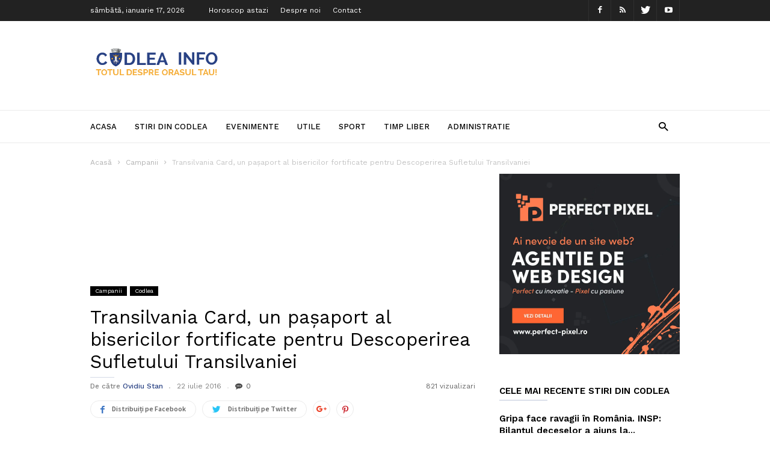

--- FILE ---
content_type: text/html; charset=UTF-8
request_url: https://codlea-info.ro/transilvania-card-un-pasaport-al-bisericilor-fortificate-pentru-descoperirea-sufletului-transilvaniei/
body_size: 35125
content:
<!doctype html >
<!--[if IE 8]>    <html class="ie8" lang="en"> <![endif]-->
<!--[if IE 9]>    <html class="ie9" lang="en"> <![endif]-->
<!--[if gt IE 8]><!--> <html lang="ro-RO" prefix="og: https://ogp.me/ns#" xmlns:og="http://ogp.me/ns#" xmlns:fb="http://ogp.me/ns/fb#" itemscope itemtype="http://schema.org/Article"> <!--<![endif]-->
<head><meta charset="UTF-8" /><script>if(navigator.userAgent.match(/MSIE|Internet Explorer/i)||navigator.userAgent.match(/Trident\/7\..*?rv:11/i)){var href=document.location.href;if(!href.match(/[?&]nowprocket/)){if(href.indexOf("?")==-1){if(href.indexOf("#")==-1){document.location.href=href+"?nowprocket=1"}else{document.location.href=href.replace("#","?nowprocket=1#")}}else{if(href.indexOf("#")==-1){document.location.href=href+"&nowprocket=1"}else{document.location.href=href.replace("#","&nowprocket=1#")}}}}</script><script>(()=>{class RocketLazyLoadScripts{constructor(){this.v="2.0.4",this.userEvents=["keydown","keyup","mousedown","mouseup","mousemove","mouseover","mouseout","touchmove","touchstart","touchend","touchcancel","wheel","click","dblclick","input"],this.attributeEvents=["onblur","onclick","oncontextmenu","ondblclick","onfocus","onmousedown","onmouseenter","onmouseleave","onmousemove","onmouseout","onmouseover","onmouseup","onmousewheel","onscroll","onsubmit"]}async t(){this.i(),this.o(),/iP(ad|hone)/.test(navigator.userAgent)&&this.h(),this.u(),this.l(this),this.m(),this.k(this),this.p(this),this._(),await Promise.all([this.R(),this.L()]),this.lastBreath=Date.now(),this.S(this),this.P(),this.D(),this.O(),this.M(),await this.C(this.delayedScripts.normal),await this.C(this.delayedScripts.defer),await this.C(this.delayedScripts.async),await this.T(),await this.F(),await this.j(),await this.A(),window.dispatchEvent(new Event("rocket-allScriptsLoaded")),this.everythingLoaded=!0,this.lastTouchEnd&&await new Promise(t=>setTimeout(t,500-Date.now()+this.lastTouchEnd)),this.I(),this.H(),this.U(),this.W()}i(){this.CSPIssue=sessionStorage.getItem("rocketCSPIssue"),document.addEventListener("securitypolicyviolation",t=>{this.CSPIssue||"script-src-elem"!==t.violatedDirective||"data"!==t.blockedURI||(this.CSPIssue=!0,sessionStorage.setItem("rocketCSPIssue",!0))},{isRocket:!0})}o(){window.addEventListener("pageshow",t=>{this.persisted=t.persisted,this.realWindowLoadedFired=!0},{isRocket:!0}),window.addEventListener("pagehide",()=>{this.onFirstUserAction=null},{isRocket:!0})}h(){let t;function e(e){t=e}window.addEventListener("touchstart",e,{isRocket:!0}),window.addEventListener("touchend",function i(o){o.changedTouches[0]&&t.changedTouches[0]&&Math.abs(o.changedTouches[0].pageX-t.changedTouches[0].pageX)<10&&Math.abs(o.changedTouches[0].pageY-t.changedTouches[0].pageY)<10&&o.timeStamp-t.timeStamp<200&&(window.removeEventListener("touchstart",e,{isRocket:!0}),window.removeEventListener("touchend",i,{isRocket:!0}),"INPUT"===o.target.tagName&&"text"===o.target.type||(o.target.dispatchEvent(new TouchEvent("touchend",{target:o.target,bubbles:!0})),o.target.dispatchEvent(new MouseEvent("mouseover",{target:o.target,bubbles:!0})),o.target.dispatchEvent(new PointerEvent("click",{target:o.target,bubbles:!0,cancelable:!0,detail:1,clientX:o.changedTouches[0].clientX,clientY:o.changedTouches[0].clientY})),event.preventDefault()))},{isRocket:!0})}q(t){this.userActionTriggered||("mousemove"!==t.type||this.firstMousemoveIgnored?"keyup"===t.type||"mouseover"===t.type||"mouseout"===t.type||(this.userActionTriggered=!0,this.onFirstUserAction&&this.onFirstUserAction()):this.firstMousemoveIgnored=!0),"click"===t.type&&t.preventDefault(),t.stopPropagation(),t.stopImmediatePropagation(),"touchstart"===this.lastEvent&&"touchend"===t.type&&(this.lastTouchEnd=Date.now()),"click"===t.type&&(this.lastTouchEnd=0),this.lastEvent=t.type,t.composedPath&&t.composedPath()[0].getRootNode()instanceof ShadowRoot&&(t.rocketTarget=t.composedPath()[0]),this.savedUserEvents.push(t)}u(){this.savedUserEvents=[],this.userEventHandler=this.q.bind(this),this.userEvents.forEach(t=>window.addEventListener(t,this.userEventHandler,{passive:!1,isRocket:!0})),document.addEventListener("visibilitychange",this.userEventHandler,{isRocket:!0})}U(){this.userEvents.forEach(t=>window.removeEventListener(t,this.userEventHandler,{passive:!1,isRocket:!0})),document.removeEventListener("visibilitychange",this.userEventHandler,{isRocket:!0}),this.savedUserEvents.forEach(t=>{(t.rocketTarget||t.target).dispatchEvent(new window[t.constructor.name](t.type,t))})}m(){const t="return false",e=Array.from(this.attributeEvents,t=>"data-rocket-"+t),i="["+this.attributeEvents.join("],[")+"]",o="[data-rocket-"+this.attributeEvents.join("],[data-rocket-")+"]",s=(e,i,o)=>{o&&o!==t&&(e.setAttribute("data-rocket-"+i,o),e["rocket"+i]=new Function("event",o),e.setAttribute(i,t))};new MutationObserver(t=>{for(const n of t)"attributes"===n.type&&(n.attributeName.startsWith("data-rocket-")||this.everythingLoaded?n.attributeName.startsWith("data-rocket-")&&this.everythingLoaded&&this.N(n.target,n.attributeName.substring(12)):s(n.target,n.attributeName,n.target.getAttribute(n.attributeName))),"childList"===n.type&&n.addedNodes.forEach(t=>{if(t.nodeType===Node.ELEMENT_NODE)if(this.everythingLoaded)for(const i of[t,...t.querySelectorAll(o)])for(const t of i.getAttributeNames())e.includes(t)&&this.N(i,t.substring(12));else for(const e of[t,...t.querySelectorAll(i)])for(const t of e.getAttributeNames())this.attributeEvents.includes(t)&&s(e,t,e.getAttribute(t))})}).observe(document,{subtree:!0,childList:!0,attributeFilter:[...this.attributeEvents,...e]})}I(){this.attributeEvents.forEach(t=>{document.querySelectorAll("[data-rocket-"+t+"]").forEach(e=>{this.N(e,t)})})}N(t,e){const i=t.getAttribute("data-rocket-"+e);i&&(t.setAttribute(e,i),t.removeAttribute("data-rocket-"+e))}k(t){Object.defineProperty(HTMLElement.prototype,"onclick",{get(){return this.rocketonclick||null},set(e){this.rocketonclick=e,this.setAttribute(t.everythingLoaded?"onclick":"data-rocket-onclick","this.rocketonclick(event)")}})}S(t){function e(e,i){let o=e[i];e[i]=null,Object.defineProperty(e,i,{get:()=>o,set(s){t.everythingLoaded?o=s:e["rocket"+i]=o=s}})}e(document,"onreadystatechange"),e(window,"onload"),e(window,"onpageshow");try{Object.defineProperty(document,"readyState",{get:()=>t.rocketReadyState,set(e){t.rocketReadyState=e},configurable:!0}),document.readyState="loading"}catch(t){console.log("WPRocket DJE readyState conflict, bypassing")}}l(t){this.originalAddEventListener=EventTarget.prototype.addEventListener,this.originalRemoveEventListener=EventTarget.prototype.removeEventListener,this.savedEventListeners=[],EventTarget.prototype.addEventListener=function(e,i,o){o&&o.isRocket||!t.B(e,this)&&!t.userEvents.includes(e)||t.B(e,this)&&!t.userActionTriggered||e.startsWith("rocket-")||t.everythingLoaded?t.originalAddEventListener.call(this,e,i,o):(t.savedEventListeners.push({target:this,remove:!1,type:e,func:i,options:o}),"mouseenter"!==e&&"mouseleave"!==e||t.originalAddEventListener.call(this,e,t.savedUserEvents.push,o))},EventTarget.prototype.removeEventListener=function(e,i,o){o&&o.isRocket||!t.B(e,this)&&!t.userEvents.includes(e)||t.B(e,this)&&!t.userActionTriggered||e.startsWith("rocket-")||t.everythingLoaded?t.originalRemoveEventListener.call(this,e,i,o):t.savedEventListeners.push({target:this,remove:!0,type:e,func:i,options:o})}}J(t,e){this.savedEventListeners=this.savedEventListeners.filter(i=>{let o=i.type,s=i.target||window;return e!==o||t!==s||(this.B(o,s)&&(i.type="rocket-"+o),this.$(i),!1)})}H(){EventTarget.prototype.addEventListener=this.originalAddEventListener,EventTarget.prototype.removeEventListener=this.originalRemoveEventListener,this.savedEventListeners.forEach(t=>this.$(t))}$(t){t.remove?this.originalRemoveEventListener.call(t.target,t.type,t.func,t.options):this.originalAddEventListener.call(t.target,t.type,t.func,t.options)}p(t){let e;function i(e){return t.everythingLoaded?e:e.split(" ").map(t=>"load"===t||t.startsWith("load.")?"rocket-jquery-load":t).join(" ")}function o(o){function s(e){const s=o.fn[e];o.fn[e]=o.fn.init.prototype[e]=function(){return this[0]===window&&t.userActionTriggered&&("string"==typeof arguments[0]||arguments[0]instanceof String?arguments[0]=i(arguments[0]):"object"==typeof arguments[0]&&Object.keys(arguments[0]).forEach(t=>{const e=arguments[0][t];delete arguments[0][t],arguments[0][i(t)]=e})),s.apply(this,arguments),this}}if(o&&o.fn&&!t.allJQueries.includes(o)){const e={DOMContentLoaded:[],"rocket-DOMContentLoaded":[]};for(const t in e)document.addEventListener(t,()=>{e[t].forEach(t=>t())},{isRocket:!0});o.fn.ready=o.fn.init.prototype.ready=function(i){function s(){parseInt(o.fn.jquery)>2?setTimeout(()=>i.bind(document)(o)):i.bind(document)(o)}return"function"==typeof i&&(t.realDomReadyFired?!t.userActionTriggered||t.fauxDomReadyFired?s():e["rocket-DOMContentLoaded"].push(s):e.DOMContentLoaded.push(s)),o([])},s("on"),s("one"),s("off"),t.allJQueries.push(o)}e=o}t.allJQueries=[],o(window.jQuery),Object.defineProperty(window,"jQuery",{get:()=>e,set(t){o(t)}})}P(){const t=new Map;document.write=document.writeln=function(e){const i=document.currentScript,o=document.createRange(),s=i.parentElement;let n=t.get(i);void 0===n&&(n=i.nextSibling,t.set(i,n));const c=document.createDocumentFragment();o.setStart(c,0),c.appendChild(o.createContextualFragment(e)),s.insertBefore(c,n)}}async R(){return new Promise(t=>{this.userActionTriggered?t():this.onFirstUserAction=t})}async L(){return new Promise(t=>{document.addEventListener("DOMContentLoaded",()=>{this.realDomReadyFired=!0,t()},{isRocket:!0})})}async j(){return this.realWindowLoadedFired?Promise.resolve():new Promise(t=>{window.addEventListener("load",t,{isRocket:!0})})}M(){this.pendingScripts=[];this.scriptsMutationObserver=new MutationObserver(t=>{for(const e of t)e.addedNodes.forEach(t=>{"SCRIPT"!==t.tagName||t.noModule||t.isWPRocket||this.pendingScripts.push({script:t,promise:new Promise(e=>{const i=()=>{const i=this.pendingScripts.findIndex(e=>e.script===t);i>=0&&this.pendingScripts.splice(i,1),e()};t.addEventListener("load",i,{isRocket:!0}),t.addEventListener("error",i,{isRocket:!0}),setTimeout(i,1e3)})})})}),this.scriptsMutationObserver.observe(document,{childList:!0,subtree:!0})}async F(){await this.X(),this.pendingScripts.length?(await this.pendingScripts[0].promise,await this.F()):this.scriptsMutationObserver.disconnect()}D(){this.delayedScripts={normal:[],async:[],defer:[]},document.querySelectorAll("script[type$=rocketlazyloadscript]").forEach(t=>{t.hasAttribute("data-rocket-src")?t.hasAttribute("async")&&!1!==t.async?this.delayedScripts.async.push(t):t.hasAttribute("defer")&&!1!==t.defer||"module"===t.getAttribute("data-rocket-type")?this.delayedScripts.defer.push(t):this.delayedScripts.normal.push(t):this.delayedScripts.normal.push(t)})}async _(){await this.L();let t=[];document.querySelectorAll("script[type$=rocketlazyloadscript][data-rocket-src]").forEach(e=>{let i=e.getAttribute("data-rocket-src");if(i&&!i.startsWith("data:")){i.startsWith("//")&&(i=location.protocol+i);try{const o=new URL(i).origin;o!==location.origin&&t.push({src:o,crossOrigin:e.crossOrigin||"module"===e.getAttribute("data-rocket-type")})}catch(t){}}}),t=[...new Map(t.map(t=>[JSON.stringify(t),t])).values()],this.Y(t,"preconnect")}async G(t){if(await this.K(),!0!==t.noModule||!("noModule"in HTMLScriptElement.prototype))return new Promise(e=>{let i;function o(){(i||t).setAttribute("data-rocket-status","executed"),e()}try{if(navigator.userAgent.includes("Firefox/")||""===navigator.vendor||this.CSPIssue)i=document.createElement("script"),[...t.attributes].forEach(t=>{let e=t.nodeName;"type"!==e&&("data-rocket-type"===e&&(e="type"),"data-rocket-src"===e&&(e="src"),i.setAttribute(e,t.nodeValue))}),t.text&&(i.text=t.text),t.nonce&&(i.nonce=t.nonce),i.hasAttribute("src")?(i.addEventListener("load",o,{isRocket:!0}),i.addEventListener("error",()=>{i.setAttribute("data-rocket-status","failed-network"),e()},{isRocket:!0}),setTimeout(()=>{i.isConnected||e()},1)):(i.text=t.text,o()),i.isWPRocket=!0,t.parentNode.replaceChild(i,t);else{const i=t.getAttribute("data-rocket-type"),s=t.getAttribute("data-rocket-src");i?(t.type=i,t.removeAttribute("data-rocket-type")):t.removeAttribute("type"),t.addEventListener("load",o,{isRocket:!0}),t.addEventListener("error",i=>{this.CSPIssue&&i.target.src.startsWith("data:")?(console.log("WPRocket: CSP fallback activated"),t.removeAttribute("src"),this.G(t).then(e)):(t.setAttribute("data-rocket-status","failed-network"),e())},{isRocket:!0}),s?(t.fetchPriority="high",t.removeAttribute("data-rocket-src"),t.src=s):t.src="data:text/javascript;base64,"+window.btoa(unescape(encodeURIComponent(t.text)))}}catch(i){t.setAttribute("data-rocket-status","failed-transform"),e()}});t.setAttribute("data-rocket-status","skipped")}async C(t){const e=t.shift();return e?(e.isConnected&&await this.G(e),this.C(t)):Promise.resolve()}O(){this.Y([...this.delayedScripts.normal,...this.delayedScripts.defer,...this.delayedScripts.async],"preload")}Y(t,e){this.trash=this.trash||[];let i=!0;var o=document.createDocumentFragment();t.forEach(t=>{const s=t.getAttribute&&t.getAttribute("data-rocket-src")||t.src;if(s&&!s.startsWith("data:")){const n=document.createElement("link");n.href=s,n.rel=e,"preconnect"!==e&&(n.as="script",n.fetchPriority=i?"high":"low"),t.getAttribute&&"module"===t.getAttribute("data-rocket-type")&&(n.crossOrigin=!0),t.crossOrigin&&(n.crossOrigin=t.crossOrigin),t.integrity&&(n.integrity=t.integrity),t.nonce&&(n.nonce=t.nonce),o.appendChild(n),this.trash.push(n),i=!1}}),document.head.appendChild(o)}W(){this.trash.forEach(t=>t.remove())}async T(){try{document.readyState="interactive"}catch(t){}this.fauxDomReadyFired=!0;try{await this.K(),this.J(document,"readystatechange"),document.dispatchEvent(new Event("rocket-readystatechange")),await this.K(),document.rocketonreadystatechange&&document.rocketonreadystatechange(),await this.K(),this.J(document,"DOMContentLoaded"),document.dispatchEvent(new Event("rocket-DOMContentLoaded")),await this.K(),this.J(window,"DOMContentLoaded"),window.dispatchEvent(new Event("rocket-DOMContentLoaded"))}catch(t){console.error(t)}}async A(){try{document.readyState="complete"}catch(t){}try{await this.K(),this.J(document,"readystatechange"),document.dispatchEvent(new Event("rocket-readystatechange")),await this.K(),document.rocketonreadystatechange&&document.rocketonreadystatechange(),await this.K(),this.J(window,"load"),window.dispatchEvent(new Event("rocket-load")),await this.K(),window.rocketonload&&window.rocketonload(),await this.K(),this.allJQueries.forEach(t=>t(window).trigger("rocket-jquery-load")),await this.K(),this.J(window,"pageshow");const t=new Event("rocket-pageshow");t.persisted=this.persisted,window.dispatchEvent(t),await this.K(),window.rocketonpageshow&&window.rocketonpageshow({persisted:this.persisted})}catch(t){console.error(t)}}async K(){Date.now()-this.lastBreath>45&&(await this.X(),this.lastBreath=Date.now())}async X(){return document.hidden?new Promise(t=>setTimeout(t)):new Promise(t=>requestAnimationFrame(t))}B(t,e){return e===document&&"readystatechange"===t||(e===document&&"DOMContentLoaded"===t||(e===window&&"DOMContentLoaded"===t||(e===window&&"load"===t||e===window&&"pageshow"===t)))}static run(){(new RocketLazyLoadScripts).t()}}RocketLazyLoadScripts.run()})();</script>
    <title>Transilvania Card, un pașaport al bisericilor fortificate pentru Descoperirea Sufletului Transilvaniei | Codlea Info</title>
<link data-rocket-preload as="style" href="https://fonts.googleapis.com/css?family=Work%20Sans%3A400%2C500%2C600%2C700%7CSource%20Sans%20Pro%3A400%2C400italic%2C600%2C600italic%2C700%7CDroid%20Serif%3A400%2C700&#038;display=swap" rel="preload">
<link href="https://fonts.googleapis.com/css?family=Work%20Sans%3A400%2C500%2C600%2C700%7CSource%20Sans%20Pro%3A400%2C400italic%2C600%2C600italic%2C700%7CDroid%20Serif%3A400%2C700&#038;display=swap" media="print" onload="this.media=&#039;all&#039;" rel="stylesheet">
<noscript data-wpr-hosted-gf-parameters=""><link rel="stylesheet" href="https://fonts.googleapis.com/css?family=Work%20Sans%3A400%2C500%2C600%2C700%7CSource%20Sans%20Pro%3A400%2C400italic%2C600%2C600italic%2C700%7CDroid%20Serif%3A400%2C700&#038;display=swap"></noscript>
    
    <meta name="viewport" content="width=device-width, initial-scale=1.0">
<meta name='profitshareid' content='fb5413920536e7c5bb3b3154b935d0a6' />
<meta name="theme-color" content="#222">
    <link rel="pingback" href="https://codlea-info.ro/xmlrpc.php" />
    	<style>img:is([sizes="auto" i], [sizes^="auto," i]) { contain-intrinsic-size: 3000px 1500px }</style>
	<meta property="og:image" content="https://codlea-info.ro/wp-content/uploads/2016/07/Card_Transilvania.jpg" /><meta name="author" content="Ovidiu Stan">
<link rel="icon" type="image/png" href="https://codlea-info.ro/wp-content/uploads/2016/11/favicon-16x16.png">
<!-- Optimizare pentru motoarele de căutare de Rank Math PRO - https://rankmath.com/ -->
<meta name="description" content="Bisericile Fortificate din Transilvania păstrează de peste 800 ani o istorie a înaintașilor care au colonizat așezări și au dezvoltat în jurul acestora"/>
<meta name="robots" content="follow, index, max-snippet:-1, max-video-preview:-1, max-image-preview:large"/>
<link rel="canonical" href="https://codlea-info.ro/transilvania-card-un-pasaport-al-bisericilor-fortificate-pentru-descoperirea-sufletului-transilvaniei/" />
<meta property="og:locale" content="ro_RO" />
<meta property="og:type" content="article" />
<meta property="og:title" content="Transilvania Card, un pașaport al bisericilor fortificate pentru Descoperirea Sufletului Transilvaniei | Codlea Info" />
<meta property="og:description" content="Bisericile Fortificate din Transilvania păstrează de peste 800 ani o istorie a înaintașilor care au colonizat așezări și au dezvoltat în jurul acestora" />
<meta property="og:url" content="https://codlea-info.ro/transilvania-card-un-pasaport-al-bisericilor-fortificate-pentru-descoperirea-sufletului-transilvaniei/" />
<meta property="og:site_name" content="Codlea Info" />
<meta property="article:author" content="https://www.facebook.com/andubv" />
<meta property="article:tag" content="biserici fortificate" />
<meta property="article:tag" content="transilvania card" />
<meta property="article:section" content="Campanii" />
<meta property="og:image" content="https://codlea-info.ro/wp-content/uploads/2016/07/Card_Transilvania.jpg" />
<meta property="og:image:secure_url" content="https://codlea-info.ro/wp-content/uploads/2016/07/Card_Transilvania.jpg" />
<meta property="og:image:width" content="499" />
<meta property="og:image:height" content="645" />
<meta property="og:image:alt" content="Transilvania Card, un pașaport al bisericilor fortificate pentru Descoperirea Sufletului Transilvaniei" />
<meta property="og:image:type" content="image/jpeg" />
<meta property="article:published_time" content="2016-07-22T08:38:35+03:00" />
<meta name="twitter:card" content="summary_large_image" />
<meta name="twitter:title" content="Transilvania Card, un pașaport al bisericilor fortificate pentru Descoperirea Sufletului Transilvaniei | Codlea Info" />
<meta name="twitter:description" content="Bisericile Fortificate din Transilvania păstrează de peste 800 ani o istorie a înaintașilor care au colonizat așezări și au dezvoltat în jurul acestora" />
<meta name="twitter:image" content="https://codlea-info.ro/wp-content/uploads/2016/07/Card_Transilvania.jpg" />
<script type="application/ld+json" class="rank-math-schema-pro">{"@context":"https://schema.org","@graph":[{"@type":"Organization","@id":"https://codlea-info.ro/#organization","name":"Codlea Info","url":"https://codlea-info.ro"},{"@type":"WebSite","@id":"https://codlea-info.ro/#website","url":"https://codlea-info.ro","name":"Codlea Info","publisher":{"@id":"https://codlea-info.ro/#organization"},"inLanguage":"ro-RO"},{"@type":"ImageObject","@id":"https://codlea-info.ro/wp-content/uploads/2016/07/Card_Transilvania.jpg","url":"https://codlea-info.ro/wp-content/uploads/2016/07/Card_Transilvania.jpg","width":"499","height":"645","inLanguage":"ro-RO"},{"@type":"BreadcrumbList","@id":"https://codlea-info.ro/transilvania-card-un-pasaport-al-bisericilor-fortificate-pentru-descoperirea-sufletului-transilvaniei/#breadcrumb","itemListElement":[{"@type":"ListItem","position":"1","item":{"@id":"https://codlea-info.ro","name":"Home"}},{"@type":"ListItem","position":"2","item":{"@id":"https://codlea-info.ro/campanii-sprijinite-de-asociatia-pentru-infrumusetarea-codlei/","name":"Campanii"}},{"@type":"ListItem","position":"3","item":{"@id":"https://codlea-info.ro/transilvania-card-un-pasaport-al-bisericilor-fortificate-pentru-descoperirea-sufletului-transilvaniei/","name":"Transilvania Card, un pa\u0219aport al bisericilor fortificate pentru Descoperirea Sufletului Transilvaniei"}}]},{"@type":"WebPage","@id":"https://codlea-info.ro/transilvania-card-un-pasaport-al-bisericilor-fortificate-pentru-descoperirea-sufletului-transilvaniei/#webpage","url":"https://codlea-info.ro/transilvania-card-un-pasaport-al-bisericilor-fortificate-pentru-descoperirea-sufletului-transilvaniei/","name":"Transilvania Card, un pa\u0219aport al bisericilor fortificate pentru Descoperirea Sufletului Transilvaniei | Codlea Info","datePublished":"2016-07-22T08:38:35+03:00","dateModified":"2016-07-22T08:38:35+03:00","isPartOf":{"@id":"https://codlea-info.ro/#website"},"primaryImageOfPage":{"@id":"https://codlea-info.ro/wp-content/uploads/2016/07/Card_Transilvania.jpg"},"inLanguage":"ro-RO","breadcrumb":{"@id":"https://codlea-info.ro/transilvania-card-un-pasaport-al-bisericilor-fortificate-pentru-descoperirea-sufletului-transilvaniei/#breadcrumb"}},{"@type":"Person","@id":"https://codlea-info.ro/author/andu/","name":"Ovidiu Stan","description":"Jurnalist","url":"https://codlea-info.ro/author/andu/","image":{"@type":"ImageObject","@id":"https://secure.gravatar.com/avatar/fc93200525a3305909d91d790b1f2040e1b24e6e64719255712a6002bf71ca0b?s=96&amp;r=g","url":"https://secure.gravatar.com/avatar/fc93200525a3305909d91d790b1f2040e1b24e6e64719255712a6002bf71ca0b?s=96&amp;r=g","caption":"Ovidiu Stan","inLanguage":"ro-RO"},"sameAs":["https://codlea-info.ro","https://www.facebook.com/andubv"],"worksFor":{"@id":"https://codlea-info.ro/#organization"}},{"@type":"NewsArticle","headline":"Transilvania Card, un pa\u0219aport al bisericilor fortificate pentru Descoperirea Sufletului Transilvaniei |","datePublished":"2016-07-22T08:38:35+03:00","dateModified":"2016-07-22T08:38:35+03:00","articleSection":"Campanii, Codlea","author":{"@id":"https://codlea-info.ro/author/andu/","name":"Ovidiu Stan"},"publisher":{"@id":"https://codlea-info.ro/#organization"},"description":"Bisericile Fortificate din Transilvania p\u0103streaz\u0103 de peste 800 ani o istorie a \u00eenainta\u0219ilor care au colonizat a\u0219ez\u0103ri \u0219i au dezvoltat \u00een jurul acestora","name":"Transilvania Card, un pa\u0219aport al bisericilor fortificate pentru Descoperirea Sufletului Transilvaniei |","@id":"https://codlea-info.ro/transilvania-card-un-pasaport-al-bisericilor-fortificate-pentru-descoperirea-sufletului-transilvaniei/#richSnippet","isPartOf":{"@id":"https://codlea-info.ro/transilvania-card-un-pasaport-al-bisericilor-fortificate-pentru-descoperirea-sufletului-transilvaniei/#webpage"},"image":{"@id":"https://codlea-info.ro/wp-content/uploads/2016/07/Card_Transilvania.jpg"},"inLanguage":"ro-RO","mainEntityOfPage":{"@id":"https://codlea-info.ro/transilvania-card-un-pasaport-al-bisericilor-fortificate-pentru-descoperirea-sufletului-transilvaniei/#webpage"}}]}</script>
<!-- /Rank Math - modul SEO pentru WordPress -->

<link rel='dns-prefetch' href='//fonts.googleapis.com' />
<link href='https://fonts.gstatic.com' crossorigin rel='preconnect' />
<link rel="alternate" type="application/rss+xml" title="Codlea Info &raquo; Flux" href="https://codlea-info.ro/feed/" />
<link rel="alternate" type="application/rss+xml" title="Codlea Info &raquo; Flux comentarii" href="https://codlea-info.ro/comments/feed/" />
<style id='wp-emoji-styles-inline-css' type='text/css'>

	img.wp-smiley, img.emoji {
		display: inline !important;
		border: none !important;
		box-shadow: none !important;
		height: 1em !important;
		width: 1em !important;
		margin: 0 0.07em !important;
		vertical-align: -0.1em !important;
		background: none !important;
		padding: 0 !important;
	}
</style>
<link rel='stylesheet' id='wp-block-library-css' href='https://codlea-info.ro/wp-includes/css/dist/block-library/style.min.css?ver=6.8.3' type='text/css' media='all' />
<style id='classic-theme-styles-inline-css' type='text/css'>
/*! This file is auto-generated */
.wp-block-button__link{color:#fff;background-color:#32373c;border-radius:9999px;box-shadow:none;text-decoration:none;padding:calc(.667em + 2px) calc(1.333em + 2px);font-size:1.125em}.wp-block-file__button{background:#32373c;color:#fff;text-decoration:none}
</style>
<style id='global-styles-inline-css' type='text/css'>
:root{--wp--preset--aspect-ratio--square: 1;--wp--preset--aspect-ratio--4-3: 4/3;--wp--preset--aspect-ratio--3-4: 3/4;--wp--preset--aspect-ratio--3-2: 3/2;--wp--preset--aspect-ratio--2-3: 2/3;--wp--preset--aspect-ratio--16-9: 16/9;--wp--preset--aspect-ratio--9-16: 9/16;--wp--preset--color--black: #000000;--wp--preset--color--cyan-bluish-gray: #abb8c3;--wp--preset--color--white: #ffffff;--wp--preset--color--pale-pink: #f78da7;--wp--preset--color--vivid-red: #cf2e2e;--wp--preset--color--luminous-vivid-orange: #ff6900;--wp--preset--color--luminous-vivid-amber: #fcb900;--wp--preset--color--light-green-cyan: #7bdcb5;--wp--preset--color--vivid-green-cyan: #00d084;--wp--preset--color--pale-cyan-blue: #8ed1fc;--wp--preset--color--vivid-cyan-blue: #0693e3;--wp--preset--color--vivid-purple: #9b51e0;--wp--preset--gradient--vivid-cyan-blue-to-vivid-purple: linear-gradient(135deg,rgba(6,147,227,1) 0%,rgb(155,81,224) 100%);--wp--preset--gradient--light-green-cyan-to-vivid-green-cyan: linear-gradient(135deg,rgb(122,220,180) 0%,rgb(0,208,130) 100%);--wp--preset--gradient--luminous-vivid-amber-to-luminous-vivid-orange: linear-gradient(135deg,rgba(252,185,0,1) 0%,rgba(255,105,0,1) 100%);--wp--preset--gradient--luminous-vivid-orange-to-vivid-red: linear-gradient(135deg,rgba(255,105,0,1) 0%,rgb(207,46,46) 100%);--wp--preset--gradient--very-light-gray-to-cyan-bluish-gray: linear-gradient(135deg,rgb(238,238,238) 0%,rgb(169,184,195) 100%);--wp--preset--gradient--cool-to-warm-spectrum: linear-gradient(135deg,rgb(74,234,220) 0%,rgb(151,120,209) 20%,rgb(207,42,186) 40%,rgb(238,44,130) 60%,rgb(251,105,98) 80%,rgb(254,248,76) 100%);--wp--preset--gradient--blush-light-purple: linear-gradient(135deg,rgb(255,206,236) 0%,rgb(152,150,240) 100%);--wp--preset--gradient--blush-bordeaux: linear-gradient(135deg,rgb(254,205,165) 0%,rgb(254,45,45) 50%,rgb(107,0,62) 100%);--wp--preset--gradient--luminous-dusk: linear-gradient(135deg,rgb(255,203,112) 0%,rgb(199,81,192) 50%,rgb(65,88,208) 100%);--wp--preset--gradient--pale-ocean: linear-gradient(135deg,rgb(255,245,203) 0%,rgb(182,227,212) 50%,rgb(51,167,181) 100%);--wp--preset--gradient--electric-grass: linear-gradient(135deg,rgb(202,248,128) 0%,rgb(113,206,126) 100%);--wp--preset--gradient--midnight: linear-gradient(135deg,rgb(2,3,129) 0%,rgb(40,116,252) 100%);--wp--preset--font-size--small: 13px;--wp--preset--font-size--medium: 20px;--wp--preset--font-size--large: 36px;--wp--preset--font-size--x-large: 42px;--wp--preset--spacing--20: 0.44rem;--wp--preset--spacing--30: 0.67rem;--wp--preset--spacing--40: 1rem;--wp--preset--spacing--50: 1.5rem;--wp--preset--spacing--60: 2.25rem;--wp--preset--spacing--70: 3.38rem;--wp--preset--spacing--80: 5.06rem;--wp--preset--shadow--natural: 6px 6px 9px rgba(0, 0, 0, 0.2);--wp--preset--shadow--deep: 12px 12px 50px rgba(0, 0, 0, 0.4);--wp--preset--shadow--sharp: 6px 6px 0px rgba(0, 0, 0, 0.2);--wp--preset--shadow--outlined: 6px 6px 0px -3px rgba(255, 255, 255, 1), 6px 6px rgba(0, 0, 0, 1);--wp--preset--shadow--crisp: 6px 6px 0px rgba(0, 0, 0, 1);}:where(.is-layout-flex){gap: 0.5em;}:where(.is-layout-grid){gap: 0.5em;}body .is-layout-flex{display: flex;}.is-layout-flex{flex-wrap: wrap;align-items: center;}.is-layout-flex > :is(*, div){margin: 0;}body .is-layout-grid{display: grid;}.is-layout-grid > :is(*, div){margin: 0;}:where(.wp-block-columns.is-layout-flex){gap: 2em;}:where(.wp-block-columns.is-layout-grid){gap: 2em;}:where(.wp-block-post-template.is-layout-flex){gap: 1.25em;}:where(.wp-block-post-template.is-layout-grid){gap: 1.25em;}.has-black-color{color: var(--wp--preset--color--black) !important;}.has-cyan-bluish-gray-color{color: var(--wp--preset--color--cyan-bluish-gray) !important;}.has-white-color{color: var(--wp--preset--color--white) !important;}.has-pale-pink-color{color: var(--wp--preset--color--pale-pink) !important;}.has-vivid-red-color{color: var(--wp--preset--color--vivid-red) !important;}.has-luminous-vivid-orange-color{color: var(--wp--preset--color--luminous-vivid-orange) !important;}.has-luminous-vivid-amber-color{color: var(--wp--preset--color--luminous-vivid-amber) !important;}.has-light-green-cyan-color{color: var(--wp--preset--color--light-green-cyan) !important;}.has-vivid-green-cyan-color{color: var(--wp--preset--color--vivid-green-cyan) !important;}.has-pale-cyan-blue-color{color: var(--wp--preset--color--pale-cyan-blue) !important;}.has-vivid-cyan-blue-color{color: var(--wp--preset--color--vivid-cyan-blue) !important;}.has-vivid-purple-color{color: var(--wp--preset--color--vivid-purple) !important;}.has-black-background-color{background-color: var(--wp--preset--color--black) !important;}.has-cyan-bluish-gray-background-color{background-color: var(--wp--preset--color--cyan-bluish-gray) !important;}.has-white-background-color{background-color: var(--wp--preset--color--white) !important;}.has-pale-pink-background-color{background-color: var(--wp--preset--color--pale-pink) !important;}.has-vivid-red-background-color{background-color: var(--wp--preset--color--vivid-red) !important;}.has-luminous-vivid-orange-background-color{background-color: var(--wp--preset--color--luminous-vivid-orange) !important;}.has-luminous-vivid-amber-background-color{background-color: var(--wp--preset--color--luminous-vivid-amber) !important;}.has-light-green-cyan-background-color{background-color: var(--wp--preset--color--light-green-cyan) !important;}.has-vivid-green-cyan-background-color{background-color: var(--wp--preset--color--vivid-green-cyan) !important;}.has-pale-cyan-blue-background-color{background-color: var(--wp--preset--color--pale-cyan-blue) !important;}.has-vivid-cyan-blue-background-color{background-color: var(--wp--preset--color--vivid-cyan-blue) !important;}.has-vivid-purple-background-color{background-color: var(--wp--preset--color--vivid-purple) !important;}.has-black-border-color{border-color: var(--wp--preset--color--black) !important;}.has-cyan-bluish-gray-border-color{border-color: var(--wp--preset--color--cyan-bluish-gray) !important;}.has-white-border-color{border-color: var(--wp--preset--color--white) !important;}.has-pale-pink-border-color{border-color: var(--wp--preset--color--pale-pink) !important;}.has-vivid-red-border-color{border-color: var(--wp--preset--color--vivid-red) !important;}.has-luminous-vivid-orange-border-color{border-color: var(--wp--preset--color--luminous-vivid-orange) !important;}.has-luminous-vivid-amber-border-color{border-color: var(--wp--preset--color--luminous-vivid-amber) !important;}.has-light-green-cyan-border-color{border-color: var(--wp--preset--color--light-green-cyan) !important;}.has-vivid-green-cyan-border-color{border-color: var(--wp--preset--color--vivid-green-cyan) !important;}.has-pale-cyan-blue-border-color{border-color: var(--wp--preset--color--pale-cyan-blue) !important;}.has-vivid-cyan-blue-border-color{border-color: var(--wp--preset--color--vivid-cyan-blue) !important;}.has-vivid-purple-border-color{border-color: var(--wp--preset--color--vivid-purple) !important;}.has-vivid-cyan-blue-to-vivid-purple-gradient-background{background: var(--wp--preset--gradient--vivid-cyan-blue-to-vivid-purple) !important;}.has-light-green-cyan-to-vivid-green-cyan-gradient-background{background: var(--wp--preset--gradient--light-green-cyan-to-vivid-green-cyan) !important;}.has-luminous-vivid-amber-to-luminous-vivid-orange-gradient-background{background: var(--wp--preset--gradient--luminous-vivid-amber-to-luminous-vivid-orange) !important;}.has-luminous-vivid-orange-to-vivid-red-gradient-background{background: var(--wp--preset--gradient--luminous-vivid-orange-to-vivid-red) !important;}.has-very-light-gray-to-cyan-bluish-gray-gradient-background{background: var(--wp--preset--gradient--very-light-gray-to-cyan-bluish-gray) !important;}.has-cool-to-warm-spectrum-gradient-background{background: var(--wp--preset--gradient--cool-to-warm-spectrum) !important;}.has-blush-light-purple-gradient-background{background: var(--wp--preset--gradient--blush-light-purple) !important;}.has-blush-bordeaux-gradient-background{background: var(--wp--preset--gradient--blush-bordeaux) !important;}.has-luminous-dusk-gradient-background{background: var(--wp--preset--gradient--luminous-dusk) !important;}.has-pale-ocean-gradient-background{background: var(--wp--preset--gradient--pale-ocean) !important;}.has-electric-grass-gradient-background{background: var(--wp--preset--gradient--electric-grass) !important;}.has-midnight-gradient-background{background: var(--wp--preset--gradient--midnight) !important;}.has-small-font-size{font-size: var(--wp--preset--font-size--small) !important;}.has-medium-font-size{font-size: var(--wp--preset--font-size--medium) !important;}.has-large-font-size{font-size: var(--wp--preset--font-size--large) !important;}.has-x-large-font-size{font-size: var(--wp--preset--font-size--x-large) !important;}
:where(.wp-block-post-template.is-layout-flex){gap: 1.25em;}:where(.wp-block-post-template.is-layout-grid){gap: 1.25em;}
:where(.wp-block-columns.is-layout-flex){gap: 2em;}:where(.wp-block-columns.is-layout-grid){gap: 2em;}
:root :where(.wp-block-pullquote){font-size: 1.5em;line-height: 1.6;}
</style>
<link rel='stylesheet' id='cookie-notice-front-css' href='https://codlea-info.ro/wp-content/plugins/cookie-notice/css/front.min.css?ver=2.5.11' type='text/css' media='all' />
<link data-minify="1" rel='stylesheet' id='wpa-css-css' href='https://codlea-info.ro/wp-content/cache/min/1/wp-content/plugins/honeypot/includes/css/wpa.css?ver=1767519509' type='text/css' media='all' />
<link data-minify="1" rel='stylesheet' id='rbanner-css-css' href='https://codlea-info.ro/wp-content/cache/min/1/wp-content/plugins/random-banner-articol/css/rbanner.css?ver=1767519509' type='text/css' media='all' />
<link data-minify="1" rel='stylesheet' id='wp-polls-css' href='https://codlea-info.ro/wp-content/cache/min/1/wp-content/plugins/wp-polls/polls-css.css?ver=1767519509' type='text/css' media='all' />
<style id='wp-polls-inline-css' type='text/css'>
.wp-polls .pollbar {
	margin: 1px;
	font-size: 6px;
	line-height: 8px;
	height: 8px;
	background-image: url('https://codlea-info.ro/wp-content/plugins/wp-polls/images/default/pollbg.gif');
	border: 1px solid #c8c8c8;
}

</style>



<link data-minify="1" rel='stylesheet' id='td-theme-css' href='https://codlea-info.ro/wp-content/cache/min/1/wp-content/themes/new-codlea/style.css?ver=1767519509' type='text/css' media='all' />
<script type="rocketlazyloadscript" data-rocket-type="text/javascript" id="cookie-notice-front-js-before">
/* <![CDATA[ */
var cnArgs = {"ajaxUrl":"https:\/\/codlea-info.ro\/wp-admin\/admin-ajax.php","nonce":"7f608845fc","hideEffect":"fade","position":"bottom","onScroll":false,"onScrollOffset":100,"onClick":false,"cookieName":"cookie_notice_accepted","cookieTime":2592000,"cookieTimeRejected":2592000,"globalCookie":false,"redirection":false,"cache":true,"revokeCookies":false,"revokeCookiesOpt":"automatic"};
/* ]]> */
</script>
<script type="rocketlazyloadscript" data-rocket-type="text/javascript" data-rocket-src="https://codlea-info.ro/wp-content/plugins/cookie-notice/js/front.min.js?ver=2.5.11" id="cookie-notice-front-js" data-rocket-defer defer></script>
<script type="rocketlazyloadscript" data-rocket-type="text/javascript" data-rocket-src="https://codlea-info.ro/wp-includes/js/jquery/jquery.min.js?ver=3.7.1" id="jquery-core-js" data-rocket-defer defer></script>
<script type="rocketlazyloadscript" data-rocket-type="text/javascript" data-rocket-src="https://codlea-info.ro/wp-includes/js/jquery/jquery-migrate.min.js?ver=3.4.1" id="jquery-migrate-js" data-rocket-defer defer></script>
<link rel="https://api.w.org/" href="https://codlea-info.ro/wp-json/" /><link rel="alternate" title="JSON" type="application/json" href="https://codlea-info.ro/wp-json/wp/v2/posts/40432" /><link rel="EditURI" type="application/rsd+xml" title="RSD" href="https://codlea-info.ro/xmlrpc.php?rsd" />
<meta name="generator" content="WordPress 6.8.3" />
<link rel='shortlink' href='https://codlea-info.ro/?p=40432' />
<link rel="alternate" title="oEmbed (JSON)" type="application/json+oembed" href="https://codlea-info.ro/wp-json/oembed/1.0/embed?url=https%3A%2F%2Fcodlea-info.ro%2Ftransilvania-card-un-pasaport-al-bisericilor-fortificate-pentru-descoperirea-sufletului-transilvaniei%2F" />
<link rel="alternate" title="oEmbed (XML)" type="text/xml+oembed" href="https://codlea-info.ro/wp-json/oembed/1.0/embed?url=https%3A%2F%2Fcodlea-info.ro%2Ftransilvania-card-un-pasaport-al-bisericilor-fortificate-pentru-descoperirea-sufletului-transilvaniei%2F&#038;format=xml" />
<!--[if lt IE 9]><script src="https://html5shim.googlecode.com/svn/trunk/html5.js"></script><![endif]-->
    <script type="rocketlazyloadscript" data-rocket-type="text/javascript" id="google_gtagjs" data-rocket-src="https://www.googletagmanager.com/gtag/js?id=G-C3V99R14R7" async="async"></script>
<script type="rocketlazyloadscript" data-rocket-type="text/javascript" id="google_gtagjs-inline">
/* <![CDATA[ */
window.dataLayer = window.dataLayer || [];function gtag(){dataLayer.push(arguments);}gtag('js', new Date());gtag('config', 'G-C3V99R14R7', {} );
/* ]]> */
</script>

<!-- JS generated by theme -->

<script type="rocketlazyloadscript">
    
    

	    var tdBlocksArray = []; //here we store all the items for the current page

	    //td_block class - each ajax block uses a object of this class for requests
	    function tdBlock() {
		    this.id = '';
		    this.block_type = 1; //block type id (1-234 etc)
		    this.atts = '';
		    this.td_column_number = '';
		    this.td_current_page = 1; //
		    this.post_count = 0; //from wp
		    this.found_posts = 0; //from wp
		    this.max_num_pages = 0; //from wp
		    this.td_filter_value = ''; //current live filter value
		    this.is_ajax_running = false;
		    this.td_user_action = ''; // load more or infinite loader (used by the animation)
		    this.header_color = '';
		    this.ajax_pagination_infinite_stop = ''; //show load more at page x
	    }


        // td_js_generator - mini detector
        (function(){
            var htmlTag = document.getElementsByTagName("html")[0];

            if ( navigator.userAgent.indexOf("MSIE 10.0") > -1 ) {
                htmlTag.className += ' ie10';
            }

            if ( !!navigator.userAgent.match(/Trident.*rv\:11\./) ) {
                htmlTag.className += ' ie11';
            }

            if ( /(iPad|iPhone|iPod)/g.test(navigator.userAgent) ) {
                htmlTag.className += ' td-md-is-ios';
            }

            var user_agent = navigator.userAgent.toLowerCase();
            if ( user_agent.indexOf("android") > -1 ) {
                htmlTag.className += ' td-md-is-android';
            }

            if ( -1 !== navigator.userAgent.indexOf('Mac OS X')  ) {
                htmlTag.className += ' td-md-is-os-x';
            }

            if ( /chrom(e|ium)/.test(navigator.userAgent.toLowerCase()) ) {
               htmlTag.className += ' td-md-is-chrome';
            }

            if ( -1 !== navigator.userAgent.indexOf('Firefox') ) {
                htmlTag.className += ' td-md-is-firefox';
            }

            if ( -1 !== navigator.userAgent.indexOf('Safari') && -1 === navigator.userAgent.indexOf('Chrome') ) {
                htmlTag.className += ' td-md-is-safari';
            }

            if( -1 !== navigator.userAgent.indexOf('IEMobile') ){
                htmlTag.className += ' td-md-is-iemobile';
            }

        })();




        var tdLocalCache = {};

        ( function () {
            "use strict";

            tdLocalCache = {
                data: {},
                remove: function (resource_id) {
                    delete tdLocalCache.data[resource_id];
                },
                exist: function (resource_id) {
                    return tdLocalCache.data.hasOwnProperty(resource_id) && tdLocalCache.data[resource_id] !== null;
                },
                get: function (resource_id) {
                    return tdLocalCache.data[resource_id];
                },
                set: function (resource_id, cachedData) {
                    tdLocalCache.remove(resource_id);
                    tdLocalCache.data[resource_id] = cachedData;
                }
            };
        })();

    
    
var td_viewport_interval_list=[{"limitBottom":767,"sidebarWidth":228},{"limitBottom":1018,"sidebarWidth":300},{"limitBottom":1140,"sidebarWidth":300}];
var td_animation_stack_effect="type0";
var tds_animation_stack=true;
var td_animation_stack_specific_selectors=".entry-thumb, img";
var td_animation_stack_general_selectors=".td-animation-stack img, .post img";
var tds_general_modal_image="yes";
var td_ajax_url="https:\/\/codlea-info.ro\/wp-admin\/admin-ajax.php?td_theme_name=Codlea Info&v=1.0.3";
var td_get_template_directory_uri="https:\/\/codlea-info.ro\/wp-content\/themes\/new-codlea";
var tds_snap_menu="snap";
var tds_logo_on_sticky="";
var tds_header_style="";
var td_please_wait="V\u0103 rug\u0103m a\u0219tepta\u021bi...";
var td_email_user_pass_incorrect="Nume de utilizator sau parola incorect\u0103!";
var td_email_user_incorrect="Email sau nume de utilizator incorect!";
var td_email_incorrect="Email incorect!";
var tds_more_articles_on_post_enable="show";
var tds_more_articles_on_post_time_to_wait="";
var tds_more_articles_on_post_pages_distance_from_top=0;
var tds_theme_color_site_wide="#294284";
var tds_smart_sidebar="enabled";
var tdThemeName="Codlea Info";
var td_magnific_popup_translation_tPrev="\u00cenainte (Tasta direc\u021bionare st\u00e2nga)";
var td_magnific_popup_translation_tNext="\u00cenapoi (Tasta direc\u021bionare dreapta)";
var td_magnific_popup_translation_tCounter="%curr% din %total%";
var td_magnific_popup_translation_ajax_tError="Con\u021binutul de la %url% nu poate fi \u00eenc\u0103rcat.";
var td_magnific_popup_translation_image_tError="Imaginea #%curr% nu poate fi \u00eenc\u0103rcat\u0103.";
var tds_video_playlists=false;
var td_ad_background_click_link="";
var td_ad_background_click_target="";
</script>


<!-- Header style compiled by theme -->

<style>
    
.td-icon-search,
    .td-header-wrap .td-drop-down-search .btn:hover,
    .td-header-wrap .td-drop-down-search .result-msg a,
    .td-header-top-menu .top-header-menu a:hover,
    .td-header-top-menu .top-header-menu .current-menu-item > a,
    .td-header-top-menu .top-header-menu .current-menu-ancestor > a,
    .td-header-top-menu .top-header-menu .current-category-ancestor > a,
    .sf-menu > li:hover > a,
    .sf-menu > .sfHover > a,
    .sf-menu > .current-menu-item > a,
    .sf-menu > .current-menu-ancestor > a,
    .sf-menu > .current-category-ancestor > a,
    .sf-menu ul .td-menu-item > a:hover,
    .sf-menu ul .sfHover > a,
    .sf-menu ul .current-menu-ancestor > a,
    .sf-menu ul .current-category-ancestor > a,
    .sf-menu ul .current-menu-item > a,
    .td_mega_menu_sub_cats .cur-sub-cat,
    .td_module_mega_menu:hover .entry-title a,
    .td-header-menu-search .td-search-btns-wrap:hover .td-icon-search,
    a,
    cite a:hover,
    .td-theme-wrap blockquote p,
    .td_module_wrap:hover .entry-title a,
    .td-next-prev-wrap a:hover,
    .td_ajax_load_more:hover,
    .td-wrapper-pulldown-filter .td-pulldown-filter-display-option:hover,
    .td-module-comments a:hover,
    .td-wrapper-pulldown-filter .td-pulldown-filter-item .td-cur-simple-item,
    .td-wrapper-pulldown-filter .td-pulldown-filter-link:hover,
    .td-wrapper-pulldown-filter .td-pulldown-category-filter-link:hover,
    .td_quote_on_blocks,
    .td_block_author a:hover,
    .td-social-sharing-buttons:hover .td-social-but-text,
    .td-post-small-box a:hover,
    .td-post-next-prev-content span,
    .td-post-next-prev-content a:hover,
    .td-author-name a:hover,
    .td-author-url a:hover,
    .logged-in-as a:hover,
    .comment-reply-link,
    #cancel-comment-reply-link:hover,
    #searchsubmit:hover,
    .search-submit:hover,
    .td-search-header .td-search-query,
    .td-review-overall i,
    .td-review-final-score,
    .widget a:hover,
    .widget_calendar tfoot a:hover,
    .widget_calendar tbody a,
    .td_social_type .td_social_button a:hover,
    .td-subfooter-menu li.menu-item > a:hover,
    .td-subfooter-menu li.sfHover > a,
    .td-subfooter-menu li.current-menu-ancestor > a,
    .td-subfooter-menu li.current-category-ancestor > a,
    .td-subfooter-menu li.current-menu-item > a,
    .td-mega-menu-page .wpb_content_element ul li a :hover,
    .td-smart-list-dropdown-wrap .td-smart-list-button:hover,
    .td-instagram-user a,
    .footer-email-wrap a,
    .td-sub-footer-copy i,
    .td-footer-outer-wrapper a:hover,
    .td_block_authors .td_authors_wrap:hover .td-authors-name a,
    .td_block_authors .td_authors_wrap.td-active .td-authors-name a,
    .td_block_authors .td-authors-url a:hover,
    .widget .current-menu-item a,
    .td-tags span,
    .widget_categories li:hover > a,
    .widget_search input[type=submit]:hover {
      color: #294284;
    }
    
    .td-post-comments a:hover,
    .td-related-title a:hover,
    .td-related-title .td-cur-simple-item,
    .td_mod_related_posts:hover .entry-title > a {
      color: #294284 !important;   
    }

    input[type=submit]:hover,
    .td-theme-wrap .dropcap,
    .entry-title:after,
    .td-post-category:hover,
    .block-title:after,
    .td-wrapper-pulldown-filter .td-pulldown-filter-list:before,
    .td_block_author .td-author-name:after,
    .td-a-rec-id-sidebar .td-adspot-title:after,
    .td-g-rec-id-sidebar .td-adspot-title:after,
    .single-post .page-nav > div,
    .td-category a:hover,
    .td-post-source-via:before,
    .td-author-name:after,
    .td-related-title .td-cur-simple-item:after,
    .td-comments-title-wrap h4:after,
    .comment-reply-title:after,
    .page-nav .current,
    .td-404-title:after,
    .td-rating-bar-wrap div,
    .widget_calendar #today,
    .td_social_type:hover .td-sp:before,
    .td-smart-list-button:hover,
    .td-category-header .entry-category a:hover {
      background-color: #294284;
    }
    
    @media (min-width: 1019px) {
      .td-big-grids .td-big-grid-post:hover .td-post-category {
        background-color: #294284;
      }
    }
    
    .td-theme-wrap .td_quote_box,
    .widget_calendar #today,
    .td-tags span,
    .widget_categories li:hover > a span:before {
      border-color: #294284;
    }
    
    
    
    .td-header-top-menu {
      background-color: #222222;
    }
    
    
    .td-header-top-menu .top-header-menu a:hover,
    .td-header-top-menu .top-header-menu .current-menu-item > a,
    .td-header-top-menu .top-header-menu .current-menu-ancestor > a,
    .td-header-top-menu .top-header-menu .current-category-ancestor > a,
    .td-icon-search {
      color: #f5af3c;
    }
    
    
    .td-header-sp-top-widget .td-social-icon-wrap:hover i {
      color: #f5af3c;
    }

    
    .sf-menu > li:hover > a,
    .sf-menu > .sfHover > a,
    .sf-menu > .current-menu-item > a,
    .sf-menu > .current-menu-ancestor > a,
    .sf-menu > .current-category-ancestor > a,
    .sf-menu ul .td-menu-item > a:hover,
    .sf-menu ul .sfHover > a,
    .sf-menu ul .current-menu-ancestor > a,
    .sf-menu ul .current-category-ancestor > a,
    .sf-menu ul .current-menu-item > a,
    .td_mega_menu_sub_cats .cur-sub-cat,
    .td_module_mega_menu:hover .entry-title a,
    .td-header-main-menu .td-search-btns-wrap:hover .td-icon-search {
      color: #294284;
    }
    .td-mega-menu-page .wpb_content_element ul li a:hover {
      color: #294284 !important;
    }
    .td-header-main-menu .td-post-category:hover {
      background-color: #294284;
    }

    
    .td-menu-background:before,
    .td-search-background:before {
        background: rgba(255,255,255,0.9);
    }
    
    
    .td-mobile-content .current-menu-item > a,
    .td-mobile-content .current-menu-ancestor > a,
    .td-mobile-content .current-category-ancestor > a,
    #td-mobile-nav .td-menu-login-section a:hover,
    #td-mobile-nav .td-register-section a:hover,
    #td-mobile-nav .td-menu-socials-wrap a:hover i,
    .td-search-close a:hover i {
        color: #294284;
    }

    
    .td-menu-background,
    .td-search-background {
        background-image: url('https://codlea-info.ro/wp-content/uploads/2016/11/menu-bgcodlea.jpg');
    }

    
    .td-post-header .td-post-author-name a {
      color: #294284;
    }
    
    
    .post blockquote p,
    .page blockquote p {
    	color: #294284;
    }
    .post .td_quote_box,
    .page .td_quote_box {
        border-color: #294284;
    }


    
    .td-subfooter-menu .menu-item > a:hover,
    .td-subfooter-menu .sfHover > a,
    .td-subfooter-menu .current-menu-ancestor > a,
    .td-subfooter-menu .current-category-ancestor > a,
    .td-subfooter-menu .current-menu-item > a,
    .td-sub-footer-copy i {
      color: #ffffff;
    }


    
    .td-footer-outer-wrapper:before {
        background-image: url('https://codlea-info.ro/wp-content/uploads/2016/11/footer_bg-1.jpg');
    }

    
    .td-footer-outer-wrapper:before {
        background-size: cover;
    }

    
    .td-footer-outer-wrapper:before {
        background-position: center center;
    }

    
    .td-footer-outer-wrapper:before {
        opacity: 0.16;
    }
</style>


<!-- START - Open Graph and Twitter Card Tags 3.3.7 -->
 <!-- Facebook Open Graph -->
  <meta property="og:site_name" content="Codlea Info"/>
  <meta property="og:title" content="Transilvania Card, un pașaport al bisericilor fortificate pentru Descoperirea Sufletului Transilvaniei"/>
  <meta property="og:url" content="https://codlea-info.ro/transilvania-card-un-pasaport-al-bisericilor-fortificate-pentru-descoperirea-sufletului-transilvaniei/"/>
  <meta property="og:type" content="article"/>
  <meta property="og:description" content="Bisericile Fortificate din Transilvania păstrează de peste 800 ani o istorie a înaintașilor care au colonizat așezări și au dezvoltat în jurul acestora societatea acelor vremuri, o istorie mistică, ce oferă vizitatorului îmbogățirea spirituală odată cu cea a cunoașterii.

Folosind cardul puteți vi"/>
  <meta property="og:image" content="https://codlea-info.ro/wp-content/uploads/2016/07/Card_Transilvania.jpg"/>
  <meta property="og:image:url" content="https://codlea-info.ro/wp-content/uploads/2016/07/Card_Transilvania.jpg"/>
  <meta property="og:image:secure_url" content="https://codlea-info.ro/wp-content/uploads/2016/07/Card_Transilvania.jpg"/>
  <meta property="og:image:width" content="499"/>
  <meta property="og:image:height" content="645"/>
  <meta property="article:published_time" content="2016-07-22T08:38:35+03:00"/>
  <meta property="article:modified_time" content="2016-07-22T08:38:35+03:00" />
  <meta property="og:updated_time" content="2016-07-22T08:38:35+03:00" />
  <meta property="article:author" content="https://www.facebook.com/andubv"/>
 <!-- Google+ / Schema.org -->
  <meta itemprop="name" content="Transilvania Card, un pașaport al bisericilor fortificate pentru Descoperirea Sufletului Transilvaniei"/>
  <meta itemprop="headline" content="Transilvania Card, un pașaport al bisericilor fortificate pentru Descoperirea Sufletului Transilvaniei"/>
  <meta itemprop="description" content="Bisericile Fortificate din Transilvania păstrează de peste 800 ani o istorie a înaintașilor care au colonizat așezări și au dezvoltat în jurul acestora societatea acelor vremuri, o istorie mistică, ce oferă vizitatorului îmbogățirea spirituală odată cu cea a cunoașterii.

Folosind cardul puteți vi"/>
  <meta itemprop="image" content="https://codlea-info.ro/wp-content/uploads/2016/07/Card_Transilvania.jpg"/>
  <meta itemprop="datePublished" content="2016-07-22"/>
  <meta itemprop="dateModified" content="2016-07-22T08:38:35+03:00" />
  <meta itemprop="author" content="Ovidiu Stan"/>
  <link rel="publisher" href="https://plus.google.com/+OvidiuStanCodlea"/>
  <!--<meta itemprop="publisher" content="Codlea Info"/>--> <!-- To solve: The attribute publisher.itemtype has an invalid value -->
 <!-- Twitter Cards -->
  <meta name="twitter:title" content="Transilvania Card, un pașaport al bisericilor fortificate pentru Descoperirea Sufletului Transilvaniei"/>
  <meta name="twitter:url" content="https://codlea-info.ro/transilvania-card-un-pasaport-al-bisericilor-fortificate-pentru-descoperirea-sufletului-transilvaniei/"/>
  <meta name="twitter:description" content="Bisericile Fortificate din Transilvania păstrează de peste 800 ani o istorie a înaintașilor care au colonizat așezări și au dezvoltat în jurul acestora societatea acelor vremuri, o istorie mistică, ce oferă vizitatorului îmbogățirea spirituală odată cu cea a cunoașterii.

Folosind cardul puteți vi"/>
  <meta name="twitter:image" content="https://codlea-info.ro/wp-content/uploads/2016/07/Card_Transilvania.jpg"/>
  <meta name="twitter:card" content="summary_large_image"/>
 <!-- SEO -->
  <link rel="canonical" href="https://codlea-info.ro/transilvania-card-un-pasaport-al-bisericilor-fortificate-pentru-descoperirea-sufletului-transilvaniei/"/>
 <!-- Misc. tags -->
 <!-- is_singular -->
<!-- END - Open Graph and Twitter Card Tags 3.3.7 -->
	
<noscript><style id="rocket-lazyload-nojs-css">.rll-youtube-player, [data-lazy-src]{display:none !important;}</style></noscript>


<style>
.video-close {
    font-size: 80px;
    margin: 0px 0px 0px 0;
    background: transparent;
    border: 0px;
    float: right;
    color: #fff;
height: 100px;
}

</style>
<meta name="generator" content="WP Rocket 3.20.2" data-wpr-features="wpr_delay_js wpr_defer_js wpr_minify_js wpr_lazyload_images wpr_lazyload_iframes wpr_image_dimensions wpr_minify_css wpr_preload_links wpr_desktop" /></head>

<body data-rsssl=1 class="wp-singular post-template-default single single-post postid-40432 single-format-standard wp-theme-new-codlea cookies-not-set transilvania-card-un-pasaport-al-bisericilor-fortificate-pentru-descoperirea-sufletului-transilvaniei td-animation-stack-type0 td-full-layout" itemscope="itemscope" itemtype="https://schema.org/WebPage">

<div data-rocket-location-hash="b0d7b1040950cfce2c6289a2a825ed10" class="td-scroll-up"><i class="td-icon-menu-up"></i></div>

<div data-rocket-location-hash="cb86410f914e0ec8c2807201a7d37886" class="td-menu-background"></div>
<div data-rocket-location-hash="ca01a98f2c798d13db85edc46cb52e2b" id="td-mobile-nav">
    <div data-rocket-location-hash="470b20efebd18754c12f6761a9d60f94" class="td-mobile-container">
        <!-- mobile menu top section -->
        <div data-rocket-location-hash="72e7db7984f68705c5e61c9db7ff9627" class="td-menu-socials-wrap">
            <!-- socials -->
            <div class="td-menu-socials">
                
        <span class="td-social-icon-wrap">
            <a target="_blank" href="https://www.facebook.com/CodleaInfo/" title="Facebook">
                <i class="td-icon-font td-icon-facebook"></i>
            </a>
        </span>
        <span class="td-social-icon-wrap">
            <a target="_blank" href="https://codlea-info.ro/feed/" title="RSS">
                <i class="td-icon-font td-icon-rss"></i>
            </a>
        </span>
        <span class="td-social-icon-wrap">
            <a target="_blank" href="https://twitter.com/codleainfo" title="Twitter">
                <i class="td-icon-font td-icon-twitter"></i>
            </a>
        </span>
        <span class="td-social-icon-wrap">
            <a target="_blank" href="https://www.youtube.com/user/codleainfo" title="Youtube">
                <i class="td-icon-font td-icon-youtube"></i>
            </a>
        </span>            </div>
            <!-- close button -->
            <div class="td-mobile-close">
                <a href="#"><i class="td-icon-close-mobile"></i></a>
            </div>
        </div>

        <!-- login section -->
        
        <!-- menu section -->
        <div data-rocket-location-hash="be5e72521cf4b38df581e70142ea6c91" class="td-mobile-content">
            <div class="menu-principal-container"><ul id="menu-principal" class="td-mobile-main-menu"><li id="menu-item-13463" class="menu-item menu-item-type-custom menu-item-object-custom menu-item-home menu-item-first menu-item-13463"><a href="https://codlea-info.ro/">Acasa</a></li>
<li id="menu-item-13472" class="menu-item menu-item-type-taxonomy menu-item-object-category menu-item-13472"><a href="https://codlea-info.ro/stiri-din-codlea/">Stiri din Codlea</a></li>
<li id="menu-item-13469" class="menu-item menu-item-type-taxonomy menu-item-object-category menu-item-has-children menu-item-13469"><a href="https://codlea-info.ro/evenimente/">Evenimente<i class="td-icon-menu-right td-element-after"></i></a>
<ul class="sub-menu">
	<li id="menu-item-0" class="menu-item-0"><a href="https://codlea-info.ro/evenimente/mondene/">Mondene</a></li>
	<li class="menu-item-0"><a href="https://codlea-info.ro/evenimente/socio-cultural/">Socio-cultural</a></li>
</ul>
</li>
<li id="menu-item-42509" class="menu-item menu-item-type-taxonomy menu-item-object-category menu-item-has-children menu-item-42509"><a href="https://codlea-info.ro/informatii-utile/">Utile<i class="td-icon-menu-right td-element-after"></i></a>
<ul class="sub-menu">
	<li id="menu-item-49699" class="menu-item menu-item-type-taxonomy menu-item-object-category menu-item-49699"><a href="https://codlea-info.ro/informatii-utile/servicii-web-design/">Servicii Web Design</a></li>
	<li id="menu-item-42510" class="menu-item menu-item-type-taxonomy menu-item-object-category menu-item-42510"><a href="https://codlea-info.ro/informatii-utile/banci-case-de-schimb/">Banci / Case de schimb</a></li>
	<li id="menu-item-42511" class="menu-item menu-item-type-taxonomy menu-item-object-category menu-item-42511"><a href="https://codlea-info.ro/informatii-utile/cazare-pensiuni/">Cazare-Pensiuni</a></li>
	<li id="menu-item-42512" class="menu-item menu-item-type-taxonomy menu-item-object-category menu-item-42512"><a href="https://codlea-info.ro/informatii-utile/sarbatori-religioase/">Sarbatori Religioase</a></li>
	<li id="menu-item-42513" class="menu-item menu-item-type-taxonomy menu-item-object-category menu-item-42513"><a href="https://codlea-info.ro/informatii-utile/servicii/">Servicii</a></li>
	<li id="menu-item-42514" class="menu-item menu-item-type-taxonomy menu-item-object-category menu-item-42514"><a href="https://codlea-info.ro/informatii-utile/taxi/">Taxi</a></li>
	<li id="menu-item-42521" class="menu-item menu-item-type-taxonomy menu-item-object-category menu-item-42521"><a href="https://codlea-info.ro/sanatate/farmacii/">Farmacii</a></li>
	<li id="menu-item-42522" class="menu-item menu-item-type-taxonomy menu-item-object-category menu-item-42522"><a href="https://codlea-info.ro/sanatate/fitness/">Fitness</a></li>
	<li id="menu-item-42523" class="menu-item menu-item-type-taxonomy menu-item-object-category menu-item-42523"><a href="https://codlea-info.ro/sanatate/saloane-infrumusetare/">Saloane infrumusetare</a></li>
	<li id="menu-item-42525" class="menu-item menu-item-type-taxonomy menu-item-object-category menu-item-42525"><a href="https://codlea-info.ro/educatie/gradinite/">Gradinite</a></li>
	<li id="menu-item-42526" class="menu-item menu-item-type-taxonomy menu-item-object-category menu-item-42526"><a href="https://codlea-info.ro/educatie/scoli-licee/">Licee</a></li>
	<li id="menu-item-42527" class="menu-item menu-item-type-taxonomy menu-item-object-category menu-item-42527"><a href="https://codlea-info.ro/educatie/scoli-gimnaziale/">Scoli</a></li>
	<li id="menu-item-60047" class="menu-item menu-item-type-custom menu-item-object-custom menu-item-60047"><a title="Mentenanta WordPress" target="_blank" href="https://mentenanta-wp.ro/">Mentenanta WordPress</a></li>
</ul>
</li>
<li id="menu-item-42515" class="menu-item menu-item-type-taxonomy menu-item-object-category menu-item-42515"><a href="https://codlea-info.ro/sport/">Sport</a></li>
<li id="menu-item-42516" class="menu-item menu-item-type-taxonomy menu-item-object-category menu-item-has-children menu-item-42516"><a href="https://codlea-info.ro/timp-liber/">Timp liber<i class="td-icon-menu-right td-element-after"></i></a>
<ul class="sub-menu">
	<li id="menu-item-59633" class="menu-item menu-item-type-custom menu-item-object-custom menu-item-59633"><a title="Evenimente Brasov" target="_blank" href="https://brasov-events.ro/">Evenimente Brasov</a></li>
	<li id="menu-item-42517" class="menu-item menu-item-type-taxonomy menu-item-object-category menu-item-42517"><a href="https://codlea-info.ro/timp-liber/cluburi/">Cluburi</a></li>
	<li id="menu-item-42518" class="menu-item menu-item-type-taxonomy menu-item-object-category menu-item-42518"><a href="https://codlea-info.ro/timp-liber/cumparaturi/">Magazine</a></li>
	<li id="menu-item-42519" class="menu-item menu-item-type-taxonomy menu-item-object-category menu-item-42519"><a href="https://codlea-info.ro/timp-liber/obiective-turistice/">Obiective turistice</a></li>
	<li id="menu-item-42520" class="menu-item menu-item-type-taxonomy menu-item-object-category menu-item-42520"><a href="https://codlea-info.ro/timp-liber/restaurant-pizzerie/">Restaurant / Pizzerie</a></li>
</ul>
</li>
<li id="menu-item-42524" class="menu-item menu-item-type-taxonomy menu-item-object-category menu-item-42524"><a href="https://codlea-info.ro/informatii-utile/administratie-locala/">Administratie</a></li>
</ul></div>        </div>
    </div>

    <!-- register/login section -->
    </div><div data-rocket-location-hash="a90103adb44f1171dfa0e1bc7fbd3828" class="td-search-background"></div>
<div data-rocket-location-hash="ff635aeb37509b6b3b56342bd1004556" class="td-search-wrap-mob">
	<div data-rocket-location-hash="1deddc558b3e46901a58e893d2909b59" class="td-drop-down-search" aria-labelledby="td-header-search-button">
		<form method="get" class="td-search-form" action="https://codlea-info.ro/">
			<!-- close button -->
			<div class="td-search-close">
				<a href="#"><i class="td-icon-close-mobile"></i></a>
			</div>
			<div role="search" class="td-search-input">
				<span>Căutați</span>
				<input id="td-header-search-mob" type="text" value="" name="s" autocomplete="off" />
			</div>
		</form>
		<div data-rocket-location-hash="18034f462cbae0ba86f77a5f5d211e66" id="td-aj-search-mob"></div>
	</div>
</div>

<div data-rocket-location-hash="86000d7c6b09622559a470b949d6e6af" id="td-outer-wrap" class="td-theme-wrap">
    
<!--
Header style 1
-->

<div data-rocket-location-hash="9e61667bd0e6b0018ed4783eaf32af95" class="td-header-wrap td-header-style-1">
    <div data-rocket-location-hash="a1bba752b5045d29a014c8f8ad8f47b2" class="td-header-top-menu td-container-wrap">
        <div class="td-container">
            
    <div class="top-bar-style-1">
        <div class="td-header-sp-top-menu">
	        <div class="td_data_time">
            <div >

                sâmbătă, ianuarie 17, 2026
            </div>
        </div>
        <div class="menu-top-container"><ul id="menu-sus" class="top-header-menu"><li id="menu-item-42250" class="menu-item menu-item-type-post_type menu-item-object-page menu-item-first td-menu-item td-normal-menu menu-item-42250"><a href="https://codlea-info.ro/horoscop-actualizat-zilnic/">Horoscop astazi</a></li>
<li id="menu-item-13579" class="menu-item menu-item-type-post_type menu-item-object-page td-menu-item td-normal-menu menu-item-13579"><a href="https://codlea-info.ro/despre-codlea-info-ro/">Despre noi</a></li>
<li id="menu-item-13578" class="menu-item menu-item-type-post_type menu-item-object-page td-menu-item td-normal-menu menu-item-13578"><a href="https://codlea-info.ro/contact/">Contact</a></li>
</ul></div></div>        <div class="td-header-sp-top-widget">
    
    
        <span class="td-social-icon-wrap">
            <a target="_blank" href="https://www.facebook.com/CodleaInfo/" title="Facebook">
                <i class="td-icon-font td-icon-facebook"></i>
            </a>
        </span>
        <span class="td-social-icon-wrap">
            <a target="_blank" href="https://codlea-info.ro/feed/" title="RSS">
                <i class="td-icon-font td-icon-rss"></i>
            </a>
        </span>
        <span class="td-social-icon-wrap">
            <a target="_blank" href="https://twitter.com/codleainfo" title="Twitter">
                <i class="td-icon-font td-icon-twitter"></i>
            </a>
        </span>
        <span class="td-social-icon-wrap">
            <a target="_blank" href="https://www.youtube.com/user/codleainfo" title="Youtube">
                <i class="td-icon-font td-icon-youtube"></i>
            </a>
        </span></div>    </div>

<!-- LOGIN MODAL -->

                <div  id="login-form" class="white-popup-block mfp-hide mfp-with-anim">
                    <div class="td-login-wrap">
                        <a href="#" class="td-back-button"><i class="td-icon-modal-back"></i></a>
                        <div id="td-login-div" class="td-login-form-div td-display-block">
                            <div class="td-login-panel-title">Sign in</div>
                            <div class="td-login-panel-descr">Bine ați venit! Autentificați-vă in contul dvs</div>
                            <div class="td_display_err"></div>
                            <div class="td-login-inputs"><input class="td-login-input" type="text" name="login_email" id="login_email" value="" required><label>numele dvs de utilizator</label></div>
	                        <div class="td-login-inputs"><input class="td-login-input" type="password" name="login_pass" id="login_pass" value="" required><label>parola dvs</label></div>
                            <input type="button" name="login_button" id="login_button" class="wpb_button btn td-login-button" value="Login">
                            <div class="td-login-info-text"><a href="#" id="forgot-pass-link">Forgot your password? Get help</a></div>
                            
                        </div>

                        

                         <div id="td-forgot-pass-div" class="td-login-form-div td-display-none">
                            <div class="td-login-panel-title">Password recovery</div>
                            <div class="td-login-panel-descr">Recuperați-vă parola</div>
                            <div class="td_display_err"></div>
                            <div class="td-login-inputs"><input class="td-login-input" type="text" name="forgot_email" id="forgot_email" value="" required><label>adresa dvs de email</label></div>
                            <input type="button" name="forgot_button" id="forgot_button" class="wpb_button btn td-login-button" value="Send My Password">
                            <div class="td-login-info-text">O parola va fi trimisă pe adresa dvs de email.</div>
                        </div>
                    </div>
                </div>
                        </div>
    </div>

    <div data-rocket-location-hash="988be6cefd19776ab37d2b4a32703fae" class="td-header-logo-wrap td-container-wrap">
        <div class="td-container">
            <div class="td-header-sp-logo">
                            <a class="td-main-logo" href="https://codlea-info.ro/">
                <img width="375" height="112" src="data:image/svg+xml,%3Csvg%20xmlns='http://www.w3.org/2000/svg'%20viewBox='0%200%20375%20112'%3E%3C/svg%3E" alt="" data-lazy-src="https://codlea-info.ro/wp-content/uploads/2015/10/logocodleainfo.png"/><noscript><img width="375" height="112" src="https://codlea-info.ro/wp-content/uploads/2015/10/logocodleainfo.png" alt=""/></noscript>
                <span class="td-visual-hidden">Codlea Info</span>
            </a>
                    </div>

            <div class="td-header-sp-recs">


                

<div class="td-header-rec-wrap relative onlydextop" style="min-height: 100px;">

    







</div>

            </div>

        </div>
    </div>

    <div data-rocket-location-hash="6b2cc019ada1689f4bec93db5ad67e41" class="td-header-menu-wrap-full td-container-wrap">
        <div class="td-header-menu-wrap">
            <div class="td-container td-header-main-menu">
                <div id="td-header-menu" role="navigation">
    <div id="td-top-mobile-toggle"><a href="#"><i class="td-icon-font td-icon-mobile"></i></a></div>
    <div class="td-main-menu-logo td-logo-in-header">
        		<a class="td-mobile-logo td-sticky-disable" href="https://codlea-info.ro/">
			<img width="375" height="112" src="data:image/svg+xml,%3Csvg%20xmlns='http://www.w3.org/2000/svg'%20viewBox='0%200%20375%20112'%3E%3C/svg%3E" alt="" data-lazy-src="https://codlea-info.ro/wp-content/uploads/2016/11/logo-mobile.png"/><noscript><img width="375" height="112" src="https://codlea-info.ro/wp-content/uploads/2016/11/logo-mobile.png" alt=""/></noscript>
		</a>
			<a class="td-header-logo td-sticky-disable" href="https://codlea-info.ro/">
			<img width="375" height="112" src="data:image/svg+xml,%3Csvg%20xmlns='http://www.w3.org/2000/svg'%20viewBox='0%200%20375%20112'%3E%3C/svg%3E" alt="" data-lazy-src="https://codlea-info.ro/wp-content/uploads/2015/10/logocodleainfo.png"/><noscript><img width="375" height="112" src="https://codlea-info.ro/wp-content/uploads/2015/10/logocodleainfo.png" alt=""/></noscript>
		</a>
	    </div>
    <div class="menu-principal-container"><ul id="menu-principal-1" class="sf-menu"><li class="menu-item menu-item-type-custom menu-item-object-custom menu-item-home menu-item-first td-menu-item td-normal-menu menu-item-13463"><a href="https://codlea-info.ro/">Acasa</a></li>
<li class="menu-item menu-item-type-taxonomy menu-item-object-category td-menu-item td-normal-menu menu-item-13472"><a href="https://codlea-info.ro/stiri-din-codlea/">Stiri din Codlea</a></li>
<li class="menu-item menu-item-type-taxonomy menu-item-object-category td-menu-item td-mega-menu menu-item-13469"><a href="https://codlea-info.ro/evenimente/">Evenimente</a>
<ul class="sub-menu">
	<li class="menu-item-0"><div class="td-container-border"><div class="td-mega-grid"><script type="rocketlazyloadscript">var block_td_uid_2_696afbe555024 = new tdBlock();
block_td_uid_2_696afbe555024.id = "td_uid_2_696afbe555024";
block_td_uid_2_696afbe555024.atts = '{"limit":3,"sort":"","post_ids":"","tag_slug":"","autors_id":"","installed_post_types":"","category_id":"5","category_ids":"","custom_title":"","custom_url":"","show_child_cat":30,"sub_cat_ajax":"","ajax_pagination":"next_prev","header_color":"","header_text_color":"","ajax_pagination_infinite_stop":"","td_column_number":3,"td_ajax_preloading":"","td_ajax_filter_type":"td_category_ids_filter","td_ajax_filter_ids":"","td_filter_default_txt":"Toate","color_preset":"","border_top":"","class":"td_uid_2_696afbe555024_rand","el_class":"","offset":"","css":"","live_filter":"","live_filter_cur_post_id":"","live_filter_cur_post_author":""}';
block_td_uid_2_696afbe555024.td_column_number = "3";
block_td_uid_2_696afbe555024.block_type = "td_block_mega_menu";
block_td_uid_2_696afbe555024.post_count = "3";
block_td_uid_2_696afbe555024.found_posts = "2144";
block_td_uid_2_696afbe555024.header_color = "";
block_td_uid_2_696afbe555024.ajax_pagination_infinite_stop = "";
block_td_uid_2_696afbe555024.max_num_pages = "715";
tdBlocksArray.push(block_td_uid_2_696afbe555024);
</script><div class="td_block_wrap td_block_mega_menu td_uid_2_696afbe555024_rand td_with_ajax_pagination td-pb-border-top"  data-td-block-uid="td_uid_2_696afbe555024" ><div class="td_mega_menu_sub_cats"><div class="block-mega-child-cats"><a class="mega-menu-sub-cat-td_uid_2_696afbe555024"  id="td_uid_3_696afbe558677" data-td_block_id="td_uid_2_696afbe555024" data-td_filter_value="58" href="https://codlea-info.ro/evenimente/mondene/">Mondene</a><a class="mega-menu-sub-cat-td_uid_2_696afbe555024"  id="td_uid_4_696afbe5586b5" data-td_block_id="td_uid_2_696afbe555024" data-td_filter_value="57" href="https://codlea-info.ro/evenimente/socio-cultural/">Socio-cultural</a><a class="cur-sub-cat mega-menu-sub-cat-td_uid_2_696afbe555024 mega-menu-cat-all" id="td_uid_5_696afbe5586e0" data-td_block_id="td_uid_2_696afbe555024" data-td_filter_value="" href="https://codlea-info.ro/evenimente/">Toate Evenimente</a></div></div><div id=td_uid_2_696afbe555024 class="td_block_inner"><div class="td-mega-row"><div class="td-mega-span">
        <div class="td_module_mega_menu">
            <div class="td-module-image">
                <div class="td-module-thumb"><a href="https://codlea-info.ro/gripa-face-ravagii-in-romania-insp-bilantul-deceselor-a-ajuns-la-20/" rel="bookmark" title="Gripa face ravagii în România. INSP: Bilanțul deceselor a ajuns la 20"><img width="260" height="195" class="entry-thumb" src="data:image/svg+xml,%3Csvg%20xmlns='http://www.w3.org/2000/svg'%20viewBox='0%200%20260%20195'%3E%3C/svg%3E" data-lazy-srcset="https://codlea-info.ro/wp-content/uploads/2026/01/gripa-260x195.jpg 260w, https://codlea-info.ro/wp-content/uploads/2026/01/gripa-80x60.jpg 80w, https://codlea-info.ro/wp-content/uploads/2026/01/gripa-245x184.jpg 245w" data-lazy-sizes="(max-width: 260px) 100vw, 260px" alt="" title="Gripa face ravagii în România. INSP: Bilanțul deceselor a ajuns la 20" data-lazy-src="https://codlea-info.ro/wp-content/uploads/2026/01/gripa-260x195.jpg"/><noscript><img width="260" height="195" class="entry-thumb" src="https://codlea-info.ro/wp-content/uploads/2026/01/gripa-260x195.jpg" srcset="https://codlea-info.ro/wp-content/uploads/2026/01/gripa-260x195.jpg 260w, https://codlea-info.ro/wp-content/uploads/2026/01/gripa-80x60.jpg 80w, https://codlea-info.ro/wp-content/uploads/2026/01/gripa-245x184.jpg 245w" sizes="(max-width: 260px) 100vw, 260px" alt="" title="Gripa face ravagii în România. INSP: Bilanțul deceselor a ajuns la 20"/></noscript></a></div>                <div class="td-post-category-wrap"><a href="https://codlea-info.ro/codlea/" class="td-post-category">Codlea</a></div>
            </div>

            <div class="td-item-details">
                <h2 class="entry-title td-module-title"><a href="https://codlea-info.ro/gripa-face-ravagii-in-romania-insp-bilantul-deceselor-a-ajuns-la-20/" rel="bookmark" title="Gripa face ravagii în România. INSP: Bilanțul deceselor a ajuns la 20">Gripa face ravagii în România. INSP: Bilanțul deceselor a ajuns la&#8230;</a></h2>                <span class="td-post-date"><time class="entry-date updated td-module-date" datetime="2026-01-16T10:39:15+00:00" >16 ianuarie 2026</time></span>            </div>
        </div>
        </div><div class="td-mega-span">
        <div class="td_module_mega_menu">
            <div class="td-module-image">
                <div class="td-module-thumb"><a href="https://codlea-info.ro/trump-a-primit-premiul-nobel-pentru-pace-din-2025/" rel="bookmark" title="Trump a primit Premiul Nobel pentru Pace din 2025"><img width="260" height="195" class="entry-thumb" src="data:image/svg+xml,%3Csvg%20xmlns='http://www.w3.org/2000/svg'%20viewBox='0%200%20260%20195'%3E%3C/svg%3E" data-lazy-srcset="https://codlea-info.ro/wp-content/uploads/2026/01/trump-260x195.jpg 260w, https://codlea-info.ro/wp-content/uploads/2026/01/trump-80x60.jpg 80w, https://codlea-info.ro/wp-content/uploads/2026/01/trump-245x184.jpg 245w" data-lazy-sizes="(max-width: 260px) 100vw, 260px" alt="" title="Trump a primit Premiul Nobel pentru Pace din 2025" data-lazy-src="https://codlea-info.ro/wp-content/uploads/2026/01/trump-260x195.jpg"/><noscript><img width="260" height="195" class="entry-thumb" src="https://codlea-info.ro/wp-content/uploads/2026/01/trump-260x195.jpg" srcset="https://codlea-info.ro/wp-content/uploads/2026/01/trump-260x195.jpg 260w, https://codlea-info.ro/wp-content/uploads/2026/01/trump-80x60.jpg 80w, https://codlea-info.ro/wp-content/uploads/2026/01/trump-245x184.jpg 245w" sizes="(max-width: 260px) 100vw, 260px" alt="" title="Trump a primit Premiul Nobel pentru Pace din 2025"/></noscript></a></div>                <div class="td-post-category-wrap"><a href="https://codlea-info.ro/codlea/" class="td-post-category">Codlea</a></div>
            </div>

            <div class="td-item-details">
                <h2 class="entry-title td-module-title"><a href="https://codlea-info.ro/trump-a-primit-premiul-nobel-pentru-pace-din-2025/" rel="bookmark" title="Trump a primit Premiul Nobel pentru Pace din 2025">Trump a primit Premiul Nobel pentru Pace din 2025</a></h2>                <span class="td-post-date"><time class="entry-date updated td-module-date" datetime="2026-01-16T10:30:33+00:00" >16 ianuarie 2026</time></span>            </div>
        </div>
        </div><div class="td-mega-span">
        <div class="td_module_mega_menu">
            <div class="td-module-image">
                <div class="td-module-thumb"><a href="https://codlea-info.ro/eminescu-in-contemporaneitate-eveniment-dedicat-zilei-culturii-nationale-organizat-la-codlea/" rel="bookmark" title="„Eminescu în contemporaneitate”, eveniment dedicat Zilei Culturii Naționale, organizat la Codlea"><img width="260" height="195" class="entry-thumb" src="data:image/svg+xml,%3Csvg%20xmlns='http://www.w3.org/2000/svg'%20viewBox='0%200%20260%20195'%3E%3C/svg%3E" data-lazy-srcset="https://codlea-info.ro/wp-content/uploads/2026/01/EMINESCU-4-260x195.jpg 260w, https://codlea-info.ro/wp-content/uploads/2026/01/EMINESCU-4-80x60.jpg 80w, https://codlea-info.ro/wp-content/uploads/2026/01/EMINESCU-4-245x184.jpg 245w" data-lazy-sizes="(max-width: 260px) 100vw, 260px" alt="" title="„Eminescu în contemporaneitate”, eveniment dedicat Zilei Culturii Naționale, organizat la Codlea" data-lazy-src="https://codlea-info.ro/wp-content/uploads/2026/01/EMINESCU-4-260x195.jpg"/><noscript><img width="260" height="195" class="entry-thumb" src="https://codlea-info.ro/wp-content/uploads/2026/01/EMINESCU-4-260x195.jpg" srcset="https://codlea-info.ro/wp-content/uploads/2026/01/EMINESCU-4-260x195.jpg 260w, https://codlea-info.ro/wp-content/uploads/2026/01/EMINESCU-4-80x60.jpg 80w, https://codlea-info.ro/wp-content/uploads/2026/01/EMINESCU-4-245x184.jpg 245w" sizes="(max-width: 260px) 100vw, 260px" alt="" title="„Eminescu în contemporaneitate”, eveniment dedicat Zilei Culturii Naționale, organizat la Codlea"/></noscript></a></div>                <div class="td-post-category-wrap"><a href="https://codlea-info.ro/codlea/" class="td-post-category">Codlea</a></div>
            </div>

            <div class="td-item-details">
                <h2 class="entry-title td-module-title"><a href="https://codlea-info.ro/eminescu-in-contemporaneitate-eveniment-dedicat-zilei-culturii-nationale-organizat-la-codlea/" rel="bookmark" title="„Eminescu în contemporaneitate”, eveniment dedicat Zilei Culturii Naționale, organizat la Codlea">„Eminescu în contemporaneitate”, eveniment dedicat Zilei Culturii Naționale, organizat la Codlea</a></h2>                <span class="td-post-date"><time class="entry-date updated td-module-date" datetime="2026-01-16T09:17:48+00:00" >16 ianuarie 2026</time></span>            </div>
        </div>
        </div></div></div><div class="clearfix"></div></div> <!-- ./block1 --></div></div></li>
</ul>
</li>
<li class="menu-item menu-item-type-taxonomy menu-item-object-category menu-item-has-children td-menu-item td-normal-menu menu-item-42509"><a href="https://codlea-info.ro/informatii-utile/">Utile</a>
<ul class="sub-menu">
	<li class="menu-item menu-item-type-taxonomy menu-item-object-category td-menu-item td-normal-menu menu-item-49699"><a href="https://codlea-info.ro/informatii-utile/servicii-web-design/">Servicii Web Design</a></li>
	<li class="menu-item menu-item-type-taxonomy menu-item-object-category td-menu-item td-normal-menu menu-item-42510"><a href="https://codlea-info.ro/informatii-utile/banci-case-de-schimb/">Banci / Case de schimb</a></li>
	<li class="menu-item menu-item-type-taxonomy menu-item-object-category td-menu-item td-normal-menu menu-item-42511"><a href="https://codlea-info.ro/informatii-utile/cazare-pensiuni/">Cazare-Pensiuni</a></li>
	<li class="menu-item menu-item-type-taxonomy menu-item-object-category td-menu-item td-normal-menu menu-item-42512"><a href="https://codlea-info.ro/informatii-utile/sarbatori-religioase/">Sarbatori Religioase</a></li>
	<li class="menu-item menu-item-type-taxonomy menu-item-object-category td-menu-item td-normal-menu menu-item-42513"><a href="https://codlea-info.ro/informatii-utile/servicii/">Servicii</a></li>
	<li class="menu-item menu-item-type-taxonomy menu-item-object-category td-menu-item td-normal-menu menu-item-42514"><a href="https://codlea-info.ro/informatii-utile/taxi/">Taxi</a></li>
	<li class="menu-item menu-item-type-taxonomy menu-item-object-category td-menu-item td-normal-menu menu-item-42521"><a href="https://codlea-info.ro/sanatate/farmacii/">Farmacii</a></li>
	<li class="menu-item menu-item-type-taxonomy menu-item-object-category td-menu-item td-normal-menu menu-item-42522"><a href="https://codlea-info.ro/sanatate/fitness/">Fitness</a></li>
	<li class="menu-item menu-item-type-taxonomy menu-item-object-category td-menu-item td-normal-menu menu-item-42523"><a href="https://codlea-info.ro/sanatate/saloane-infrumusetare/">Saloane infrumusetare</a></li>
	<li class="menu-item menu-item-type-taxonomy menu-item-object-category td-menu-item td-normal-menu menu-item-42525"><a href="https://codlea-info.ro/educatie/gradinite/">Gradinite</a></li>
	<li class="menu-item menu-item-type-taxonomy menu-item-object-category td-menu-item td-normal-menu menu-item-42526"><a href="https://codlea-info.ro/educatie/scoli-licee/">Licee</a></li>
	<li class="menu-item menu-item-type-taxonomy menu-item-object-category td-menu-item td-normal-menu menu-item-42527"><a href="https://codlea-info.ro/educatie/scoli-gimnaziale/">Scoli</a></li>
	<li class="menu-item menu-item-type-custom menu-item-object-custom td-menu-item td-normal-menu menu-item-60047"><a title="Mentenanta WordPress" target="_blank" href="https://mentenanta-wp.ro/">Mentenanta WordPress</a></li>
</ul>
</li>
<li class="menu-item menu-item-type-taxonomy menu-item-object-category td-menu-item td-mega-menu menu-item-42515"><a href="https://codlea-info.ro/sport/">Sport</a>
<ul class="sub-menu">
	<li class="menu-item-0"><div class="td-container-border"><div class="td-mega-grid"><script type="rocketlazyloadscript">var block_td_uid_6_696afbe559a9e = new tdBlock();
block_td_uid_6_696afbe559a9e.id = "td_uid_6_696afbe559a9e";
block_td_uid_6_696afbe559a9e.atts = '{"limit":4,"sort":"","post_ids":"","tag_slug":"","autors_id":"","installed_post_types":"","category_id":"265","category_ids":"","custom_title":"","custom_url":"","show_child_cat":30,"sub_cat_ajax":"","ajax_pagination":"next_prev","header_color":"","header_text_color":"","ajax_pagination_infinite_stop":"","td_column_number":3,"td_ajax_preloading":"","td_ajax_filter_type":"td_category_ids_filter","td_ajax_filter_ids":"","td_filter_default_txt":"Toate","color_preset":"","border_top":"","class":"td_uid_6_696afbe559a9e_rand","el_class":"","offset":"","css":"","live_filter":"","live_filter_cur_post_id":"","live_filter_cur_post_author":""}';
block_td_uid_6_696afbe559a9e.td_column_number = "3";
block_td_uid_6_696afbe559a9e.block_type = "td_block_mega_menu";
block_td_uid_6_696afbe559a9e.post_count = "4";
block_td_uid_6_696afbe559a9e.found_posts = "246";
block_td_uid_6_696afbe559a9e.header_color = "";
block_td_uid_6_696afbe559a9e.ajax_pagination_infinite_stop = "";
block_td_uid_6_696afbe559a9e.max_num_pages = "62";
tdBlocksArray.push(block_td_uid_6_696afbe559a9e);
</script><div class="td_block_wrap td_block_mega_menu td_uid_6_696afbe559a9e_rand td-no-subcats td_with_ajax_pagination td-pb-border-top"  data-td-block-uid="td_uid_6_696afbe559a9e" ><div id=td_uid_6_696afbe559a9e class="td_block_inner"><div class="td-mega-row"><div class="td-mega-span">
        <div class="td_module_mega_menu">
            <div class="td-module-image">
                <div class="td-module-thumb"><a href="https://codlea-info.ro/prezentarea-oficiala-a-clubului-sportiv-magura-codlea-un-angajament-pentru-sanatate-si-viitor/" rel="bookmark" title="Prezentarea oficială a Clubului Sportiv Măgura Codlea – un angajament pentru sănătate și viitor"><img width="245" height="184" class="entry-thumb" src="data:image/svg+xml,%3Csvg%20xmlns='http://www.w3.org/2000/svg'%20viewBox='0%200%20245%20184'%3E%3C/svg%3E" data-lazy-srcset="https://codlea-info.ro/wp-content/uploads/2025/12/WhatsApp-Image-2025-12-03-at-19.53.16-245x184.jpeg 245w, https://codlea-info.ro/wp-content/uploads/2025/12/WhatsApp-Image-2025-12-03-at-19.53.16-80x60.jpeg 80w, https://codlea-info.ro/wp-content/uploads/2025/12/WhatsApp-Image-2025-12-03-at-19.53.16-260x195.jpeg 260w" data-lazy-sizes="(max-width: 245px) 100vw, 245px" alt="" title="Prezentarea oficială a Clubului Sportiv Măgura Codlea – un angajament pentru sănătate și viitor" data-lazy-src="https://codlea-info.ro/wp-content/uploads/2025/12/WhatsApp-Image-2025-12-03-at-19.53.16-245x184.jpeg"/><noscript><img width="245" height="184" class="entry-thumb" src="https://codlea-info.ro/wp-content/uploads/2025/12/WhatsApp-Image-2025-12-03-at-19.53.16-245x184.jpeg" srcset="https://codlea-info.ro/wp-content/uploads/2025/12/WhatsApp-Image-2025-12-03-at-19.53.16-245x184.jpeg 245w, https://codlea-info.ro/wp-content/uploads/2025/12/WhatsApp-Image-2025-12-03-at-19.53.16-80x60.jpeg 80w, https://codlea-info.ro/wp-content/uploads/2025/12/WhatsApp-Image-2025-12-03-at-19.53.16-260x195.jpeg 260w" sizes="(max-width: 245px) 100vw, 245px" alt="" title="Prezentarea oficială a Clubului Sportiv Măgura Codlea – un angajament pentru sănătate și viitor"/></noscript></a></div>                <div class="td-post-category-wrap"><a href="https://codlea-info.ro/codlea/" class="td-post-category">Codlea</a></div>
            </div>

            <div class="td-item-details">
                <h2 class="entry-title td-module-title"><a href="https://codlea-info.ro/prezentarea-oficiala-a-clubului-sportiv-magura-codlea-un-angajament-pentru-sanatate-si-viitor/" rel="bookmark" title="Prezentarea oficială a Clubului Sportiv Măgura Codlea – un angajament pentru sănătate și viitor">Prezentarea oficială a Clubului Sportiv Măgura Codlea – un angajament pentru&#8230;</a></h2>                <span class="td-post-date"><time class="entry-date updated td-module-date" datetime="2025-12-03T20:36:08+00:00" >3 decembrie 2025</time></span>            </div>
        </div>
        </div><div class="td-mega-span">
        <div class="td_module_mega_menu">
            <div class="td-module-image">
                <div class="td-module-thumb"><a href="https://codlea-info.ro/cristiano-ronaldo-a-devenit-primul-fotbalist-miliardar/" rel="bookmark" title="Cristiano Ronaldo a devenit primul fotbalist miliardar!"><img width="245" height="184" class="entry-thumb" src="data:image/svg+xml,%3Csvg%20xmlns='http://www.w3.org/2000/svg'%20viewBox='0%200%20245%20184'%3E%3C/svg%3E" data-lazy-srcset="https://codlea-info.ro/wp-content/uploads/2025/10/Ronaldo-245x184.jpg 245w, https://codlea-info.ro/wp-content/uploads/2025/10/Ronaldo-80x60.jpg 80w, https://codlea-info.ro/wp-content/uploads/2025/10/Ronaldo-260x195.jpg 260w" data-lazy-sizes="(max-width: 245px) 100vw, 245px" alt="Cristiano Ronaldo" title="Cristiano Ronaldo a devenit primul fotbalist miliardar!" data-lazy-src="https://codlea-info.ro/wp-content/uploads/2025/10/Ronaldo-245x184.jpg"/><noscript><img width="245" height="184" class="entry-thumb" src="https://codlea-info.ro/wp-content/uploads/2025/10/Ronaldo-245x184.jpg" srcset="https://codlea-info.ro/wp-content/uploads/2025/10/Ronaldo-245x184.jpg 245w, https://codlea-info.ro/wp-content/uploads/2025/10/Ronaldo-80x60.jpg 80w, https://codlea-info.ro/wp-content/uploads/2025/10/Ronaldo-260x195.jpg 260w" sizes="(max-width: 245px) 100vw, 245px" alt="Cristiano Ronaldo" title="Cristiano Ronaldo a devenit primul fotbalist miliardar!"/></noscript></a></div>                <div class="td-post-category-wrap"><a href="https://codlea-info.ro/codlea/" class="td-post-category">Codlea</a></div>
            </div>

            <div class="td-item-details">
                <h2 class="entry-title td-module-title"><a href="https://codlea-info.ro/cristiano-ronaldo-a-devenit-primul-fotbalist-miliardar/" rel="bookmark" title="Cristiano Ronaldo a devenit primul fotbalist miliardar!">Cristiano Ronaldo a devenit primul fotbalist miliardar!</a></h2>                <span class="td-post-date"><time class="entry-date updated td-module-date" datetime="2025-10-09T12:51:15+00:00" >9 octombrie 2025</time></span>            </div>
        </div>
        </div><div class="td-mega-span">
        <div class="td_module_mega_menu">
            <div class="td-module-image">
                <div class="td-module-thumb"><a href="https://codlea-info.ro/sport-miscare-sanatate-hai-si-tu-la-aerobic/" rel="bookmark" title="Sport, Mișcare, Sănătate! Hai și tu la AEROBIC!"><img width="245" height="184" class="entry-thumb" src="data:image/svg+xml,%3Csvg%20xmlns='http://www.w3.org/2000/svg'%20viewBox='0%200%20245%20184'%3E%3C/svg%3E" data-lazy-srcset="https://codlea-info.ro/wp-content/uploads/2025/02/Imagine-WhatsApp-2025-02-27-la-18.16.29_2b06062d-245x184.jpg 245w, https://codlea-info.ro/wp-content/uploads/2025/02/Imagine-WhatsApp-2025-02-27-la-18.16.29_2b06062d-80x60.jpg 80w, https://codlea-info.ro/wp-content/uploads/2025/02/Imagine-WhatsApp-2025-02-27-la-18.16.29_2b06062d-260x195.jpg 260w" data-lazy-sizes="(max-width: 245px) 100vw, 245px" alt="" title="Sport, Mișcare, Sănătate! Hai și tu la AEROBIC!" data-lazy-src="https://codlea-info.ro/wp-content/uploads/2025/02/Imagine-WhatsApp-2025-02-27-la-18.16.29_2b06062d-245x184.jpg"/><noscript><img width="245" height="184" class="entry-thumb" src="https://codlea-info.ro/wp-content/uploads/2025/02/Imagine-WhatsApp-2025-02-27-la-18.16.29_2b06062d-245x184.jpg" srcset="https://codlea-info.ro/wp-content/uploads/2025/02/Imagine-WhatsApp-2025-02-27-la-18.16.29_2b06062d-245x184.jpg 245w, https://codlea-info.ro/wp-content/uploads/2025/02/Imagine-WhatsApp-2025-02-27-la-18.16.29_2b06062d-80x60.jpg 80w, https://codlea-info.ro/wp-content/uploads/2025/02/Imagine-WhatsApp-2025-02-27-la-18.16.29_2b06062d-260x195.jpg 260w" sizes="(max-width: 245px) 100vw, 245px" alt="" title="Sport, Mișcare, Sănătate! Hai și tu la AEROBIC!"/></noscript></a></div>                <div class="td-post-category-wrap"><a href="https://codlea-info.ro/codlea/" class="td-post-category">Codlea</a></div>
            </div>

            <div class="td-item-details">
                <h2 class="entry-title td-module-title"><a href="https://codlea-info.ro/sport-miscare-sanatate-hai-si-tu-la-aerobic/" rel="bookmark" title="Sport, Mișcare, Sănătate! Hai și tu la AEROBIC!">Sport, Mișcare, Sănătate! Hai și tu la AEROBIC!</a></h2>                <span class="td-post-date"><time class="entry-date updated td-module-date" datetime="2025-02-28T09:41:00+00:00" >28 februarie 2025</time></span>            </div>
        </div>
        </div><div class="td-mega-span">
        <div class="td_module_mega_menu">
            <div class="td-module-image">
                <div class="td-module-thumb"><a href="https://codlea-info.ro/vesti-bune-pentru-iubitorii-de-fitness-bodybuilding-din-codlea/" rel="bookmark" title="Vești bune pentru iubitorii de fitness-bodybuilding din Codlea"><img width="245" height="184" class="entry-thumb" src="data:image/svg+xml,%3Csvg%20xmlns='http://www.w3.org/2000/svg'%20viewBox='0%200%20245%20184'%3E%3C/svg%3E" data-lazy-srcset="https://codlea-info.ro/wp-content/uploads/2025/02/476383024_28329008243412481_6129044216248582445_n-245x184.jpg 245w, https://codlea-info.ro/wp-content/uploads/2025/02/476383024_28329008243412481_6129044216248582445_n-253x190.jpg 253w, https://codlea-info.ro/wp-content/uploads/2025/02/476383024_28329008243412481_6129044216248582445_n-1024x768.jpg 1024w, https://codlea-info.ro/wp-content/uploads/2025/02/476383024_28329008243412481_6129044216248582445_n-768x576.jpg 768w, https://codlea-info.ro/wp-content/uploads/2025/02/476383024_28329008243412481_6129044216248582445_n-1536x1152.jpg 1536w, https://codlea-info.ro/wp-content/uploads/2025/02/476383024_28329008243412481_6129044216248582445_n-80x60.jpg 80w, https://codlea-info.ro/wp-content/uploads/2025/02/476383024_28329008243412481_6129044216248582445_n-260x195.jpg 260w, https://codlea-info.ro/wp-content/uploads/2025/02/476383024_28329008243412481_6129044216248582445_n-640x480.jpg 640w, https://codlea-info.ro/wp-content/uploads/2025/02/476383024_28329008243412481_6129044216248582445_n.jpg 2048w" data-lazy-sizes="(max-width: 245px) 100vw, 245px" alt="" title="Vești bune pentru iubitorii de fitness-bodybuilding din Codlea" data-lazy-src="https://codlea-info.ro/wp-content/uploads/2025/02/476383024_28329008243412481_6129044216248582445_n-245x184.jpg"/><noscript><img width="245" height="184" class="entry-thumb" src="https://codlea-info.ro/wp-content/uploads/2025/02/476383024_28329008243412481_6129044216248582445_n-245x184.jpg" srcset="https://codlea-info.ro/wp-content/uploads/2025/02/476383024_28329008243412481_6129044216248582445_n-245x184.jpg 245w, https://codlea-info.ro/wp-content/uploads/2025/02/476383024_28329008243412481_6129044216248582445_n-253x190.jpg 253w, https://codlea-info.ro/wp-content/uploads/2025/02/476383024_28329008243412481_6129044216248582445_n-1024x768.jpg 1024w, https://codlea-info.ro/wp-content/uploads/2025/02/476383024_28329008243412481_6129044216248582445_n-768x576.jpg 768w, https://codlea-info.ro/wp-content/uploads/2025/02/476383024_28329008243412481_6129044216248582445_n-1536x1152.jpg 1536w, https://codlea-info.ro/wp-content/uploads/2025/02/476383024_28329008243412481_6129044216248582445_n-80x60.jpg 80w, https://codlea-info.ro/wp-content/uploads/2025/02/476383024_28329008243412481_6129044216248582445_n-260x195.jpg 260w, https://codlea-info.ro/wp-content/uploads/2025/02/476383024_28329008243412481_6129044216248582445_n-640x480.jpg 640w, https://codlea-info.ro/wp-content/uploads/2025/02/476383024_28329008243412481_6129044216248582445_n.jpg 2048w" sizes="(max-width: 245px) 100vw, 245px" alt="" title="Vești bune pentru iubitorii de fitness-bodybuilding din Codlea"/></noscript></a></div>                <div class="td-post-category-wrap"><a href="https://codlea-info.ro/codlea/" class="td-post-category">Codlea</a></div>
            </div>

            <div class="td-item-details">
                <h2 class="entry-title td-module-title"><a href="https://codlea-info.ro/vesti-bune-pentru-iubitorii-de-fitness-bodybuilding-din-codlea/" rel="bookmark" title="Vești bune pentru iubitorii de fitness-bodybuilding din Codlea">Vești bune pentru iubitorii de fitness-bodybuilding din Codlea</a></h2>                <span class="td-post-date"><time class="entry-date updated td-module-date" datetime="2025-02-06T18:53:02+00:00" >6 februarie 2025</time></span>            </div>
        </div>
        </div></div></div><div class="clearfix"></div></div> <!-- ./block1 --></div></div></li>
</ul>
</li>
<li class="menu-item menu-item-type-taxonomy menu-item-object-category menu-item-has-children td-menu-item td-normal-menu menu-item-42516"><a href="https://codlea-info.ro/timp-liber/">Timp liber</a>
<ul class="sub-menu">
	<li class="menu-item menu-item-type-custom menu-item-object-custom td-menu-item td-normal-menu menu-item-59633"><a title="Evenimente Brasov" target="_blank" href="https://brasov-events.ro/">Evenimente Brasov</a></li>
	<li class="menu-item menu-item-type-taxonomy menu-item-object-category td-menu-item td-normal-menu menu-item-42517"><a href="https://codlea-info.ro/timp-liber/cluburi/">Cluburi</a></li>
	<li class="menu-item menu-item-type-taxonomy menu-item-object-category td-menu-item td-normal-menu menu-item-42518"><a href="https://codlea-info.ro/timp-liber/cumparaturi/">Magazine</a></li>
	<li class="menu-item menu-item-type-taxonomy menu-item-object-category td-menu-item td-normal-menu menu-item-42519"><a href="https://codlea-info.ro/timp-liber/obiective-turistice/">Obiective turistice</a></li>
	<li class="menu-item menu-item-type-taxonomy menu-item-object-category td-menu-item td-normal-menu menu-item-42520"><a href="https://codlea-info.ro/timp-liber/restaurant-pizzerie/">Restaurant / Pizzerie</a></li>
</ul>
</li>
<li class="menu-item menu-item-type-taxonomy menu-item-object-category td-menu-item td-mega-menu menu-item-42524"><a href="https://codlea-info.ro/informatii-utile/administratie-locala/">Administratie</a>
<ul class="sub-menu">
	<li class="menu-item-0"><div class="td-container-border"><div class="td-mega-grid"><script type="rocketlazyloadscript">var block_td_uid_7_696afbe55ca7a = new tdBlock();
block_td_uid_7_696afbe55ca7a.id = "td_uid_7_696afbe55ca7a";
block_td_uid_7_696afbe55ca7a.atts = '{"limit":4,"sort":"","post_ids":"","tag_slug":"","autors_id":"","installed_post_types":"","category_id":"4419","category_ids":"","custom_title":"","custom_url":"","show_child_cat":30,"sub_cat_ajax":"","ajax_pagination":"next_prev","header_color":"","header_text_color":"","ajax_pagination_infinite_stop":"","td_column_number":3,"td_ajax_preloading":"","td_ajax_filter_type":"td_category_ids_filter","td_ajax_filter_ids":"","td_filter_default_txt":"Toate","color_preset":"","border_top":"","class":"td_uid_7_696afbe55ca7a_rand","el_class":"","offset":"","css":"","live_filter":"","live_filter_cur_post_id":"","live_filter_cur_post_author":""}';
block_td_uid_7_696afbe55ca7a.td_column_number = "3";
block_td_uid_7_696afbe55ca7a.block_type = "td_block_mega_menu";
block_td_uid_7_696afbe55ca7a.post_count = "4";
block_td_uid_7_696afbe55ca7a.found_posts = "84";
block_td_uid_7_696afbe55ca7a.header_color = "";
block_td_uid_7_696afbe55ca7a.ajax_pagination_infinite_stop = "";
block_td_uid_7_696afbe55ca7a.max_num_pages = "21";
tdBlocksArray.push(block_td_uid_7_696afbe55ca7a);
</script><div class="td_block_wrap td_block_mega_menu td_uid_7_696afbe55ca7a_rand td-no-subcats td_with_ajax_pagination td-pb-border-top"  data-td-block-uid="td_uid_7_696afbe55ca7a" ><div id=td_uid_7_696afbe55ca7a class="td_block_inner"><div class="td-mega-row"><div class="td-mega-span">
        <div class="td_module_mega_menu">
            <div class="td-module-image">
                <div class="td-module-thumb"><a href="https://codlea-info.ro/lansare-proiect-muzeul-basmelor-romanesti-din-municipiul-codlea/" rel="bookmark" title="Lansare proiect ”Muzeul basmelor românești din Municipiul Codlea”"><img width="245" height="184" class="entry-thumb" src="data:image/svg+xml,%3Csvg%20xmlns='http://www.w3.org/2000/svg'%20viewBox='0%200%20245%20184'%3E%3C/svg%3E" data-lazy-srcset="https://codlea-info.ro/wp-content/uploads/2025/11/macheta-comunicat-lansare-proiect-MBR_page-0001-245x184.jpg 245w, https://codlea-info.ro/wp-content/uploads/2025/11/macheta-comunicat-lansare-proiect-MBR_page-0001-80x60.jpg 80w, https://codlea-info.ro/wp-content/uploads/2025/11/macheta-comunicat-lansare-proiect-MBR_page-0001-260x195.jpg 260w" data-lazy-sizes="(max-width: 245px) 100vw, 245px" alt="" title="Lansare proiect ”Muzeul basmelor românești din Municipiul Codlea”" data-lazy-src="https://codlea-info.ro/wp-content/uploads/2025/11/macheta-comunicat-lansare-proiect-MBR_page-0001-245x184.jpg"/><noscript><img width="245" height="184" class="entry-thumb" src="https://codlea-info.ro/wp-content/uploads/2025/11/macheta-comunicat-lansare-proiect-MBR_page-0001-245x184.jpg" srcset="https://codlea-info.ro/wp-content/uploads/2025/11/macheta-comunicat-lansare-proiect-MBR_page-0001-245x184.jpg 245w, https://codlea-info.ro/wp-content/uploads/2025/11/macheta-comunicat-lansare-proiect-MBR_page-0001-80x60.jpg 80w, https://codlea-info.ro/wp-content/uploads/2025/11/macheta-comunicat-lansare-proiect-MBR_page-0001-260x195.jpg 260w" sizes="(max-width: 245px) 100vw, 245px" alt="" title="Lansare proiect ”Muzeul basmelor românești din Municipiul Codlea”"/></noscript></a></div>                <div class="td-post-category-wrap"><a href="https://codlea-info.ro/codlea/" class="td-post-category">Codlea</a></div>
            </div>

            <div class="td-item-details">
                <h2 class="entry-title td-module-title"><a href="https://codlea-info.ro/lansare-proiect-muzeul-basmelor-romanesti-din-municipiul-codlea/" rel="bookmark" title="Lansare proiect ”Muzeul basmelor românești din Municipiul Codlea”">Lansare proiect ”Muzeul basmelor românești din Municipiul Codlea”</a></h2>                <span class="td-post-date"><time class="entry-date updated td-module-date" datetime="2025-08-04T16:10:10+00:00" >4 august 2025</time></span>            </div>
        </div>
        </div><div class="td-mega-span">
        <div class="td_module_mega_menu">
            <div class="td-module-image">
                <div class="td-module-thumb"><a href="https://codlea-info.ro/anunt-etapa-de-documentare-si-elaborare-a-studiilor-de-fundamentare-plan-urbanistic-general-al-comunei-crizbav-jud-brasov/" rel="bookmark" title="ANUNȚ: Etapa de documentare și elaborare a studiilor de fundamentare plan urbanistic general al comunei Crizbav, jud Brașov"><img width="245" height="184" class="entry-thumb" src="data:image/svg+xml,%3Csvg%20xmlns='http://www.w3.org/2000/svg'%20viewBox='0%200%20245%20184'%3E%3C/svg%3E" data-lazy-srcset="https://codlea-info.ro/wp-content/uploads/2025/08/02.-PANOU-ETAPA-STUDII-DE-FUNDAMENTARE_CRIZBAV_page-0001-245x184.jpg 245w, https://codlea-info.ro/wp-content/uploads/2025/08/02.-PANOU-ETAPA-STUDII-DE-FUNDAMENTARE_CRIZBAV_page-0001-80x60.jpg 80w, https://codlea-info.ro/wp-content/uploads/2025/08/02.-PANOU-ETAPA-STUDII-DE-FUNDAMENTARE_CRIZBAV_page-0001-260x195.jpg 260w" data-lazy-sizes="(max-width: 245px) 100vw, 245px" alt="" title="ANUNȚ: Etapa de documentare și elaborare a studiilor de fundamentare plan urbanistic general al comunei Crizbav, jud Brașov" data-lazy-src="https://codlea-info.ro/wp-content/uploads/2025/08/02.-PANOU-ETAPA-STUDII-DE-FUNDAMENTARE_CRIZBAV_page-0001-245x184.jpg"/><noscript><img width="245" height="184" class="entry-thumb" src="https://codlea-info.ro/wp-content/uploads/2025/08/02.-PANOU-ETAPA-STUDII-DE-FUNDAMENTARE_CRIZBAV_page-0001-245x184.jpg" srcset="https://codlea-info.ro/wp-content/uploads/2025/08/02.-PANOU-ETAPA-STUDII-DE-FUNDAMENTARE_CRIZBAV_page-0001-245x184.jpg 245w, https://codlea-info.ro/wp-content/uploads/2025/08/02.-PANOU-ETAPA-STUDII-DE-FUNDAMENTARE_CRIZBAV_page-0001-80x60.jpg 80w, https://codlea-info.ro/wp-content/uploads/2025/08/02.-PANOU-ETAPA-STUDII-DE-FUNDAMENTARE_CRIZBAV_page-0001-260x195.jpg 260w" sizes="(max-width: 245px) 100vw, 245px" alt="" title="ANUNȚ: Etapa de documentare și elaborare a studiilor de fundamentare plan urbanistic general al comunei Crizbav, jud Brașov"/></noscript></a></div>                <div class="td-post-category-wrap"><a href="https://codlea-info.ro/codlea/" class="td-post-category">Codlea</a></div>
            </div>

            <div class="td-item-details">
                <h2 class="entry-title td-module-title"><a href="https://codlea-info.ro/anunt-etapa-de-documentare-si-elaborare-a-studiilor-de-fundamentare-plan-urbanistic-general-al-comunei-crizbav-jud-brasov/" rel="bookmark" title="ANUNȚ: Etapa de documentare și elaborare a studiilor de fundamentare plan urbanistic general al comunei Crizbav, jud Brașov">ANUNȚ: Etapa de documentare și elaborare a studiilor de fundamentare plan&#8230;</a></h2>                <span class="td-post-date"><time class="entry-date updated td-module-date" datetime="2025-07-08T11:43:33+00:00" >8 iulie 2025</time></span>            </div>
        </div>
        </div><div class="td-mega-span">
        <div class="td_module_mega_menu">
            <div class="td-module-image">
                <div class="td-module-thumb"><a href="https://codlea-info.ro/anunt-finalizare-proiect-mansardare-scoala-gimnaziala-nr-2/" rel="bookmark" title="Anunț finalizare proiect ”Mansardare Școala Gimnazială nr 2”"><img width="245" height="184" class="entry-thumb" src="data:image/svg+xml,%3Csvg%20xmlns='http://www.w3.org/2000/svg'%20viewBox='0%200%20245%20184'%3E%3C/svg%3E" data-lazy-srcset="https://codlea-info.ro/wp-content/uploads/2023/12/1.-Comunicat_finalizare-245x184.jpg 245w, https://codlea-info.ro/wp-content/uploads/2023/12/1.-Comunicat_finalizare-80x60.jpg 80w, https://codlea-info.ro/wp-content/uploads/2023/12/1.-Comunicat_finalizare-260x195.jpg 260w" data-lazy-sizes="(max-width: 245px) 100vw, 245px" alt="" title="Anunț finalizare proiect ”Mansardare Școala Gimnazială nr 2”" data-lazy-src="https://codlea-info.ro/wp-content/uploads/2023/12/1.-Comunicat_finalizare-245x184.jpg"/><noscript><img width="245" height="184" class="entry-thumb" src="https://codlea-info.ro/wp-content/uploads/2023/12/1.-Comunicat_finalizare-245x184.jpg" srcset="https://codlea-info.ro/wp-content/uploads/2023/12/1.-Comunicat_finalizare-245x184.jpg 245w, https://codlea-info.ro/wp-content/uploads/2023/12/1.-Comunicat_finalizare-80x60.jpg 80w, https://codlea-info.ro/wp-content/uploads/2023/12/1.-Comunicat_finalizare-260x195.jpg 260w" sizes="(max-width: 245px) 100vw, 245px" alt="" title="Anunț finalizare proiect ”Mansardare Școala Gimnazială nr 2”"/></noscript></a></div>                <div class="td-post-category-wrap"><a href="https://codlea-info.ro/informatii-utile/administratie-locala/" class="td-post-category">Administratie</a></div>
            </div>

            <div class="td-item-details">
                <h2 class="entry-title td-module-title"><a href="https://codlea-info.ro/anunt-finalizare-proiect-mansardare-scoala-gimnaziala-nr-2/" rel="bookmark" title="Anunț finalizare proiect ”Mansardare Școala Gimnazială nr 2”">Anunț finalizare proiect ”Mansardare Școala Gimnazială nr 2”</a></h2>                <span class="td-post-date"><time class="entry-date updated td-module-date" datetime="2023-12-28T14:42:24+00:00" >28 decembrie 2023</time></span>            </div>
        </div>
        </div><div class="td-mega-span">
        <div class="td_module_mega_menu">
            <div class="td-module-image">
                <div class="td-module-thumb"><a href="https://codlea-info.ro/dotarea-cu-mobilier-materiale-didactice-si-echipamente-digitale-a-unitatilor-de-invatamant-preuniversitar-si-a-unitatilor-conexe-din-municipiul-codlea/" rel="bookmark" title="Dotarea cu mobilier, materiale didactice și echipamente digitale a unităților de învățământ preuniversitar și a unităților conexe din Municipiul Codlea"><img width="245" height="184" class="entry-thumb" src="data:image/svg+xml,%3Csvg%20xmlns='http://www.w3.org/2000/svg'%20viewBox='0%200%20245%20184'%3E%3C/svg%3E" data-lazy-srcset="https://codlea-info.ro/wp-content/uploads/2023/08/comunicat-de-presa-lansare-31.12.2024_page-0001-245x184.jpg 245w, https://codlea-info.ro/wp-content/uploads/2023/08/comunicat-de-presa-lansare-31.12.2024_page-0001-80x60.jpg 80w, https://codlea-info.ro/wp-content/uploads/2023/08/comunicat-de-presa-lansare-31.12.2024_page-0001-260x195.jpg 260w" data-lazy-sizes="(max-width: 245px) 100vw, 245px" alt="" title="Dotarea cu mobilier, materiale didactice și echipamente digitale a unităților de învățământ preuniversitar și a unităților conexe din Municipiul Codlea" data-lazy-src="https://codlea-info.ro/wp-content/uploads/2023/08/comunicat-de-presa-lansare-31.12.2024_page-0001-245x184.jpg"/><noscript><img width="245" height="184" class="entry-thumb" src="https://codlea-info.ro/wp-content/uploads/2023/08/comunicat-de-presa-lansare-31.12.2024_page-0001-245x184.jpg" srcset="https://codlea-info.ro/wp-content/uploads/2023/08/comunicat-de-presa-lansare-31.12.2024_page-0001-245x184.jpg 245w, https://codlea-info.ro/wp-content/uploads/2023/08/comunicat-de-presa-lansare-31.12.2024_page-0001-80x60.jpg 80w, https://codlea-info.ro/wp-content/uploads/2023/08/comunicat-de-presa-lansare-31.12.2024_page-0001-260x195.jpg 260w" sizes="(max-width: 245px) 100vw, 245px" alt="" title="Dotarea cu mobilier, materiale didactice și echipamente digitale a unităților de învățământ preuniversitar și a unităților conexe din Municipiul Codlea"/></noscript></a></div>                <div class="td-post-category-wrap"><a href="https://codlea-info.ro/codlea/" class="td-post-category">Codlea</a></div>
            </div>

            <div class="td-item-details">
                <h2 class="entry-title td-module-title"><a href="https://codlea-info.ro/dotarea-cu-mobilier-materiale-didactice-si-echipamente-digitale-a-unitatilor-de-invatamant-preuniversitar-si-a-unitatilor-conexe-din-municipiul-codlea/" rel="bookmark" title="Dotarea cu mobilier, materiale didactice și echipamente digitale a unităților de învățământ preuniversitar și a unităților conexe din Municipiul Codlea">Dotarea cu mobilier, materiale didactice și echipamente digitale a unităților de&#8230;</a></h2>                <span class="td-post-date"><time class="entry-date updated td-module-date" datetime="2023-08-10T13:18:14+00:00" >10 august 2023</time></span>            </div>
        </div>
        </div></div></div><div class="clearfix"></div></div> <!-- ./block1 --></div></div></li>
</ul>
</li>
</ul></div></div>

    <div class="td-header-menu-search">
        <div class="td-search-btns-wrap">
            <a id="td-header-search-button" href="#" role="button" class="dropdown-toggle " data-toggle="dropdown"><i class="td-icon-search"></i></a>
            <a id="td-header-search-button-mob" href="#" role="button" class="dropdown-toggle " data-toggle="dropdown"><i class="td-icon-search"></i></a>
        </div>

        <div class="td-search-box-wrap">
            <div class="td-drop-down-search" aria-labelledby="td-header-search-button">
                <form method="get" class="td-search-form" action="https://codlea-info.ro/">
                    <div role="search" class="td-head-form-search-wrap">
                        <input id="td-header-search" type="text" value="" name="s" autocomplete="off" /><input class="wpb_button wpb_btn-inverse btn" type="submit" id="td-header-search-top" value="Căutați" />
                    </div>
                </form>
                <div id="td-aj-search"></div>
            </div>
        </div>


    </div>





            </div>
        </div>

    </div>

</div>



<div data-rocket-location-hash="8471ba2d708d6f56d5e5b0a0bae78ba6" class="td-header-rec-wrap relative onlymobile">

    
</div>




<!--
<div id="dreapta"><a href="https://codlea-info.ro/locuri-de-munca-nypd-one-face-angajari/"><img width="120" height="600" src="data:image/svg+xml,%3Csvg%20xmlns='http://www.w3.org/2000/svg'%20viewBox='0%200%20120%20600'%3E%3C/svg%3E" data-lazy-src="https://codlea-info.ro/wp-content/uploads/2018/06/nypd-one.gif"><noscript><img width="120" height="600" src="https://codlea-info.ro/wp-content/uploads/2018/06/nypd-one.gif"></noscript></a></div>
<div id="stanga"><a href="https://codlea-info.ro/spatii-de-inchiriat-pentru-agenti-economici-in-complexul-comercial-9-mai/"><img width="120" height="600" src="data:image/svg+xml,%3Csvg%20xmlns='http://www.w3.org/2000/svg'%20viewBox='0%200%20120%20600'%3E%3C/svg%3E" data-lazy-src="https://codlea-info.ro/wp-content/uploads/2018/05/complex9maicodlea.gif"><noscript><img width="120" height="600" src="https://codlea-info.ro/wp-content/uploads/2018/05/complex9maicodlea.gif"></noscript></a></div>

<div id="stanga"><img width="120" height="600" src="data:image/svg+xml,%3Csvg%20xmlns='http://www.w3.org/2000/svg'%20viewBox='0%200%20120%20600'%3E%3C/svg%3E" data-lazy-src="https://codlea-info.ro/wp-content/uploads/2018/01/reclama-mare.gif"><noscript><img width="120" height="600" src="https://codlea-info.ro/wp-content/uploads/2018/01/reclama-mare.gif"></noscript></div>
<div id="dreapta"><a href="https://codlea-info.ro/wp-content/uploads/2018/01/reclama-mare.gif"><img width="120" height="600" src="data:image/svg+xml,%3Csvg%20xmlns='http://www.w3.org/2000/svg'%20viewBox='0%200%20120%20600'%3E%3C/svg%3E" data-lazy-src="https://codlea-info.ro/wp-content/uploads/2018/01/reclama-mare.gif"><noscript><img width="120" height="600" src="https://codlea-info.ro/wp-content/uploads/2018/01/reclama-mare.gif"></noscript></a></div>
-->

<div data-rocket-location-hash="8fb7d864c6d827ccf90af6780242e33a" class="td-main-content-wrap td-container-wrap">

    <div data-rocket-location-hash="991fbdf61f11b4b8542712adc0db7124" class="td-container td-post-template-default ">
        <div class="td-crumb-container"><div class="entry-crumbs" itemscope itemtype="http://schema.org/BreadcrumbList"><span itemscope itemprop="itemListElement" itemtype="http://schema.org/ListItem">
                               <a title="" class="entry-crumb" itemscope itemprop="item" itemtype="http://schema.org/Thing" href="https://codlea-info.ro/">
                                  <span itemprop="name">Acasă</span>    </a>    <meta itemprop="position" content = "1"></span> <i class="td-icon-right td-bread-sep"></i> <span itemscope itemprop="itemListElement" itemtype="http://schema.org/ListItem">
                               <a title="Vedeți toate articolele în Campanii" class="entry-crumb" itemscope itemprop="item" itemtype="http://schema.org/Thing" href="https://codlea-info.ro/campanii-sprijinite-de-asociatia-pentru-infrumusetarea-codlei/">
                                  <span itemprop="name">Campanii</span>    </a>    <meta itemprop="position" content = "2"></span> <i class="td-icon-right td-bread-sep td-bred-no-url-last"></i> <span class="td-bred-no-url-last">Transilvania Card, un pașaport al bisericilor fortificate pentru Descoperirea Sufletului Transilvaniei</span></div></div>

        <div class="td-pb-row">
                                    <div class="td-pb-span8 td-main-content" role="main">
                            <div class="td-ss-main-content">
                                
    <article id="post-40432" class="post-40432 post type-post status-publish format-standard has-post-thumbnail hentry category-campanii-sprijinite-de-asociatia-pentru-infrumusetarea-codlei category-codlea tag-biserici-fortificate tag-transilvania-card" itemscope itemtype="https://schema.org/Article">
        <div class="td-post-header">
<div class="td-all-devices">
<a href="https://www.tractariautoaron.ro/ " target="_blank">
<img width="1600" height="167" src="data:image/svg+xml,%3Csvg%20xmlns='http://www.w3.org/2000/svg'%20viewBox='0%200%201600%20167'%3E%3C/svg%3E" class="img-responsive" data-lazy-src="https://codlea-info.ro/wp-content/uploads/2021/03/aron-1.jpg"><noscript><img width="1600" height="167" src="https://codlea-info.ro/wp-content/uploads/2021/03/aron-1.jpg" class="img-responsive"></noscript></a>
</div> 
<div class="td-all-devices">
<img width="1294" height="219" src="data:image/svg+xml,%3Csvg%20xmlns='http://www.w3.org/2000/svg'%20viewBox='0%200%201294%20219'%3E%3C/svg%3E" class="img-responsive" data-lazy-src="https://codlea-info.ro/wp-content/uploads/2017/05/psiholog-cabinet1-1.gif"><noscript><img width="1294" height="219" src="https://codlea-info.ro/wp-content/uploads/2017/05/psiholog-cabinet1-1.gif" class="img-responsive"></noscript>
</div>



            <ul class="td-category"><li class="entry-category"><a  href="https://codlea-info.ro/campanii-sprijinite-de-asociatia-pentru-infrumusetarea-codlei/">Campanii</a></li><li class="entry-category"><a  href="https://codlea-info.ro/codlea/">Codlea</a></li></ul>
            <header class="td-post-title">
                <h1 class="entry-title">Transilvania Card, un pașaport al bisericilor fortificate pentru Descoperirea Sufletului Transilvaniei</h1>

                

                <div class="td-module-meta-info">
                    <div class="td-post-author-name"><div class="td-author-by">De către</div> <a href="https://codlea-info.ro/author/andu/">Ovidiu Stan</a><div class="td-author-line"> - </div> </div>                    <span class="td-post-date"><time class="entry-date updated td-module-date" datetime="2016-07-22T08:38:35+00:00" >22 iulie 2016</time></span>                    <div class="td-post-comments"><a href="https://codlea-info.ro/transilvania-card-un-pasaport-al-bisericilor-fortificate-pentru-descoperirea-sufletului-transilvaniei/#respond"><i class="td-icon-comments"></i>0</a></div>                    <div class="td-post-views-wrap">
                        <div class="td-post-views"><i class="td-icon-views"></i>821 vizualizari</div>                                                    <span class="td-post-views-text">views</span>
                                            </div>
                </div>
            </header>

        </div>

        <div class="td-post-sharing td-post-sharing-top ">
				<div class="td-default-sharing">
		            <a class="td-social-sharing-buttons td-social-facebook" href="http://www.facebook.com/sharer.php?u=https%3A%2F%2Fcodlea-info.ro%2Ftransilvania-card-un-pasaport-al-bisericilor-fortificate-pentru-descoperirea-sufletului-transilvaniei%2F" onclick="window.open(this.href, 'mywin','left=50,top=50,width=600,height=350,toolbar=0'); return false;"><i class="td-icon-facebook"></i><div class="td-social-but-text">Distribuiți pe Facebook</div></a>
		            <a class="td-social-sharing-buttons td-social-twitter" href="https://twitter.com/intent/tweet?text=Transilvania+Card%2C+un+pa%C8%99aport+al+bisericilor+fortificate+pentru+Descoperirea+Sufletului+Transilvaniei&url=https%3A%2F%2Fcodlea-info.ro%2Ftransilvania-card-un-pasaport-al-bisericilor-fortificate-pentru-descoperirea-sufletului-transilvaniei%2F&via=Codlea+Info"  ><i class="td-icon-twitter"></i><div class="td-social-but-text">Distribuiți pe Twitter</div></a>
		            <a class="td-social-sharing-buttons td-social-google" href="http://plus.google.com/share?url=https://codlea-info.ro/transilvania-card-un-pasaport-al-bisericilor-fortificate-pentru-descoperirea-sufletului-transilvaniei/" onclick="window.open(this.href, 'mywin','left=50,top=50,width=600,height=350,toolbar=0'); return false;"><i class="td-icon-googleplus"></i></a>
		            <a class="td-social-sharing-buttons td-social-pinterest" href="http://pinterest.com/pin/create/button/?url=https://codlea-info.ro/transilvania-card-un-pasaport-al-bisericilor-fortificate-pentru-descoperirea-sufletului-transilvaniei/&amp;media=https://codlea-info.ro/wp-content/uploads/2016/07/Card_Transilvania.jpg&description=Transilvania+Card%2C+un+pa%C8%99aport+al+bisericilor+fortificate+pentru+Descoperirea+Sufletului+Transilvaniei" onclick="window.open(this.href, 'mywin','left=50,top=50,width=600,height=350,toolbar=0'); return false;"><i class="td-icon-pinterest"></i></a>
		            <a class="td-social-sharing-buttons td-social-whatsapp" href="whatsapp://send?text=Transilvania+Card%2C+un+pa%C8%99aport+al+bisericilor+fortificate+pentru+Descoperirea+Sufletului+Transilvaniei%20-%20https%3A%2F%2Fcodlea-info.ro%2Ftransilvania-card-un-pasaport-al-bisericilor-fortificate-pentru-descoperirea-sufletului-transilvaniei%2F" ><i class="td-icon-whatsapp"></i></a>
	            </div></div>        
        <div class="td-post-content">

        <div class="td-post-featured-image"><a href="https://codlea-info.ro/wp-content/uploads/2016/07/Card_Transilvania.jpg" data-caption=""><img width="499" height="645" class="entry-thumb td-modal-image" src="data:image/svg+xml,%3Csvg%20xmlns='http://www.w3.org/2000/svg'%20viewBox='0%200%20499%20645'%3E%3C/svg%3E" data-lazy-srcset="https://codlea-info.ro/wp-content/uploads/2016/07/Card_Transilvania.jpg 499w, https://codlea-info.ro/wp-content/uploads/2016/07/Card_Transilvania-147x190.jpg 147w" data-lazy-sizes="(max-width: 499px) 100vw, 499px" alt="" title="Card_Transilvania" data-lazy-src="https://codlea-info.ro/wp-content/uploads/2016/07/Card_Transilvania.jpg"/><noscript><img width="499" height="645" class="entry-thumb td-modal-image" src="https://codlea-info.ro/wp-content/uploads/2016/07/Card_Transilvania.jpg" srcset="https://codlea-info.ro/wp-content/uploads/2016/07/Card_Transilvania.jpg 499w, https://codlea-info.ro/wp-content/uploads/2016/07/Card_Transilvania-147x190.jpg 147w" sizes="(max-width: 499px) 100vw, 499px" alt="" title="Card_Transilvania"/></noscript></a></div>
        <p>Bisericile Fortificate din Transilvania păstrează de peste 800 ani o istorie a înaintașilor care au colonizat așezări și au dezvoltat în jurul acestora societatea acelor vremuri, o istorie mistică, ce oferă vizitatorului îmbogățirea spirituală odată cu cea a cunoașterii.</p>
<p>Folosind cardul puteți vizita gratuit cele mai importante 50 de biserici medievale și fortificate din județele transilvănene Alba, Sibiu, Hunedoara, Bistrita, Mureș și Brașov. Beneficiați de discountri la peste 60 de parteneri ai proiectului, la hoteluri, case de oaspeți, restaurante, cafenele, ghidaje, excursii și evenimente.</p>
<p>Cardul este valabil in localități generice ca Brașov, Râșnov, Viscri, Sighișoara, Biertan, Mediaș sau Sibiu. Pe deasupra mai este valabil si un sezon întreg, de la 27 aprilie până la 15 octombrie 2016. El va costă 50 Lei.</p>
<p>Din pachetul “Transilvania Card” face parte și o hartă detaliată a Transilvaniei cu locațiile celor 50 de biserici fortificate, care pe verso conține toate informațiile necesare planificării sejurului Dvs, cum ar fii contactele, orele de deschidere și serviciile celor 50 de destinații.</p>
<p>Detalii se pot obține în curtea Bisericii Evanghelice Fortificate din Codlea sau pe <a href="http://www.translivania-card.ro" target="_blank" rel="nofollow noopener">www.transilvania-card.ro</a></p>
<p><a href="https://codlea-info.ro/wp-content/uploads/2016/07/Card_Transilvania.jpg"><img fetchpriority="high" decoding="async" class="aligncenter size-full wp-image-40433" src="data:image/svg+xml,%3Csvg%20xmlns='http://www.w3.org/2000/svg'%20viewBox='0%200%20499%20645'%3E%3C/svg%3E" alt="Card_Transilvania" width="499" height="645" data-lazy-srcset="https://codlea-info.ro/wp-content/uploads/2016/07/Card_Transilvania.jpg 499w, https://codlea-info.ro/wp-content/uploads/2016/07/Card_Transilvania-147x190.jpg 147w" data-lazy-sizes="(max-width: 499px) 100vw, 499px" data-lazy-src="https://codlea-info.ro/wp-content/uploads/2016/07/Card_Transilvania.jpg" /><noscript><img fetchpriority="high" decoding="async" class="aligncenter size-full wp-image-40433" src="https://codlea-info.ro/wp-content/uploads/2016/07/Card_Transilvania.jpg" alt="Card_Transilvania" width="499" height="645" srcset="https://codlea-info.ro/wp-content/uploads/2016/07/Card_Transilvania.jpg 499w, https://codlea-info.ro/wp-content/uploads/2016/07/Card_Transilvania-147x190.jpg 147w" sizes="(max-width: 499px) 100vw, 499px" /></noscript></a></p>


<!--
<div class="td-all-devices"><img width="1000" height="337" src="data:image/svg+xml,%3Csvg%20xmlns='http://www.w3.org/2000/svg'%20viewBox='0%200%201000%20337'%3E%3C/svg%3E" class="td-animation-stack-type0-2" data-lazy-src="https://codlea-info.ro/wp-content/uploads/2017/09/Banner-Preh.jpg"><noscript><img width="1000" height="337" src="https://codlea-info.ro/wp-content/uploads/2017/09/Banner-Preh.jpg" class="td-animation-stack-type0-2"></noscript></div>

<div class="td-all-devices"><a href="https://codlea-info.ro/in-continua-dezvoltare-premium-aerotec-isi-mareste-echipa-ce-posturi-sunt-disponibile/"><video src="https://codlea-info.ro/wp-content/uploads/2017/07/aerotec-banner.mp4" width ="100%" height="auto" loop autoplay poster="https://codlea-info.ro/wp-content/uploads/2017/07/aerotec-banner.jpg"></a>

</video> </div>
-->

<!--


<div class="td-all-devices"><a href="https://codlea-info.ro/inter-cars-romania-aduce-peste-60-de-noi-locuri-de-munca-la-codlea-ce-pachet-salarial-si-beneficii-ofera/" target="_self" ><img width="970" height="250" src="data:image/svg+xml,%3Csvg%20xmlns='http://www.w3.org/2000/svg'%20viewBox='0%200%20970%20250'%3E%3C/svg%3E" class="td-animation-stack-type0-2" data-lazy-src="https://codlea-info.ro/wp-content/uploads/2017/09/intercars.gif"><noscript><img width="970" height="250" src="https://codlea-info.ro/wp-content/uploads/2017/09/intercars.gif" class="td-animation-stack-type0-2"></noscript></a></div>
<div class="td-all-devices"><a href="http://www.rmn-diagnostica.ro" target="_blank" rel="nofollow"><img width="970" height="250" src="data:image/svg+xml,%3Csvg%20xmlns='http://www.w3.org/2000/svg'%20viewBox='0%200%20970%20250'%3E%3C/svg%3E" class="td-animation-stack-type0-2" data-lazy-src="https://codlea-info.ro/wp-content/uploads/2017/06/rmn-diagnostic-1.gif"><noscript><img width="970" height="250" src="https://codlea-info.ro/wp-content/uploads/2017/06/rmn-diagnostic-1.gif" class="td-animation-stack-type0-2"></noscript></a></div>
<div class="td-all-devices"><a href="https://codlea-info.ro/firma-tricotaje-si-confectii-in-continua-dezvoltare-angajeaza-personal/"><img width="1294" height="219" src="data:image/svg+xml,%3Csvg%20xmlns='http://www.w3.org/2000/svg'%20viewBox='0%200%201294%20219'%3E%3C/svg%3E" class="td-animation-stack-type0-2" data-lazy-src="https://codlea-info.ro/wp-content/uploads/2019/02/tricotaje.gif"><noscript><img width="1294" height="219" src="https://codlea-info.ro/wp-content/uploads/2019/02/tricotaje.gif" class="td-animation-stack-type0-2"></noscript></a></div>

<div class="td-all-devices"><img width="660" height="110" src="data:image/svg+xml,%3Csvg%20xmlns='http://www.w3.org/2000/svg'%20viewBox='0%200%20660%20110'%3E%3C/svg%3E" class="td-animation-stack-type0-2" data-lazy-src="https://codlea-info.ro/wp-content/uploads/2019/03/vip-taxi-new.gif"><noscript><img width="660" height="110" src="https://codlea-info.ro/wp-content/uploads/2019/03/vip-taxi-new.gif" class="td-animation-stack-type0-2"></noscript></div>
<div class="td-all-devices">
<a href="https://codlea-info.ro/tamarind-codlea-face-angajari-ce-posturi-sunt-disponibile/ ">
<img width="1600" height="221" src="data:image/svg+xml,%3Csvg%20xmlns='http://www.w3.org/2000/svg'%20viewBox='0%200%201600%20221'%3E%3C/svg%3E" class="img-responsive" data-lazy-src="https://codlea-info.ro/wp-content/uploads/2022/09/tamarindangajari.jpg"><noscript><img width="1600" height="221" src="https://codlea-info.ro/wp-content/uploads/2022/09/tamarindangajari.jpg" class="img-responsive"></noscript></a>
</div>

<div class="td-all-devices"><a href="https://asistenta-rutiera-brasov.ro/" title="Tractari Auto Brasov" target="_blank"><img width="1294" height="219" src="data:image/svg+xml,%3Csvg%20xmlns='http://www.w3.org/2000/svg'%20viewBox='0%200%201294%20219'%3E%3C/svg%3E" alt="Tractari Auto Brasov" class="td-animation-stack-type0-2" data-lazy-src="https://codlea-info.ro/wp-content/uploads/2025/10/asistenta-rutiera-brasov.gif"><noscript><img width="1294" height="219" src="https://codlea-info.ro/wp-content/uploads/2025/10/asistenta-rutiera-brasov.gif" alt="Tractari Auto Brasov" class="td-animation-stack-type0-2"></noscript></a></div>
<div class="td-all-devices"><a href="https://codlea-info.ro/servicii-de-amanet-auto-electronice-si-electrocasnice-la-codlea/"><img width="1294" height="219" src="data:image/svg+xml,%3Csvg%20xmlns='http://www.w3.org/2000/svg'%20viewBox='0%200%201294%20219'%3E%3C/svg%3E" class="td-animation-stack-type0-2" data-lazy-src="https://codlea-info.ro/reclama/amanet-auto.gif"><noscript><img width="1294" height="219" src="https://codlea-info.ro/reclama/amanet-auto.gif" class="td-animation-stack-type0-2"></noscript></a></div>

-->

<div class="td-all-devices"><a href="https://perfect-pixel.ro/" title="Agentie Web | Creare Site Web | Mentenanta Web | Optimizare SEO | Design Grafic" target="_blank"><img width="640" height="120" src="data:image/svg+xml,%3Csvg%20xmlns='http://www.w3.org/2000/svg'%20viewBox='0%200%20640%20120'%3E%3C/svg%3E" alt="Agentie Web | Creare Site Web | Mentenanta Web | Optimizare SEO | Design Grafic" class="td-animation-stack-type0-2" data-lazy-src="https://codlea-info.ro/wp-content/uploads/2019/04/perfect-pixel-lung.gif"><noscript><img width="640" height="120" src="https://codlea-info.ro/wp-content/uploads/2019/04/perfect-pixel-lung.gif" alt="Agentie Web | Creare Site Web | Mentenanta Web | Optimizare SEO | Design Grafic" class="td-animation-stack-type0-2"></noscript></a></div>







     </div>











        <footer>
                        
            <div class="td-post-source-tags">
                                <ul class="td-tags td-post-small-box clearfix"><li><span>ETICHETE</span></li><li><a href="https://codlea-info.ro/tag/biserici-fortificate/">biserici fortificate</a></li><li><a href="https://codlea-info.ro/tag/transilvania-card/">transilvania card</a></li></ul>            </div>

            <div class="td-block-row td-post-next-prev"><div class="td-block-span6 td-post-prev-post"><div class="td-post-next-prev-content"><span>Articolul precedent</span><a href="https://codlea-info.ro/mini-parc-de-vanzari-auto-la-codlea/">Mini parc de vânzări auto la Codlea</a></div></div><div class="td-next-prev-separator"></div><div class="td-block-span6 td-post-next-post"><div class="td-post-next-prev-content"><span>Articolul următor</span><a href="https://codlea-info.ro/corul-si-orchestra-nationala-gloria-dei-concerteaza-la-codlea/">Corul și orchestra națională Gloria Dei concertează la Codlea</a></div></div></div>            <div class="author-box-wrap"><a href="https://codlea-info.ro/author/andu/"><img alt='' src="data:image/svg+xml,%3Csvg%20xmlns='http://www.w3.org/2000/svg'%20viewBox='0%200%2096%2096'%3E%3C/svg%3E" data-lazy-srcset='https://secure.gravatar.com/avatar/fc93200525a3305909d91d790b1f2040e1b24e6e64719255712a6002bf71ca0b?s=192&#038;r=g 2x' class='avatar avatar-96 photo' height='96' width='96' decoding='async' data-lazy-src="https://secure.gravatar.com/avatar/fc93200525a3305909d91d790b1f2040e1b24e6e64719255712a6002bf71ca0b?s=96&#038;r=g"/><noscript><img alt='' src='https://secure.gravatar.com/avatar/fc93200525a3305909d91d790b1f2040e1b24e6e64719255712a6002bf71ca0b?s=96&#038;r=g' srcset='https://secure.gravatar.com/avatar/fc93200525a3305909d91d790b1f2040e1b24e6e64719255712a6002bf71ca0b?s=192&#038;r=g 2x' class='avatar avatar-96 photo' height='96' width='96' decoding='async'/></noscript></a><div class="desc"><div class="td-author-name vcard author"><span class="fn"><a href="https://codlea-info.ro/author/andu/">Ovidiu Stan</a></span></div><div class="td-author-url"><a href="https://codlea-info.ro">https://codlea-info.ro</a></div><div class="td-author-description">Jurnalist</div><div class="td-author-social">
        <span class="td-social-icon-wrap">
            <a target="_blank" href="https://www.facebook.com/andubv" title="Facebook">
                <i class="td-icon-font td-icon-facebook"></i>
            </a>
        </span>
        <span class="td-social-icon-wrap">
            <a target="_blank" href="mailto:ovidiu.stan@codlea-info.ro" title="Mail">
                <i class="td-icon-font td-icon-mail-1"></i>
            </a>
        </span></div><div class="clearfix"></div></div></div>            	        <span style="display: none;" itemprop="author" itemscope itemtype="https://schema.org/Person"><meta itemprop="name" content="Ovidiu Stan"></span><meta itemprop="datePublished" content="2016-07-22T08:38:35+00:00"><meta itemprop="dateModified" content="2016-07-22T08:38:35+03:00"><meta itemscope itemprop="mainEntityOfPage" itemType="https://schema.org/WebPage" itemid="https://codlea-info.ro/transilvania-card-un-pasaport-al-bisericilor-fortificate-pentru-descoperirea-sufletului-transilvaniei/"/><span style="display: none;" itemprop="publisher" itemscope itemtype="https://schema.org/Organization"><span style="display: none;" itemprop="logo" itemscope itemtype="https://schema.org/ImageObject"><meta itemprop="url" content="https://codlea-info.ro/wp-content/uploads/2015/10/logocodleainfo.png"></span><meta itemprop="name" content="Codlea Info"></span><meta itemprop="headline " content="Transilvania Card, un pașaport al bisericilor fortificate pentru Descoperirea Sufletului Transilvaniei"><span style="display: none;" itemprop="image" itemscope itemtype="https://schema.org/ImageObject"><meta itemprop="url" content="https://codlea-info.ro/wp-content/uploads/2016/07/Card_Transilvania.jpg"><meta itemprop="width" content="499"><meta itemprop="height" content="645"></span>        </footer>
    </article> <!-- /.post -->

    <script type="rocketlazyloadscript">var block_td_uid_9_696afbe561de4 = new tdBlock();
block_td_uid_9_696afbe561de4.id = "td_uid_9_696afbe561de4";
block_td_uid_9_696afbe561de4.atts = '{"limit":3,"sort":"","post_ids":"","tag_slug":"","autors_id":"","installed_post_types":"","category_id":"","category_ids":"","custom_title":"","custom_url":"","show_child_cat":"","sub_cat_ajax":"","ajax_pagination":"next_prev","header_color":"","header_text_color":"","ajax_pagination_infinite_stop":"","td_column_number":3,"td_ajax_preloading":"","td_ajax_filter_type":"td_custom_related","td_ajax_filter_ids":"","td_filter_default_txt":"Toate","color_preset":"","border_top":"","class":"td_uid_9_696afbe561de4_rand","el_class":"","offset":"","css":"","live_filter":"cur_post_same_categories","live_filter_cur_post_id":40432,"live_filter_cur_post_author":"2"}';
block_td_uid_9_696afbe561de4.td_column_number = "3";
block_td_uid_9_696afbe561de4.block_type = "td_block_related_posts";
block_td_uid_9_696afbe561de4.post_count = "3";
block_td_uid_9_696afbe561de4.found_posts = "7616";
block_td_uid_9_696afbe561de4.header_color = "";
block_td_uid_9_696afbe561de4.ajax_pagination_infinite_stop = "";
block_td_uid_9_696afbe561de4.max_num_pages = "2539";
tdBlocksArray.push(block_td_uid_9_696afbe561de4);
</script><div class="td_block_wrap td_block_related_posts td_uid_9_696afbe561de4_rand td_with_ajax_pagination td-pb-border-top"  data-td-block-uid="td_uid_9_696afbe561de4" ><h4 class="td-related-title"><a id="td_uid_10_696afbe56c040" class="td-related-left td-cur-simple-item" data-td_filter_value="" data-td_block_id="td_uid_9_696afbe561de4" href="#">ARTICOLE SIMILARE</a><a id="td_uid_11_696afbe56c048" class="td-related-right" data-td_filter_value="td_related_more_from_author" data-td_block_id="td_uid_9_696afbe561de4" href="#">DE LA ACELAȘI AUTOR</a></h4><div id=td_uid_9_696afbe561de4 class="td_block_inner">

	<div class="td-related-row">

	<div class="td-related-span4">

        <div class="td_module_related_posts td-animation-stack td_mod_related_posts">
            <div class="td-module-image">
                <div class="td-module-thumb"><a href="https://codlea-info.ro/gripa-face-ravagii-in-romania-insp-bilantul-deceselor-a-ajuns-la-20/" rel="bookmark" title="Gripa face ravagii în România. INSP: Bilanțul deceselor a ajuns la 20"><img width="198" height="145" class="entry-thumb" src="data:image/svg+xml,%3Csvg%20xmlns='http://www.w3.org/2000/svg'%20viewBox='0%200%20198%20145'%3E%3C/svg%3E" data-lazy-srcset="https://codlea-info.ro/wp-content/uploads/2026/01/gripa-198x145.jpg 198w, https://codlea-info.ro/wp-content/uploads/2026/01/gripa-80x60.jpg 80w, https://codlea-info.ro/wp-content/uploads/2026/01/gripa-300x220.jpg 300w" data-lazy-sizes="(max-width: 198px) 100vw, 198px" alt="" title="Gripa face ravagii în România. INSP: Bilanțul deceselor a ajuns la 20" data-lazy-src="https://codlea-info.ro/wp-content/uploads/2026/01/gripa-198x145.jpg"/><noscript><img width="198" height="145" class="entry-thumb" src="https://codlea-info.ro/wp-content/uploads/2026/01/gripa-198x145.jpg" srcset="https://codlea-info.ro/wp-content/uploads/2026/01/gripa-198x145.jpg 198w, https://codlea-info.ro/wp-content/uploads/2026/01/gripa-80x60.jpg 80w, https://codlea-info.ro/wp-content/uploads/2026/01/gripa-300x220.jpg 300w" sizes="(max-width: 198px) 100vw, 198px" alt="" title="Gripa face ravagii în România. INSP: Bilanțul deceselor a ajuns la 20"/></noscript></a></div>                <div class="td-post-category-wrap"><a href="https://codlea-info.ro/codlea/" class="td-post-category">Codlea</a></div>
            </div>
            <div class="item-details">
                <h2 class="entry-title td-module-title"><a href="https://codlea-info.ro/gripa-face-ravagii-in-romania-insp-bilantul-deceselor-a-ajuns-la-20/" rel="bookmark" title="Gripa face ravagii în România. INSP: Bilanțul deceselor a ajuns la 20">Gripa face ravagii în România. INSP: Bilanțul deceselor a ajuns la 20</a></h2>            </div>
        </div>
        
	</div> <!-- ./td-related-span4 -->

	<div class="td-related-span4">

        <div class="td_module_related_posts td-animation-stack td_mod_related_posts">
            <div class="td-module-image">
                <div class="td-module-thumb"><a href="https://codlea-info.ro/trump-a-primit-premiul-nobel-pentru-pace-din-2025/" rel="bookmark" title="Trump a primit Premiul Nobel pentru Pace din 2025"><img width="198" height="145" class="entry-thumb" src="data:image/svg+xml,%3Csvg%20xmlns='http://www.w3.org/2000/svg'%20viewBox='0%200%20198%20145'%3E%3C/svg%3E" data-lazy-srcset="https://codlea-info.ro/wp-content/uploads/2026/01/trump-198x145.jpg 198w, https://codlea-info.ro/wp-content/uploads/2026/01/trump-80x60.jpg 80w, https://codlea-info.ro/wp-content/uploads/2026/01/trump-300x220.jpg 300w" data-lazy-sizes="(max-width: 198px) 100vw, 198px" alt="" title="Trump a primit Premiul Nobel pentru Pace din 2025" data-lazy-src="https://codlea-info.ro/wp-content/uploads/2026/01/trump-198x145.jpg"/><noscript><img width="198" height="145" class="entry-thumb" src="https://codlea-info.ro/wp-content/uploads/2026/01/trump-198x145.jpg" srcset="https://codlea-info.ro/wp-content/uploads/2026/01/trump-198x145.jpg 198w, https://codlea-info.ro/wp-content/uploads/2026/01/trump-80x60.jpg 80w, https://codlea-info.ro/wp-content/uploads/2026/01/trump-300x220.jpg 300w" sizes="(max-width: 198px) 100vw, 198px" alt="" title="Trump a primit Premiul Nobel pentru Pace din 2025"/></noscript></a></div>                <div class="td-post-category-wrap"><a href="https://codlea-info.ro/codlea/" class="td-post-category">Codlea</a></div>
            </div>
            <div class="item-details">
                <h2 class="entry-title td-module-title"><a href="https://codlea-info.ro/trump-a-primit-premiul-nobel-pentru-pace-din-2025/" rel="bookmark" title="Trump a primit Premiul Nobel pentru Pace din 2025">Trump a primit Premiul Nobel pentru Pace din 2025</a></h2>            </div>
        </div>
        
	</div> <!-- ./td-related-span4 -->

	<div class="td-related-span4">

        <div class="td_module_related_posts td-animation-stack td_mod_related_posts">
            <div class="td-module-image">
                <div class="td-module-thumb"><a href="https://codlea-info.ro/eminescu-in-contemporaneitate-eveniment-dedicat-zilei-culturii-nationale-organizat-la-codlea/" rel="bookmark" title="„Eminescu în contemporaneitate”, eveniment dedicat Zilei Culturii Naționale, organizat la Codlea"><img width="198" height="145" class="entry-thumb" src="data:image/svg+xml,%3Csvg%20xmlns='http://www.w3.org/2000/svg'%20viewBox='0%200%20198%20145'%3E%3C/svg%3E" data-lazy-srcset="https://codlea-info.ro/wp-content/uploads/2026/01/EMINESCU-4-198x145.jpg 198w, https://codlea-info.ro/wp-content/uploads/2026/01/EMINESCU-4-80x60.jpg 80w, https://codlea-info.ro/wp-content/uploads/2026/01/EMINESCU-4-300x220.jpg 300w" data-lazy-sizes="(max-width: 198px) 100vw, 198px" alt="" title="„Eminescu în contemporaneitate”, eveniment dedicat Zilei Culturii Naționale, organizat la Codlea" data-lazy-src="https://codlea-info.ro/wp-content/uploads/2026/01/EMINESCU-4-198x145.jpg"/><noscript><img width="198" height="145" class="entry-thumb" src="https://codlea-info.ro/wp-content/uploads/2026/01/EMINESCU-4-198x145.jpg" srcset="https://codlea-info.ro/wp-content/uploads/2026/01/EMINESCU-4-198x145.jpg 198w, https://codlea-info.ro/wp-content/uploads/2026/01/EMINESCU-4-80x60.jpg 80w, https://codlea-info.ro/wp-content/uploads/2026/01/EMINESCU-4-300x220.jpg 300w" sizes="(max-width: 198px) 100vw, 198px" alt="" title="„Eminescu în contemporaneitate”, eveniment dedicat Zilei Culturii Naționale, organizat la Codlea"/></noscript></a></div>                <div class="td-post-category-wrap"><a href="https://codlea-info.ro/codlea/" class="td-post-category">Codlea</a></div>
            </div>
            <div class="item-details">
                <h2 class="entry-title td-module-title"><a href="https://codlea-info.ro/eminescu-in-contemporaneitate-eveniment-dedicat-zilei-culturii-nationale-organizat-la-codlea/" rel="bookmark" title="„Eminescu în contemporaneitate”, eveniment dedicat Zilei Culturii Naționale, organizat la Codlea">„Eminescu în contemporaneitate”, eveniment dedicat Zilei Culturii Naționale, organizat la Codlea</a></h2>            </div>
        </div>
        
	</div> <!-- ./td-related-span4 --></div><!--./row-fluid--></div><div class="td-next-prev-wrap"><a href="#" class="td-ajax-prev-page ajax-page-disabled" id="prev-page-td_uid_9_696afbe561de4" data-td_block_id="td_uid_9_696afbe561de4"><i class="td-icon-font td-icon-menu-left"></i></a><a href="#"  class="td-ajax-next-page" id="next-page-td_uid_9_696afbe561de4" data-td_block_id="td_uid_9_696afbe561de4"><i class="td-icon-font td-icon-menu-right"></i></a></div></div> <!-- ./block -->

	<div class="comments" id="comments">
            </div> <!-- /.content -->
                            </div>
                        </div>
                        <div class="td-pb-span4 td-main-sidebar" role="complementary">
                            <div class="td-ss-main-sidebar">
                                <aside class="widget_text widget widget_custom_html"><div class="textwidget custom-html-widget"><a href="https://perfect-pixel.ro/" title="Perfect Pixel - Agentie Web" target="_blank"><img width="1200" height="1200" src="data:image/svg+xml,%3Csvg%20xmlns='http://www.w3.org/2000/svg'%20viewBox='0%200%201200%201200'%3E%3C/svg%3E" alt="Perfect Pixel - Agentie Web" data-lazy-src="https://codlea-info.ro/wp-content/uploads/2024/01/perfect-pixel-1200x1200-1.webp" /><noscript><img width="1200" height="1200" src="https://codlea-info.ro/wp-content/uploads/2024/01/perfect-pixel-1200x1200-1.webp" alt="Perfect Pixel - Agentie Web" /></noscript></a><br />
</div></aside><div class="td_block_wrap td_block_6 td_block_widget td_uid_12_696afbe56d65f_rand td-pb-border-top td-column-1"  data-td-block-uid="td_uid_12_696afbe56d65f" ><script type="rocketlazyloadscript">var block_td_uid_12_696afbe56d65f = new tdBlock();
block_td_uid_12_696afbe56d65f.id = "td_uid_12_696afbe56d65f";
block_td_uid_12_696afbe56d65f.atts = '{"limit":"5","sort":"","post_ids":"","tag_slug":"","autors_id":"","installed_post_types":"","category_id":"","category_ids":"","custom_title":"Cele mai recente stiri din Codlea","custom_url":"","show_child_cat":"","sub_cat_ajax":"","ajax_pagination":"","header_color":"#","header_text_color":"#","ajax_pagination_infinite_stop":"","td_column_number":1,"td_ajax_preloading":"","td_ajax_filter_type":"","td_ajax_filter_ids":"","td_filter_default_txt":"All","color_preset":"","border_top":"","class":"td_block_widget td_uid_12_696afbe56d65f_rand","el_class":"","offset":"","css":"","live_filter":"","live_filter_cur_post_id":"","live_filter_cur_post_author":""}';
block_td_uid_12_696afbe56d65f.td_column_number = "1";
block_td_uid_12_696afbe56d65f.block_type = "td_block_6";
block_td_uid_12_696afbe56d65f.post_count = "5";
block_td_uid_12_696afbe56d65f.found_posts = "8217";
block_td_uid_12_696afbe56d65f.header_color = "#";
block_td_uid_12_696afbe56d65f.ajax_pagination_infinite_stop = "";
block_td_uid_12_696afbe56d65f.max_num_pages = "1644";
tdBlocksArray.push(block_td_uid_12_696afbe56d65f);
</script><div class="td-block-title-wrap"><h4 class="block-title"><span>Cele mai recente stiri din Codlea</span></h4></div><div id=td_uid_12_696afbe56d65f class="td_block_inner">
        <div class="td_module_6 td_module_wrap td-animation-stack" >
            <h2 class="entry-title td-module-title"><a href="https://codlea-info.ro/gripa-face-ravagii-in-romania-insp-bilantul-deceselor-a-ajuns-la-20/" rel="bookmark" title="Gripa face ravagii în România. INSP: Bilanțul deceselor a ajuns la 20">Gripa face ravagii în România. INSP: Bilanțul deceselor a ajuns la...</a></h2>
            <div class="td-module-meta-info td-no-comment td-category-small">
                <a href="https://codlea-info.ro/codlea/" class="td-post-category">Codlea</a>                <span class="td-post-date"><time class="entry-date updated td-module-date" datetime="2026-01-16T10:39:15+00:00" >16 ianuarie 2026</time></span>            </div>

                    </div>

        
        <div class="td_module_6 td_module_wrap td-animation-stack" >
            <h2 class="entry-title td-module-title"><a href="https://codlea-info.ro/trump-a-primit-premiul-nobel-pentru-pace-din-2025/" rel="bookmark" title="Trump a primit Premiul Nobel pentru Pace din 2025">Trump a primit Premiul Nobel pentru Pace din 2025</a></h2>
            <div class="td-module-meta-info td-no-comment td-category-small">
                <a href="https://codlea-info.ro/codlea/" class="td-post-category">Codlea</a>                <span class="td-post-date"><time class="entry-date updated td-module-date" datetime="2026-01-16T10:30:33+00:00" >16 ianuarie 2026</time></span>            </div>

                    </div>

        
        <div class="td_module_6 td_module_wrap td-animation-stack" >
            <h2 class="entry-title td-module-title"><a href="https://codlea-info.ro/eminescu-in-contemporaneitate-eveniment-dedicat-zilei-culturii-nationale-organizat-la-codlea/" rel="bookmark" title="„Eminescu în contemporaneitate”, eveniment dedicat Zilei Culturii Naționale, organizat la Codlea">„Eminescu în contemporaneitate”, eveniment dedicat Zilei Culturii Naționale, organizat la Codlea</a></h2>
            <div class="td-module-meta-info td-no-comment td-category-small">
                <a href="https://codlea-info.ro/codlea/" class="td-post-category">Codlea</a>                <span class="td-post-date"><time class="entry-date updated td-module-date" datetime="2026-01-16T09:17:48+00:00" >16 ianuarie 2026</time></span>            </div>

                    </div>

        
        <div class="td_module_6 td_module_wrap td-animation-stack" >
            <h2 class="entry-title td-module-title"><a href="https://codlea-info.ro/sistemul-e-sigur-se-amana-din-nou-cand-vor-fi-activate-de-fapt-cele-500-de-camere-radar-care-vor-masura-viteza-medie-pe-autostrazi/" rel="bookmark" title="Sistemul e-Sigur se amână din nou. Când vor fi activate, de fapt, cele 500 de camere radar care vor măsura viteza medie pe autostrăzi">Sistemul e-Sigur se amână din nou. Când vor fi activate, de...</a></h2>
            <div class="td-module-meta-info td-no-comment td-category-small">
                <a href="https://codlea-info.ro/codlea/" class="td-post-category">Codlea</a>                <span class="td-post-date"><time class="entry-date updated td-module-date" datetime="2026-01-14T13:24:45+00:00" >14 ianuarie 2026</time></span>            </div>

                    </div>

        
        <div class="td_module_6 td_module_wrap td-animation-stack" >
            <h2 class="entry-title td-module-title"><a href="https://codlea-info.ro/anaf-anunta-noi-reguli-pentru-romani-in-ce-conditii-se-face-esalonarea-datoriilor-in-2026/" rel="bookmark" title="ANAF anunță noi reguli pentru români. În ce condiții se face eșalonarea datoriilor în 2026">ANAF anunță noi reguli pentru români. În ce condiții se face...</a></h2>
            <div class="td-module-meta-info td-no-comment td-category-small">
                <a href="https://codlea-info.ro/codlea/" class="td-post-category">Codlea</a>                <span class="td-post-date"><time class="entry-date updated td-module-date" datetime="2026-01-14T13:02:37+00:00" >14 ianuarie 2026</time></span>            </div>

                    </div>

        </div></div> <!-- ./block --><aside class="widget widget_text">			<div class="textwidget"><center>
<a href="https://pensiune-codlea.ro/" target="_blank"><img width="306" height="245" src="data:image/svg+xml,%3Csvg%20xmlns='http://www.w3.org/2000/svg'%20viewBox='0%200%20306%20245'%3E%3C/svg%3E" alt="" data-lazy-src="https://codlea-info.ro/wp-content/uploads/2019/09/caraiman-new.gif" /><noscript><img width="306" height="245" src="https://codlea-info.ro/wp-content/uploads/2019/09/caraiman-new.gif" alt="" /></noscript></a><br />
<img width="306" height="245" src="data:image/svg+xml,%3Csvg%20xmlns='http://www.w3.org/2000/svg'%20viewBox='0%200%20306%20245'%3E%3C/svg%3E" alt="" data-lazy-src="https://codlea-info.ro/wp-content/uploads/2017/03/grane.gif" /><noscript><img width="306" height="245" src="https://codlea-info.ro/wp-content/uploads/2017/03/grane.gif" alt="" /></noscript><br />
<img width="306" height="245" src="data:image/svg+xml,%3Csvg%20xmlns='http://www.w3.org/2000/svg'%20viewBox='0%200%20306%20245'%3E%3C/svg%3E" alt="" data-lazy-src="https://codlea-info.ro/wp-content/uploads/2017/01/carmangerie-codlea.gif" /><noscript><img width="306" height="245" src="https://codlea-info.ro/wp-content/uploads/2017/01/carmangerie-codlea.gif" alt="" /></noscript><br />
<img width="1600" height="900" src="data:image/svg+xml,%3Csvg%20xmlns='http://www.w3.org/2000/svg'%20viewBox='0%200%201600%20900'%3E%3C/svg%3E" data-lazy-src="https://codlea-info.ro/wp-content/uploads/2022/03/magazingsm.jpeg"/><noscript><img width="1600" height="900" src="https://codlea-info.ro/wp-content/uploads/2022/03/magazingsm.jpeg"/></noscript><br />
</center>
<center><img width="300" height="187" src="data:image/svg+xml,%3Csvg%20xmlns='http://www.w3.org/2000/svg'%20viewBox='0%200%20300%20187'%3E%3C/svg%3E" alt="" data-lazy-src="https://codlea-info.ro/reclama/taribonew.jpg" /><noscript><img width="300" height="187" src="https://codlea-info.ro/reclama/taribonew.jpg" alt="" /></noscript>
</center><br />
<center><img width="300" height="200" src="data:image/svg+xml,%3Csvg%20xmlns='http://www.w3.org/2000/svg'%20viewBox='0%200%20300%20200'%3E%3C/svg%3E" alt="" data-lazy-src="https://codlea-info.ro/reclama/adavanew.jpg" /><noscript><img width="300" height="200" src="https://codlea-info.ro/reclama/adavanew.jpg" alt="" /></noscript></center><br />
</div>
		</aside>                            </div>
                        </div>
                            </div> <!-- /.td-pb-row -->
    </div> <!-- /.td-container -->
</div> <!-- /.td-main-content-wrap -->



  <!-- Instagram -->
    
    <div data-rocket-location-hash="72ef95e9ef335e35cff14645f786a3bc" class="td-footer-ad td-container-wrap">
         
    </div>

    <div data-rocket-location-hash="bfc669ad9c8e6d381de77a768f314eb1" class="td-footer-outer-wrapper td-container-wrap">
        <!-- Footer -->
        <div data-rocket-location-hash="dd4f27b11e80f4cd729e17846e685742" class="td-footer-wrapper">
    <div class="td-container">
        <div class="td-pb-row">
            <div class="td-pb-span4">
                <div class="td_block_wrap td_block_5 td_block_widget td_uid_14_696afbe56ead9_rand td-pb-border-top td-column-1"  data-td-block-uid="td_uid_14_696afbe56ead9" ><script type="rocketlazyloadscript">var block_td_uid_14_696afbe56ead9 = new tdBlock();
block_td_uid_14_696afbe56ead9.id = "td_uid_14_696afbe56ead9";
block_td_uid_14_696afbe56ead9.atts = '{"limit":"2","sort":"","post_ids":"","tag_slug":"","autors_id":"","installed_post_types":"","category_id":"8","category_ids":"","custom_title":"Timp Liber","custom_url":"","show_child_cat":"","sub_cat_ajax":"","ajax_pagination":"","header_color":"#","header_text_color":"#","ajax_pagination_infinite_stop":"","td_column_number":1,"td_ajax_preloading":"","td_ajax_filter_type":"","td_ajax_filter_ids":"","td_filter_default_txt":"All","color_preset":"","border_top":"","class":"td_block_widget td_uid_14_696afbe56ead9_rand","el_class":"","offset":"","css":"","live_filter":"","live_filter_cur_post_id":"","live_filter_cur_post_author":""}';
block_td_uid_14_696afbe56ead9.td_column_number = "1";
block_td_uid_14_696afbe56ead9.block_type = "td_block_5";
block_td_uid_14_696afbe56ead9.post_count = "2";
block_td_uid_14_696afbe56ead9.found_posts = "701";
block_td_uid_14_696afbe56ead9.header_color = "#";
block_td_uid_14_696afbe56ead9.ajax_pagination_infinite_stop = "";
block_td_uid_14_696afbe56ead9.max_num_pages = "351";
tdBlocksArray.push(block_td_uid_14_696afbe56ead9);
</script><div class="td-block-title-wrap"><h4 class="block-title"><span>Timp Liber</span></h4></div><div id=td_uid_14_696afbe56ead9 class="td_block_inner">
        <div class="td_module_3 td_module_wrap td-animation-stack" >
            <div class="td-module-image td-module-image-float">
                <div class="td-module-thumb"><a href="https://codlea-info.ro/vacanta-in-maramures-cu-buget-redus-optiuni-pentru-grupuri-si-familii/" rel="bookmark" title="Vacanta in Maramures cu buget redus: optiuni pentru grupuri si familii"><img width="100" height="70" class="entry-thumb" src="data:image/svg+xml,%3Csvg%20xmlns='http://www.w3.org/2000/svg'%20viewBox='0%200%20100%2070'%3E%3C/svg%3E" alt="" title="Vacanta in Maramures cu buget redus: optiuni pentru grupuri si familii" data-lazy-src="https://codlea-info.ro/wp-content/uploads/2025/12/vacanta-maramures2-100x70.jpg"/><noscript><img width="100" height="70" class="entry-thumb" src="https://codlea-info.ro/wp-content/uploads/2025/12/vacanta-maramures2-100x70.jpg" alt="" title="Vacanta in Maramures cu buget redus: optiuni pentru grupuri si familii"/></noscript></a></div>            </div>

            <div class="td-item-details td-no-comment td-category-small">
                <h2 class="entry-title td-module-title"><a href="https://codlea-info.ro/vacanta-in-maramures-cu-buget-redus-optiuni-pentru-grupuri-si-familii/" rel="bookmark" title="Vacanta in Maramures cu buget redus: optiuni pentru grupuri si familii">Vacanta in Maramures cu buget redus: optiuni pentru grupuri si familii</a></h2>
                <div class="td-module-meta-info">
                    <a href="https://codlea-info.ro/timp-liber/" class="td-post-category">Timp liber</a>                    <span class="td-post-date"><time class="entry-date updated td-module-date" datetime="2025-12-17T21:58:43+00:00" >17 decembrie 2025</time></span>                </div>
            </div>

                        <div class="clearfix"></div>
        </div>

        
        <div class="td_module_3 td_module_wrap td-animation-stack" >
            <div class="td-module-image td-module-image-float">
                <div class="td-module-thumb"><a href="https://codlea-info.ro/stand-up-comedy-de-calitate-la-codlea-george-tanase-ioana-state-si-madalina-mihai-prezinta-show-ul-de-cate-ori-femeie/" rel="bookmark" title="Stand-up Comedy de Calitate la Codlea: George Tănase, Ioana State și Mădălina Mihai prezintă show-ul „De Câte Ori Femeie”"><img width="100" height="70" class="entry-thumb" src="data:image/svg+xml,%3Csvg%20xmlns='http://www.w3.org/2000/svg'%20viewBox='0%200%20100%2070'%3E%3C/svg%3E" data-lazy-srcset="https://codlea-info.ro/wp-content/uploads/2025/11/Codlea-100x70.webp 100w, https://codlea-info.ro/wp-content/uploads/2025/11/Codlea-566x400.webp 566w" data-lazy-sizes="(max-width: 100px) 100vw, 100px" alt="" title="Stand-up Comedy de Calitate la Codlea: George Tănase, Ioana State și Mădălina Mihai prezintă show-ul „De Câte Ori Femeie”" data-lazy-src="https://codlea-info.ro/wp-content/uploads/2025/11/Codlea-100x70.webp"/><noscript><img width="100" height="70" class="entry-thumb" src="https://codlea-info.ro/wp-content/uploads/2025/11/Codlea-100x70.webp" srcset="https://codlea-info.ro/wp-content/uploads/2025/11/Codlea-100x70.webp 100w, https://codlea-info.ro/wp-content/uploads/2025/11/Codlea-566x400.webp 566w" sizes="(max-width: 100px) 100vw, 100px" alt="" title="Stand-up Comedy de Calitate la Codlea: George Tănase, Ioana State și Mădălina Mihai prezintă show-ul „De Câte Ori Femeie”"/></noscript></a></div>            </div>

            <div class="td-item-details td-no-comment td-category-small">
                <h2 class="entry-title td-module-title"><a href="https://codlea-info.ro/stand-up-comedy-de-calitate-la-codlea-george-tanase-ioana-state-si-madalina-mihai-prezinta-show-ul-de-cate-ori-femeie/" rel="bookmark" title="Stand-up Comedy de Calitate la Codlea: George Tănase, Ioana State și Mădălina Mihai prezintă show-ul „De Câte Ori Femeie”">Stand-up Comedy de Calitate la Codlea: George Tănase, Ioana State și...</a></h2>
                <div class="td-module-meta-info">
                    <a href="https://codlea-info.ro/codlea/" class="td-post-category">Codlea</a>                    <span class="td-post-date"><time class="entry-date updated td-module-date" datetime="2025-11-23T11:15:11+00:00" >23 noiembrie 2025</time></span>                </div>
            </div>

                        <div class="clearfix"></div>
        </div>

        </div></div> <!-- ./block -->            </div>

            <div class="td-pb-span4">
                <div class="td_block_wrap td_block_5 td_block_widget td_uid_15_696afbe571b2a_rand td-pb-border-top td-column-1"  data-td-block-uid="td_uid_15_696afbe571b2a" ><script type="rocketlazyloadscript">var block_td_uid_15_696afbe571b2a = new tdBlock();
block_td_uid_15_696afbe571b2a.id = "td_uid_15_696afbe571b2a";
block_td_uid_15_696afbe571b2a.atts = '{"limit":"2","sort":"","post_ids":"","tag_slug":"","autors_id":"","installed_post_types":"","category_id":"433","category_ids":"","custom_title":"Penita Sufletului","custom_url":"","show_child_cat":"","sub_cat_ajax":"","ajax_pagination":"","header_color":"#","header_text_color":"#","ajax_pagination_infinite_stop":"","td_column_number":1,"td_ajax_preloading":"","td_ajax_filter_type":"","td_ajax_filter_ids":"","td_filter_default_txt":"All","color_preset":"","border_top":"","class":"td_block_widget td_uid_15_696afbe571b2a_rand","el_class":"","offset":"","css":"","live_filter":"","live_filter_cur_post_id":"","live_filter_cur_post_author":""}';
block_td_uid_15_696afbe571b2a.td_column_number = "1";
block_td_uid_15_696afbe571b2a.block_type = "td_block_5";
block_td_uid_15_696afbe571b2a.post_count = "2";
block_td_uid_15_696afbe571b2a.found_posts = "74";
block_td_uid_15_696afbe571b2a.header_color = "#";
block_td_uid_15_696afbe571b2a.ajax_pagination_infinite_stop = "";
block_td_uid_15_696afbe571b2a.max_num_pages = "37";
tdBlocksArray.push(block_td_uid_15_696afbe571b2a);
</script><div class="td-block-title-wrap"><h4 class="block-title"><span>Penita Sufletului</span></h4></div><div id=td_uid_15_696afbe571b2a class="td_block_inner">
        <div class="td_module_3 td_module_wrap td-animation-stack" >
            <div class="td-module-image td-module-image-float">
                <div class="td-module-thumb"><a href="https://codlea-info.ro/crima-de-a-fi-adolescent-tinerete-te-iau-cu-mine-aparam-tara/" rel="bookmark" title="Crima de a fi adolescent &#8211; Tinerețe, te iau cu mine să apărăm țara!"><img width="100" height="70" class="entry-thumb" src="data:image/svg+xml,%3Csvg%20xmlns='http://www.w3.org/2000/svg'%20viewBox='0%200%20100%2070'%3E%3C/svg%3E" alt="" title="Crima de a fi adolescent &#8211; Tinerețe, te iau cu mine să apărăm țara!" data-lazy-src="https://codlea-info.ro/wp-content/uploads/2013/07/tvr-televiziunea-romana-100x70.jpg"/><noscript><img width="100" height="70" class="entry-thumb" src="https://codlea-info.ro/wp-content/uploads/2013/07/tvr-televiziunea-romana-100x70.jpg" alt="" title="Crima de a fi adolescent &#8211; Tinerețe, te iau cu mine să apărăm țara!"/></noscript></a></div>            </div>

            <div class="td-item-details td-no-comment td-category-small">
                <h2 class="entry-title td-module-title"><a href="https://codlea-info.ro/crima-de-a-fi-adolescent-tinerete-te-iau-cu-mine-aparam-tara/" rel="bookmark" title="Crima de a fi adolescent &#8211; Tinerețe, te iau cu mine să apărăm țara!">Crima de a fi adolescent &#8211; Tinerețe, te iau cu mine...</a></h2>
                <div class="td-module-meta-info">
                    <a href="https://codlea-info.ro/codlea/" class="td-post-category">Codlea</a>                    <span class="td-post-date"><time class="entry-date updated td-module-date" datetime="2020-11-24T19:42:00+00:00" >24 noiembrie 2020</time></span>                </div>
            </div>

                        <div class="clearfix"></div>
        </div>

        
        <div class="td_module_3 td_module_wrap td-animation-stack" >
            <div class="td-module-image td-module-image-float">
                <div class="td-module-thumb"><a href="https://codlea-info.ro/crima-de-a-fi-adolescent-cei-mai-frumoasi-ani/" rel="bookmark" title="Adolescența, perioada de aur"><img width="100" height="70" class="entry-thumb" src="data:image/svg+xml,%3Csvg%20xmlns='http://www.w3.org/2000/svg'%20viewBox='0%200%20100%2070'%3E%3C/svg%3E" alt="" title="Adolescența, perioada de aur" data-lazy-src="https://codlea-info.ro/wp-content/uploads/2018/03/elevi-scoala-100x70.jpg"/><noscript><img width="100" height="70" class="entry-thumb" src="https://codlea-info.ro/wp-content/uploads/2018/03/elevi-scoala-100x70.jpg" alt="" title="Adolescența, perioada de aur"/></noscript></a></div>            </div>

            <div class="td-item-details td-no-comment td-category-small">
                <h2 class="entry-title td-module-title"><a href="https://codlea-info.ro/crima-de-a-fi-adolescent-cei-mai-frumoasi-ani/" rel="bookmark" title="Adolescența, perioada de aur">Adolescența, perioada de aur</a></h2>
                <div class="td-module-meta-info">
                    <a href="https://codlea-info.ro/codlea/" class="td-post-category">Codlea</a>                    <span class="td-post-date"><time class="entry-date updated td-module-date" datetime="2020-06-25T16:00:39+00:00" >25 iunie 2020</time></span>                </div>
            </div>

                        <div class="clearfix"></div>
        </div>

        </div></div> <!-- ./block -->            </div>

            <div class="td-pb-span4">
                <div class="td_block_wrap td_block_5 td_block_widget td_uid_16_696afbe574468_rand td-pb-border-top td-column-1"  data-td-block-uid="td_uid_16_696afbe574468" ><script type="rocketlazyloadscript">var block_td_uid_16_696afbe574468 = new tdBlock();
block_td_uid_16_696afbe574468.id = "td_uid_16_696afbe574468";
block_td_uid_16_696afbe574468.atts = '{"limit":"2","sort":"","post_ids":"","tag_slug":"","autors_id":"","installed_post_types":"","category_id":"2972","category_ids":"","custom_title":"Religie","custom_url":"","show_child_cat":"","sub_cat_ajax":"","ajax_pagination":"","header_color":"#","header_text_color":"#","ajax_pagination_infinite_stop":"","td_column_number":1,"td_ajax_preloading":"","td_ajax_filter_type":"","td_ajax_filter_ids":"","td_filter_default_txt":"All","color_preset":"","border_top":"","class":"td_block_widget td_uid_16_696afbe574468_rand","el_class":"","offset":"","css":"","live_filter":"","live_filter_cur_post_id":"","live_filter_cur_post_author":""}';
block_td_uid_16_696afbe574468.td_column_number = "1";
block_td_uid_16_696afbe574468.block_type = "td_block_5";
block_td_uid_16_696afbe574468.post_count = "2";
block_td_uid_16_696afbe574468.found_posts = "85";
block_td_uid_16_696afbe574468.header_color = "#";
block_td_uid_16_696afbe574468.ajax_pagination_infinite_stop = "";
block_td_uid_16_696afbe574468.max_num_pages = "43";
tdBlocksArray.push(block_td_uid_16_696afbe574468);
</script><div class="td-block-title-wrap"><h4 class="block-title"><span>Religie</span></h4></div><div id=td_uid_16_696afbe574468 class="td_block_inner">
        <div class="td_module_3 td_module_wrap td-animation-stack" >
            <div class="td-module-image td-module-image-float">
                <div class="td-module-thumb"><a href="https://codlea-info.ro/sf-apostoli-petru-si-pavel-despre-aceasta-mare-sarbatoare-a-crestinatatii/" rel="bookmark" title="Sf. Apostoli Petru și Pavel, despre această sărbătoare a creștinătății"><img width="100" height="70" class="entry-thumb" src="data:image/svg+xml,%3Csvg%20xmlns='http://www.w3.org/2000/svg'%20viewBox='0%200%20100%2070'%3E%3C/svg%3E" alt="" title="Sf. Apostoli Petru și Pavel, despre această sărbătoare a creștinătății" data-lazy-src="https://codlea-info.ro/wp-content/uploads/2014/06/dositeeablogspotroSfApPetrusiPavelTesalonic38-100x70.jpg"/><noscript><img width="100" height="70" class="entry-thumb" src="https://codlea-info.ro/wp-content/uploads/2014/06/dositeeablogspotroSfApPetrusiPavelTesalonic38-100x70.jpg" alt="" title="Sf. Apostoli Petru și Pavel, despre această sărbătoare a creștinătății"/></noscript></a></div>            </div>

            <div class="td-item-details td-no-comment td-category-small">
                <h2 class="entry-title td-module-title"><a href="https://codlea-info.ro/sf-apostoli-petru-si-pavel-despre-aceasta-mare-sarbatoare-a-crestinatatii/" rel="bookmark" title="Sf. Apostoli Petru și Pavel, despre această sărbătoare a creștinătății">Sf. Apostoli Petru și Pavel, despre această sărbătoare a creștinătății</a></h2>
                <div class="td-module-meta-info">
                    <a href="https://codlea-info.ro/codlea/" class="td-post-category">Codlea</a>                    <span class="td-post-date"><time class="entry-date updated td-module-date" datetime="2022-06-29T08:34:54+00:00" >29 iunie 2022</time></span>                </div>
            </div>

                        <div class="clearfix"></div>
        </div>

        
        <div class="td_module_3 td_module_wrap td-animation-stack" >
            <div class="td-module-image td-module-image-float">
                <div class="td-module-thumb"><a href="https://codlea-info.ro/in-ajun-de-boboteaza-preotul-sfinteste-casele-oamenilor/" rel="bookmark" title="În Ajun de Bobotează preotul sfințește casele oamenilor"><img width="100" height="70" class="entry-thumb" src="data:image/svg+xml,%3Csvg%20xmlns='http://www.w3.org/2000/svg'%20viewBox='0%200%20100%2070'%3E%3C/svg%3E" alt="" title="În Ajun de Bobotează preotul sfințește casele oamenilor" data-lazy-src="https://codlea-info.ro/wp-content/uploads/2016/01/ajun-boboteaza-100x70.jpg"/><noscript><img width="100" height="70" class="entry-thumb" src="https://codlea-info.ro/wp-content/uploads/2016/01/ajun-boboteaza-100x70.jpg" alt="" title="În Ajun de Bobotează preotul sfințește casele oamenilor"/></noscript></a></div>            </div>

            <div class="td-item-details td-no-comment td-category-small">
                <h2 class="entry-title td-module-title"><a href="https://codlea-info.ro/in-ajun-de-boboteaza-preotul-sfinteste-casele-oamenilor/" rel="bookmark" title="În Ajun de Bobotează preotul sfințește casele oamenilor">În Ajun de Bobotează preotul sfințește casele oamenilor</a></h2>
                <div class="td-module-meta-info">
                    <a href="https://codlea-info.ro/codlea/" class="td-post-category">Codlea</a>                    <span class="td-post-date"><time class="entry-date updated td-module-date" datetime="2021-01-05T09:05:54+00:00" >5 ianuarie 2021</time></span>                </div>
            </div>

                        <div class="clearfix"></div>
        </div>

        </div></div> <!-- ./block -->            </div>
        </div>

        <div class="td-pb-row">
            <div class="td-pb-span12"><aside class="footer-social-wrap">
            <span class="td-social-icon-wrap">
                <a target="_blank" href="https://www.facebook.com/CodleaInfo/" title="Facebook">
                    <i class="td-icon-font td-icon-facebook"></i>
                    <span class="td-social-name">Facebook</span>
                </a>
            </span>
            <span class="td-social-icon-wrap">
                <a target="_blank" href="https://codlea-info.ro/feed/" title="RSS">
                    <i class="td-icon-font td-icon-rss"></i>
                    <span class="td-social-name">RSS</span>
                </a>
            </span>
            <span class="td-social-icon-wrap">
                <a target="_blank" href="https://twitter.com/codleainfo" title="Twitter">
                    <i class="td-icon-font td-icon-twitter"></i>
                    <span class="td-social-name">Twitter</span>
                </a>
            </span>
            <span class="td-social-icon-wrap">
                <a target="_blank" href="https://www.youtube.com/user/codleainfo" title="Youtube">
                    <i class="td-icon-font td-icon-youtube"></i>
                    <span class="td-social-name">Youtube</span>
                </a>
            </span></aside></div><div class="td-pb-span12"><aside class="footer-logo-wrap"><a href="https://codlea-info.ro/"><img width="375" height="112" src="data:image/svg+xml,%3Csvg%20xmlns='http://www.w3.org/2000/svg'%20viewBox='0%200%20375%20112'%3E%3C/svg%3E" alt="" title="" data-lazy-src="https://codlea-info.ro/wp-content/uploads/2015/10/logocodleainfo.png"/><noscript><img width="375" height="112" src="https://codlea-info.ro/wp-content/uploads/2015/10/logocodleainfo.png" alt="" title=""/></noscript></a></aside></div><div class="td-pb-span12"><aside class="footer-text-wrap"><div class="footer-email-wrap">Contactați-ne: <a href="mailto:contact@codlea-info.ro">contact@codlea-info.ro</a></div></aside></div>        </div>
    </div>
</div>
        <!-- Sub Footer -->
                    <div data-rocket-location-hash="4192821eae880aab03123f9331f392dc" class="td-sub-footer-container">
                <div class="td-container">
                    <div class="td-pb-row">
                        <div class="td-pb-span12 td-sub-footer-menu">
                            <div class="menu-footer-container"><ul id="menu-footer" class="td-subfooter-menu"><li id="menu-item-42109" class="menu-item menu-item-type-post_type menu-item-object-page menu-item-home menu-item-first td-menu-item td-normal-menu menu-item-42109"><a href="https://codlea-info.ro/">Home</a></li>
<li id="menu-item-42111" class="menu-item menu-item-type-post_type menu-item-object-page td-menu-item td-normal-menu menu-item-42111"><a href="https://codlea-info.ro/despre-codlea-info-ro/">Despre noi</a></li>
<li id="menu-item-42463" class="menu-item menu-item-type-post_type menu-item-object-page td-menu-item td-normal-menu menu-item-42463"><a href="https://codlea-info.ro/sitemap/">Sitemap</a></li>
<li id="menu-item-42110" class="menu-item menu-item-type-post_type menu-item-object-page td-menu-item td-normal-menu menu-item-42110"><a href="https://codlea-info.ro/contact/">Contact</a></li>
</ul></div> 
                        </div>

                        <div class="td-pb-span12 td-sub-footer-copy">
                            &copy; 2010 - 2026 Codlea Info - Toate Drepturile Rezervate. In colaborare cu <a href="https://perfect-pixel.ro" title="Agentie Web | Creare Site Web | Mentenanta Web | Optimizare SEO | Design Grafic" target="_blank">Perfect Pixel</a> & <a href="https://mentenanta-wp.ro/" title="Mentenanta WordPress" target="_blank">Mentenanta WordPress</a> <br/>Codlea Info recomanda <a href="https://365pub.ro" title="Platforma nationala de advertoriale si promovare SEO" target="_blank">Advertoriale si Promovare SEO</a>, <a href="https://brasov-events.ro" title="Evenimente Brasov" target="_blank">Brasov Events</a>, <a href="https://wp-plugins.ro" title="Module WordPress • Resurse si tutoriale" target="_blank">WP Plugins</a>, <a href="https://sali-nunta.net" title="Director sali nunta Romania." target="_blank">Sali Nunta Romania</a>, <a href="https://casaedyviseu.ro/" title="Cazare Viseu de sus" target="_blank">Casa Edy - Viseu de sus</a> si <a href="https://casabumbactextil.ro" title="Lenjerii de pat bumbac" target="_blank">Lenjerii de pat</a><br/><br/>Reproducerea integrala sau partiala a materialelor de pe acest site este permisa numai cu acordul Codlea-Info.ro.<br/>
PREZENTI IN <br/><a href="https://www.ziar.com/Ziare-stiri-Codlea" target="_blank"><img src="data:image/svg+xml,%3Csvg%20xmlns='http://www.w3.org/2000/svg'%20viewBox='0%200%20100%2040'%3E%3C/svg%3E" alt="stiri si ziare" height="40" width="100" border="0" data-lazy-src="https://www.ziar.com/imagini/ban-ZIAR-COM-100x40.gif"><noscript><img src="https://www.ziar.com/imagini/ban-ZIAR-COM-100x40.gif" alt="stiri si ziare" height="40" width="100" border="0"></noscript></a>   
                        </div>
                    </div>
                </div>
            </div>
            </div>

</div><!--close td-outer-wrap-->

<script type="speculationrules">
{"prefetch":[{"source":"document","where":{"and":[{"href_matches":"\/*"},{"not":{"href_matches":["\/wp-*.php","\/wp-admin\/*","\/wp-content\/uploads\/*","\/wp-content\/*","\/wp-content\/plugins\/*","\/wp-content\/themes\/new-codlea\/*","\/*\\?(.+)"]}},{"not":{"selector_matches":"a[rel~=\"nofollow\"]"}},{"not":{"selector_matches":".no-prefetch, .no-prefetch a"}}]},"eagerness":"conservative"}]}
</script>
                <div data-rocket-location-hash="19e40edc7a6a1c7ceee54f175cc02283" class="td-more-articles-box">
                    <i class="td-icon-close td-close-more-articles-box"></i>
                    <span class="td-more-articles-box-title">MAI MULTE ARTICOLE</span>
                    <div data-rocket-location-hash="3d4926674113110108f435e7bf27a4db" class="td-content-more-articles-box">

                    
        <div class="td_module_1 td_module_wrap td-animation-stack" >
            <div class="td-module-image">
                <div class="td-module-thumb"><a href="https://codlea-info.ro/gripa-face-ravagii-in-romania-insp-bilantul-deceselor-a-ajuns-la-20/" rel="bookmark" title="Gripa face ravagii în România. INSP: Bilanțul deceselor a ajuns la 20"><img width="300" height="220" class="entry-thumb" src="data:image/svg+xml,%3Csvg%20xmlns='http://www.w3.org/2000/svg'%20viewBox='0%200%20300%20220'%3E%3C/svg%3E" data-lazy-srcset="https://codlea-info.ro/wp-content/uploads/2026/01/gripa-300x220.jpg 300w, https://codlea-info.ro/wp-content/uploads/2026/01/gripa-80x60.jpg 80w, https://codlea-info.ro/wp-content/uploads/2026/01/gripa-198x145.jpg 198w" data-lazy-sizes="(max-width: 300px) 100vw, 300px" alt="" title="Gripa face ravagii în România. INSP: Bilanțul deceselor a ajuns la 20" data-lazy-src="https://codlea-info.ro/wp-content/uploads/2026/01/gripa-300x220.jpg"/><noscript><img width="300" height="220" class="entry-thumb" src="https://codlea-info.ro/wp-content/uploads/2026/01/gripa-300x220.jpg" srcset="https://codlea-info.ro/wp-content/uploads/2026/01/gripa-300x220.jpg 300w, https://codlea-info.ro/wp-content/uploads/2026/01/gripa-80x60.jpg 80w, https://codlea-info.ro/wp-content/uploads/2026/01/gripa-198x145.jpg 198w" sizes="(max-width: 300px) 100vw, 300px" alt="" title="Gripa face ravagii în România. INSP: Bilanțul deceselor a ajuns la 20"/></noscript></a></div>                <div class="td-post-category-wrap"><a href="https://codlea-info.ro/codlea/" class="td-post-category">Codlea</a></div>
            </div>
            
            <h2 class="entry-title td-module-title"><a href="https://codlea-info.ro/gripa-face-ravagii-in-romania-insp-bilantul-deceselor-a-ajuns-la-20/" rel="bookmark" title="Gripa face ravagii în România. INSP: Bilanțul deceselor a ajuns la 20">Gripa face ravagii în România. INSP: Bilanțul deceselor a ajuns la...</a></h2>
            <div class="td-module-meta-info">
                                <span class="td-post-date"><time class="entry-date updated td-module-date" datetime="2026-01-16T10:39:15+00:00" >16 ianuarie 2026</time></span>                <div class="td-module-comments"><a href="https://codlea-info.ro/gripa-face-ravagii-in-romania-insp-bilantul-deceselor-a-ajuns-la-20/#respond">0</a></div>            </div>

                    </div>

                            </div>
                </div>

    <!--

        Theme: Codlea Info by tagDiv 2016
        Version: 1.0.3 (rara)
        Deploy mode: deploy
        
        uid: 696afbe57be76
    -->

    
<!-- Custom css form theme panel -->
<style type="text/css" media="screen">
/* custom css theme panel */
.td-post-views-text{
    display:none;
}
.td-custom-title{
    display:none !important;
}
.random_banner_css img {
    margin-top: 0px !important;
}
.wp-video {
    height: auto !important;
        margin: 0 auto;
    padding-bottom: 50px;
}
.googleplay {
    width: 25%;
    margin-top: -30px;
}

    @media only screen and (max-width : 480px) {
.footer-logo-wrap {
    width: 90% !important;
    margin: 0 auto;
}
.footer-logo-wrap img {
    max-width: 100%;
}
.googleplay {
    width: 45%;
    margin-top: -20px;
}

    }
</style>

<script type="rocketlazyloadscript" data-minify="1" data-rocket-type="text/javascript" data-rocket-src="https://codlea-info.ro/wp-content/cache/min/1/wp-content/plugins/honeypot/includes/js/wpa.js?ver=1767519509" id="wpascript-js" data-rocket-defer defer></script>
<script type="rocketlazyloadscript" data-rocket-type="text/javascript" id="wpascript-js-after">
/* <![CDATA[ */
wpa_field_info = {"wpa_field_name":"oajxus3683","wpa_field_value":997339,"wpa_add_test":"no"}
/* ]]> */
</script>
<script type="text/javascript" id="wp-polls-js-extra">
/* <![CDATA[ */
var pollsL10n = {"ajax_url":"https:\/\/codlea-info.ro\/wp-admin\/admin-ajax.php","text_wait":"Your last request is still being processed. Please wait a while ...","text_valid":"Please choose a valid poll answer.","text_multiple":"Maximum number of choices allowed: ","show_loading":"1","show_fading":"1"};
/* ]]> */
</script>
<script type="rocketlazyloadscript" data-minify="1" data-rocket-type="text/javascript" data-rocket-src="https://codlea-info.ro/wp-content/cache/min/1/wp-content/plugins/wp-polls/polls-js.js?ver=1767519509" id="wp-polls-js" data-rocket-defer defer></script>
<script type="text/javascript" id="wp-postviews-cache-js-extra">
/* <![CDATA[ */
var viewsCacheL10n = {"admin_ajax_url":"https:\/\/codlea-info.ro\/wp-admin\/admin-ajax.php","nonce":"0fb2d42539","post_id":"40432"};
/* ]]> */
</script>
<script type="rocketlazyloadscript" data-minify="1" data-rocket-type="text/javascript" data-rocket-src="https://codlea-info.ro/wp-content/cache/min/1/wp-content/plugins/wp-postviews/postviews-cache.js?ver=1767519509" id="wp-postviews-cache-js" data-rocket-defer defer></script>
<script type="rocketlazyloadscript" data-rocket-type="text/javascript" id="rocket-browser-checker-js-after">
/* <![CDATA[ */
"use strict";var _createClass=function(){function defineProperties(target,props){for(var i=0;i<props.length;i++){var descriptor=props[i];descriptor.enumerable=descriptor.enumerable||!1,descriptor.configurable=!0,"value"in descriptor&&(descriptor.writable=!0),Object.defineProperty(target,descriptor.key,descriptor)}}return function(Constructor,protoProps,staticProps){return protoProps&&defineProperties(Constructor.prototype,protoProps),staticProps&&defineProperties(Constructor,staticProps),Constructor}}();function _classCallCheck(instance,Constructor){if(!(instance instanceof Constructor))throw new TypeError("Cannot call a class as a function")}var RocketBrowserCompatibilityChecker=function(){function RocketBrowserCompatibilityChecker(options){_classCallCheck(this,RocketBrowserCompatibilityChecker),this.passiveSupported=!1,this._checkPassiveOption(this),this.options=!!this.passiveSupported&&options}return _createClass(RocketBrowserCompatibilityChecker,[{key:"_checkPassiveOption",value:function(self){try{var options={get passive(){return!(self.passiveSupported=!0)}};window.addEventListener("test",null,options),window.removeEventListener("test",null,options)}catch(err){self.passiveSupported=!1}}},{key:"initRequestIdleCallback",value:function(){!1 in window&&(window.requestIdleCallback=function(cb){var start=Date.now();return setTimeout(function(){cb({didTimeout:!1,timeRemaining:function(){return Math.max(0,50-(Date.now()-start))}})},1)}),!1 in window&&(window.cancelIdleCallback=function(id){return clearTimeout(id)})}},{key:"isDataSaverModeOn",value:function(){return"connection"in navigator&&!0===navigator.connection.saveData}},{key:"supportsLinkPrefetch",value:function(){var elem=document.createElement("link");return elem.relList&&elem.relList.supports&&elem.relList.supports("prefetch")&&window.IntersectionObserver&&"isIntersecting"in IntersectionObserverEntry.prototype}},{key:"isSlowConnection",value:function(){return"connection"in navigator&&"effectiveType"in navigator.connection&&("2g"===navigator.connection.effectiveType||"slow-2g"===navigator.connection.effectiveType)}}]),RocketBrowserCompatibilityChecker}();
/* ]]> */
</script>
<script type="text/javascript" id="rocket-preload-links-js-extra">
/* <![CDATA[ */
var RocketPreloadLinksConfig = {"excludeUris":"\/%postname%\/|\/(?:.+\/)?feed(?:\/(?:.+\/?)?)?$|\/(?:.+\/)?embed\/|\/(index.php\/)?(.*)wp-json(\/.*|$)|\/refer\/|\/go\/|\/recommend\/|\/recommends\/","usesTrailingSlash":"1","imageExt":"jpg|jpeg|gif|png|tiff|bmp|webp|avif|pdf|doc|docx|xls|xlsx|php","fileExt":"jpg|jpeg|gif|png|tiff|bmp|webp|avif|pdf|doc|docx|xls|xlsx|php|html|htm","siteUrl":"https:\/\/codlea-info.ro","onHoverDelay":"100","rateThrottle":"3"};
/* ]]> */
</script>
<script type="rocketlazyloadscript" data-rocket-type="text/javascript" id="rocket-preload-links-js-after">
/* <![CDATA[ */
(function() {
"use strict";var r="function"==typeof Symbol&&"symbol"==typeof Symbol.iterator?function(e){return typeof e}:function(e){return e&&"function"==typeof Symbol&&e.constructor===Symbol&&e!==Symbol.prototype?"symbol":typeof e},e=function(){function i(e,t){for(var n=0;n<t.length;n++){var i=t[n];i.enumerable=i.enumerable||!1,i.configurable=!0,"value"in i&&(i.writable=!0),Object.defineProperty(e,i.key,i)}}return function(e,t,n){return t&&i(e.prototype,t),n&&i(e,n),e}}();function i(e,t){if(!(e instanceof t))throw new TypeError("Cannot call a class as a function")}var t=function(){function n(e,t){i(this,n),this.browser=e,this.config=t,this.options=this.browser.options,this.prefetched=new Set,this.eventTime=null,this.threshold=1111,this.numOnHover=0}return e(n,[{key:"init",value:function(){!this.browser.supportsLinkPrefetch()||this.browser.isDataSaverModeOn()||this.browser.isSlowConnection()||(this.regex={excludeUris:RegExp(this.config.excludeUris,"i"),images:RegExp(".("+this.config.imageExt+")$","i"),fileExt:RegExp(".("+this.config.fileExt+")$","i")},this._initListeners(this))}},{key:"_initListeners",value:function(e){-1<this.config.onHoverDelay&&document.addEventListener("mouseover",e.listener.bind(e),e.listenerOptions),document.addEventListener("mousedown",e.listener.bind(e),e.listenerOptions),document.addEventListener("touchstart",e.listener.bind(e),e.listenerOptions)}},{key:"listener",value:function(e){var t=e.target.closest("a"),n=this._prepareUrl(t);if(null!==n)switch(e.type){case"mousedown":case"touchstart":this._addPrefetchLink(n);break;case"mouseover":this._earlyPrefetch(t,n,"mouseout")}}},{key:"_earlyPrefetch",value:function(t,e,n){var i=this,r=setTimeout(function(){if(r=null,0===i.numOnHover)setTimeout(function(){return i.numOnHover=0},1e3);else if(i.numOnHover>i.config.rateThrottle)return;i.numOnHover++,i._addPrefetchLink(e)},this.config.onHoverDelay);t.addEventListener(n,function e(){t.removeEventListener(n,e,{passive:!0}),null!==r&&(clearTimeout(r),r=null)},{passive:!0})}},{key:"_addPrefetchLink",value:function(i){return this.prefetched.add(i.href),new Promise(function(e,t){var n=document.createElement("link");n.rel="prefetch",n.href=i.href,n.onload=e,n.onerror=t,document.head.appendChild(n)}).catch(function(){})}},{key:"_prepareUrl",value:function(e){if(null===e||"object"!==(void 0===e?"undefined":r(e))||!1 in e||-1===["http:","https:"].indexOf(e.protocol))return null;var t=e.href.substring(0,this.config.siteUrl.length),n=this._getPathname(e.href,t),i={original:e.href,protocol:e.protocol,origin:t,pathname:n,href:t+n};return this._isLinkOk(i)?i:null}},{key:"_getPathname",value:function(e,t){var n=t?e.substring(this.config.siteUrl.length):e;return n.startsWith("/")||(n="/"+n),this._shouldAddTrailingSlash(n)?n+"/":n}},{key:"_shouldAddTrailingSlash",value:function(e){return this.config.usesTrailingSlash&&!e.endsWith("/")&&!this.regex.fileExt.test(e)}},{key:"_isLinkOk",value:function(e){return null!==e&&"object"===(void 0===e?"undefined":r(e))&&(!this.prefetched.has(e.href)&&e.origin===this.config.siteUrl&&-1===e.href.indexOf("?")&&-1===e.href.indexOf("#")&&!this.regex.excludeUris.test(e.href)&&!this.regex.images.test(e.href))}}],[{key:"run",value:function(){"undefined"!=typeof RocketPreloadLinksConfig&&new n(new RocketBrowserCompatibilityChecker({capture:!0,passive:!0}),RocketPreloadLinksConfig).init()}}]),n}();t.run();
}());
/* ]]> */
</script>
<script type="rocketlazyloadscript" data-minify="1" data-rocket-type="text/javascript" data-rocket-src="https://codlea-info.ro/wp-content/cache/min/1/wp-content/themes/new-codlea/js/tagdiv_theme.js?ver=1767519509" id="td-site-js" data-rocket-defer defer></script>
<script type="rocketlazyloadscript" data-rocket-type="text/javascript" data-rocket-src="https://codlea-info.ro/wp-includes/js/comment-reply.min.js?ver=6.8.3" id="comment-reply-js" async="async" data-wp-strategy="async"></script>

<!-- JS generated by theme -->

<script type="rocketlazyloadscript">window.addEventListener('DOMContentLoaded', function() {
    

	

		(function(){
			var html_jquery_obj = jQuery('html');

			if (html_jquery_obj.length && (html_jquery_obj.is('.ie8') || html_jquery_obj.is('.ie9'))) {

				var path = 'https://codlea-info.ro/wp-content/themes/new-codlea/style.css';

				jQuery.get(path, function(data) {

					var str_split_separator = '#td_css_split_separator';
					var arr_splits = data.split(str_split_separator);
					var arr_length = arr_splits.length;

					if (arr_length > 1) {

						var dir_path = 'https://codlea-info.ro/wp-content/themes/new-codlea';
						var splited_css = '';

						for (var i = 0; i < arr_length; i++) {
							if (i > 0) {
								arr_splits[i] = str_split_separator + ' ' + arr_splits[i];
							}
							//jQuery('head').append('<style>' + arr_splits[i] + '</style>');

							var formated_str = arr_splits[i].replace(/\surl\(\'(?!data\:)/gi, function regex_function(str) {
								return ' url(\'' + dir_path + '/' + str.replace(/url\(\'/gi, '').replace(/^\s+|\s+$/gm,'');
							});

							splited_css += "<style>" + formated_str + "</style>";
						}

						var td_theme_css = jQuery('link#td-theme-css');

						if (td_theme_css.length) {
							td_theme_css.after(splited_css);
						}
					}
				});
			}
		})();

	
	
});</script>


		<!-- Cookie Notice plugin v2.5.11 by Hu-manity.co https://hu-manity.co/ -->
		<div data-rocket-location-hash="93d3ced0204972a2b4cdfc5b95f0a36d" id="cookie-notice" role="dialog" class="cookie-notice-hidden cookie-revoke-hidden cn-position-bottom" aria-label="Cookie Notice" style="background-color: rgba(50,50,58,1);"><div data-rocket-location-hash="9ae7b3cafb3d6b6f154cacdca67cbf58" class="cookie-notice-container" style="color: #fff"><span id="cn-notice-text" class="cn-text-container">We use cookies to ensure that we give you the best experience on our website. If you continue to use this site we will assume that you are happy with it.</span><span id="cn-notice-buttons" class="cn-buttons-container"><button id="cn-accept-cookie" data-cookie-set="accept" class="cn-set-cookie cn-button" aria-label="Ok" style="background-color: #00a99d">Ok</button></span><button type="button" id="cn-close-notice" data-cookie-set="accept" class="cn-close-icon" aria-label="No"></button></div>
			
		</div>
		<!-- / Cookie Notice plugin --><script>window.lazyLoadOptions=[{elements_selector:"img[data-lazy-src],.rocket-lazyload,iframe[data-lazy-src]",data_src:"lazy-src",data_srcset:"lazy-srcset",data_sizes:"lazy-sizes",class_loading:"lazyloading",class_loaded:"lazyloaded",threshold:300,callback_loaded:function(element){if(element.tagName==="IFRAME"&&element.dataset.rocketLazyload=="fitvidscompatible"){if(element.classList.contains("lazyloaded")){if(typeof window.jQuery!="undefined"){if(jQuery.fn.fitVids){jQuery(element).parent().fitVids()}}}}}},{elements_selector:".rocket-lazyload",data_src:"lazy-src",data_srcset:"lazy-srcset",data_sizes:"lazy-sizes",class_loading:"lazyloading",class_loaded:"lazyloaded",threshold:300,}];window.addEventListener('LazyLoad::Initialized',function(e){var lazyLoadInstance=e.detail.instance;if(window.MutationObserver){var observer=new MutationObserver(function(mutations){var image_count=0;var iframe_count=0;var rocketlazy_count=0;mutations.forEach(function(mutation){for(var i=0;i<mutation.addedNodes.length;i++){if(typeof mutation.addedNodes[i].getElementsByTagName!=='function'){continue}
if(typeof mutation.addedNodes[i].getElementsByClassName!=='function'){continue}
images=mutation.addedNodes[i].getElementsByTagName('img');is_image=mutation.addedNodes[i].tagName=="IMG";iframes=mutation.addedNodes[i].getElementsByTagName('iframe');is_iframe=mutation.addedNodes[i].tagName=="IFRAME";rocket_lazy=mutation.addedNodes[i].getElementsByClassName('rocket-lazyload');image_count+=images.length;iframe_count+=iframes.length;rocketlazy_count+=rocket_lazy.length;if(is_image){image_count+=1}
if(is_iframe){iframe_count+=1}}});if(image_count>0||iframe_count>0||rocketlazy_count>0){lazyLoadInstance.update()}});var b=document.getElementsByTagName("body")[0];var config={childList:!0,subtree:!0};observer.observe(b,config)}},!1)</script><script data-no-minify="1" async src="https://codlea-info.ro/wp-content/plugins/wp-rocket/assets/js/lazyload/17.8.3/lazyload.min.js"></script>
<script>var rocket_beacon_data = {"ajax_url":"https:\/\/codlea-info.ro\/wp-admin\/admin-ajax.php","nonce":"49bea662fd","url":"https:\/\/codlea-info.ro\/transilvania-card-un-pasaport-al-bisericilor-fortificate-pentru-descoperirea-sufletului-transilvaniei","is_mobile":false,"width_threshold":1600,"height_threshold":700,"delay":500,"debug":null,"status":{"atf":true,"lrc":true,"preconnect_external_domain":true},"elements":"img, video, picture, p, main, div, li, svg, section, header, span","lrc_threshold":1800,"preconnect_external_domain_elements":["link","script","iframe"],"preconnect_external_domain_exclusions":["static.cloudflareinsights.com","rel=\"profile\"","rel=\"preconnect\"","rel=\"dns-prefetch\"","rel=\"icon\""]}</script><script data-name="wpr-wpr-beacon" src='https://codlea-info.ro/wp-content/plugins/wp-rocket/assets/js/wpr-beacon.min.js' async></script></body>
</html>
<!-- This website is like a Rocket, isn't it? Performance optimized by WP Rocket. Learn more: https://wp-rocket.me - Debug: cached@1768618981 -->